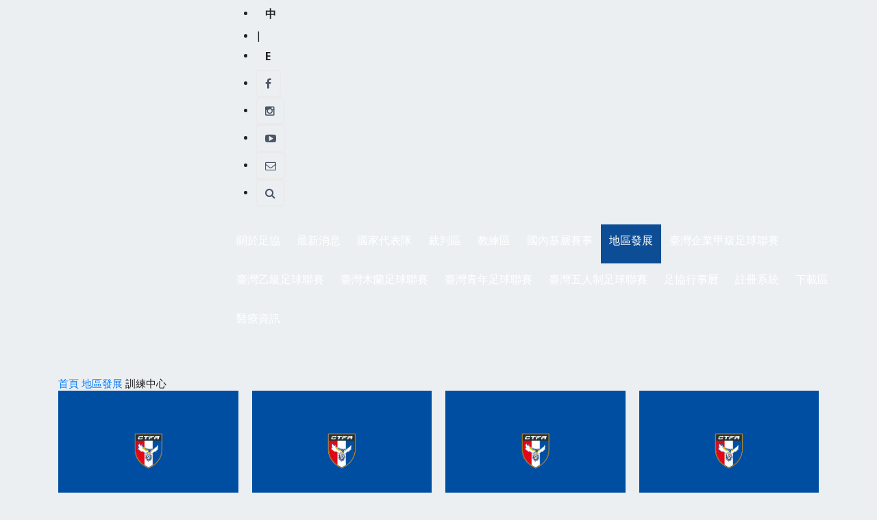

--- FILE ---
content_type: text/html; charset=utf-8
request_url: https://www.ctfa.com.tw/grassroots-development/2019-10-14-02-20-32.html?start=294
body_size: 10011
content:
<!doctype html>
<html lang="zh-tw">

<head>
	<meta charset="UTF-8">
	<meta name="viewport" content="width=device-width, initial-scale=1.0">
	<script src="/js/jquery-1.8.2.min.js"></script>
	  <base href="https://www.ctfa.com.tw/grassroots-development/2019-10-14-02-20-32.html" />
  <meta http-equiv="content-type" content="text/html; charset=utf-8" />
  <meta name="generator" content="Joomla! - Open Source Content Management" />
  <title>訓練中心 - 中華民國足球協會CTFA</title>
  <link href="/templates/ctfa2017/favicon.ico" rel="shortcut icon" type="image/vnd.microsoft.icon" />
  <link href="https://www.ctfa.com.tw/component/search/?Itemid=170&amp;format=opensearch" rel="search" title="搜尋 中華民國足球協會CTFA" type="application/opensearchdescription+xml" />
  <link rel="stylesheet" href="/media/com_attachments/css/attachments_hide.css" type="text/css" />
  <link rel="stylesheet" href="/media/com_attachments/css/attachments_list.css" type="text/css" />
  <style type="text/css">
/* Multithumb 3.7.2 */
 .multithumb {}
.multithumb_blog {}
 .mtGallery {     margin: 5px;     align: center;     float: none;  }
 .mtCapStyle figcaption {     caption-side: bottom;    font-weight: bold;    color: black;      background-color: #ddd;    text-align:center; }
  </style>
  <script src="/media/system/js/core.js" type="text/javascript"></script>
  <script src="/media/system/js/caption.js" type="text/javascript"></script>
  <script src="/media/system/js/mootools-more.js" type="text/javascript"></script>
  <script src="/media/com_attachments/js/attachments_refresh.js" type="text/javascript"></script>
  <script type="text/javascript">
window.addEvent('load', function() {
				new JCaption('img.caption');
			});window.addEvent('domready', function() {
			$$('.hasTip').each(function(el) {
				var title = el.get('title');
				if (title) {
					var parts = title.split('::', 2);
					el.store('tip:title', parts[0]);
					el.store('tip:text', parts[1]);
				}
			});
			var JTooltips = new Tips($$('.hasTip'), { maxTitleChars: 50, fixed: false});
		});
  </script>


	<!-- Core css-->
	<!--
    <link rel="stylesheet" href="/assets/css/bootstrap.min.css">
    -->
	<link rel="stylesheet" href="https://stackpath.bootstrapcdn.com/bootstrap/4.5.0/css/bootstrap.min.css">

	<link rel="stylesheet" href="/css/bootstrap-4-hv.css">
	<link rel="stylesheet" href="/assets/css/icons.css">
	<link rel="stylesheet" href="/assets/css/core.css">
	<link rel="stylesheet" href="/assets/css/components.css">
	<link rel="stylesheet" href="/css/rsn.css" media="screen">

	<!-- mmenu -->
	<link rel="stylesheet" href="/css/demo.css?v=6.1.4">
	<link rel="stylesheet" href="/css/jquery.mmenu.all.css?v=6.1.4">
	<link rel="stylesheet" href="/assets/royalslider/skins/minimal-white/rs-minimal-white.css">
	<link rel="stylesheet" href="/assets/royalslider/royalslider.css">
	<script src="/assets/royalslider/jquery.royalslider.min.js"></script>

	<!-- superfish -->
	<script src="/js/superfish.js"></script>
	<link rel="stylesheet" href="/css/superfish.css?20240122" media="screen">
	<script>
		$(document).ready(function() {
			jQuery('#topmenu ul').superfish({
				animation: {
					opacity: 'show',
					height: 'show'
				},
				delay: 10,
			});
		});
	</script>
	<!--shadowbox -->
	<link rel="stylesheet" href="/js/shadowbox-3.0.3/shadowbox.css">
	<script src="/js/shadowbox-3.0.3/shadowbox.js"></script>
	<script>
		Shadowbox.init({
			//handleOversize: "drag",
			modal: false,
			resizeDuration: 0.2,
			viewportPadding: 3,
			overlayOpacity: .8,
			viewportPadding: 20
		});
	</script>
	<link href="/css/roboto.css" rel="stylesheet" media="screen">
	<link rel="stylesheet" href="/templates/ctfa2017/css/template.css?5253">
	<link rel="stylesheet" href="/templates/ctfa2017/css/ctfa.css?5253">
	<script>
		$(document).ready(function() {
			$("#back-top").hide();
			// fade in #back-top
			$(function() {
				$(window).scroll(function() {
					if (jQuery(this).scrollTop() > 100) {
						jQuery('#back-top').fadeIn();
					} else {
						jQuery('#back-top').fadeOut();
					}
				});

				// scroll body to 0px on click
				$('#back-top a').click(function() {
					jQuery('body,html').animate({
						scrollTop: 0
					}, 400);
					return false;
				});
			});
		});
	</script>
	<script>
		var _gaq = _gaq || [];
		_gaq.push(['_setAccount', 'UA-24531037-1']);
		_gaq.push(['_trackPageview']);
		(function() {
			var ga = document.createElement('script');
			ga.type = 'text/javascript';
			ga.async = true;
			ga.src = ('https:' == document.location.protocol ? 'https://ssl' : 'https://www') +
				'.google-analytics.com/ga.js';
			var s = document.getElementsByTagName('script')[0];
			s.parentNode.insertBefore(ga, s);
		})();
	</script>
	<script src="/js/fancybox/lib/jquery.mousewheel-3.0.6.pack.js"></script>
	<link rel="stylesheet" href="/js/fancybox/source/jquery.fancybox.css?v=2.1.4" media="screen">
	<script src="/js/fancybox/source/jquery.fancybox.pack.js?v=2.1.4"></script>
	<script>
		$(document).ready(function() {
			// link _blank
			var hostname = window.location.hostname.toLowerCase();
			$(".component a").each(function() {
				//var href = this.href.toLowerCase();
				var href = this.href;
				if (href.indexOf("http") === 0 && href.indexOf(hostname) === -1) {
					$(this).addClass('external').click(function(e) {
						e.preventDefault();
						window.open(href, '_blank');
					});
				}
			});
			//fancybox
			$(".video a").fancybox({
				openEffect: 'elastic',
				closeEffect: 'elastic',
				type: 'iframe',
				width: 800,
				maxHeight: '90%',
				helpers: {
					overlay: {
						closeClick: false,
						css: {
							'margin': '0 -30px',
							'background': 'rgba(0,0,0, 0.7)'
						}
					}
				}
			});
			iframe_w = $('iframe').width();
			iframe_h = iframe_w / 560 * 315;
			$('iframe').height(iframe_h);

		});
	</script>
	<style>
		iframe {
			width: 100%;
		}

		.blog-featured .more {
			display: none;
		}
	</style>

	<!-- Google tag (gtag.js) -->
	<script async src="https://www.googletagmanager.com/gtag/js?id=G-F8Q53VDBNN"></script>
	<script>
		window.dataLayer = window.dataLayer || [];

		function gtag() {
			dataLayer.push(arguments);
		}
		gtag('js', new Date());

		gtag('config', 'G-F8Q53VDBNN');
	</script>

</head>

<body>
	<div id="page">
		<div class="header visible-xs visible-sm">
			<div class="container">
				<div class="row">
					<div class="col-2">
						<a href="#menu" class="mobile-menu"><i class="ti-menu text-white"></i></a>
					</div>
					<div class="col-8">
						<a href="/"><img src="/templates/ctfa2017/images/ctfa-logo.png"></a>
					</div>
					<div class="col-2"></div>
				</div>
			</div>
		</div>
		<div id="top" class="hidden-xs hidden-sm">
			<div class="container-fluid">
				<div class="row">
					<div class="col-md-3">
						<div id="logo"><a href="/"><img src="/templates/ctfa2017/images/ctfa-logo.png"></a></div>
					</div>
					<div class="col-md-9">
						<div class="top-icons">
							<ul>
								<li><a class="btn btn-custom" href="/">中</a></li>
								<li>|</li>
								<li><a class="btn btn-custom">E</a></li>
								<li><a class="btn btn-custom btn-white" href="https://www.facebook.com/ChineseTaipeiFootballAssociation/" target="_blank"><i class="fa fa-facebook"></i></a></li>
								<li><a class="btn btn-custom btn-white" href="https://www.instagram.com/ctfa.football/" target="_blank"><i class="fa fa-instagram"></i></a></li>
								<li><a class="btn btn-custom btn-white" href="https://goo.gl/J773JA" target="_blank"><i class="fa fa-youtube-play"></i></a></li>
								<li><a class="btn btn-custom btn-white" href="mailto:tpe@the-afc.com" target="_blank"><i class="fa fa-envelope-o"></i></a></li>
								<li><a class="btn btn-custom btn-white" href="https://www.ctfa.com.tw/search-result.html"><i class="fa fa-search"></i></a></li>
							</ul>
							<div class="clr"></div>
							<div style="height:10px;"></div>
						</div>
						<div id="topmenu">
							
<ul class="menu">
<li class="item-24 deeper parent"><a href="#" >關於足協</a><ul><li class="item-25"><a href="/aboutus/ctfa-profile.html" >足協簡介 </a></li><li class="item-26"><a href="/aboutus/ctfa-history.html" >足協願景</a></li><li class="item-27"><a href="/aboutus/ctfa-organization.html" >組織架構</a></li><li class="item-28"><a href="/aboutus/ctfa-president.html" >理事長簡介</a></li><li class="item-74"><a href="/aboutus/local-members.html" >地方委員會</a></li><li class="item-255 deeper parent"><a href="/aboutus/ctfa-regulation.html" target="_blank" >足協規章</a><ul><li class="item-242"><a href="/aboutus/ctfa-regulation/ctfa-statute.html" >中華民國足球協會章程 (第13屆第4次會員大會通過)</a></li><li class="item-289"><a href="/aboutus/ctfa-regulation/ctfa-electoral-code-may-2025-edition.html" >中華民國足球協會選舉辦法 (第13屆第4次會員大會通過)</a></li><li class="item-290"><a href="/aboutus/ctfa-regulation/ctfa-standing-orders-of-the-congress-may-2025-edition.html" >中華民國足球協會議事規則 (第13屆第4次會員大會通過)</a></li><li class="item-254"><a href="/aboutus/ctfa-regulation/ctfa-disciplinary-code-november-2025-edition.html" >中華民國足球協會紀律守則(2025年11月8日)</a></li><li class="item-284"><a href="/aboutus/ctfa-regulation/ctfa-football-agent-regulations.html" >中華民國足球協會足球經紀人規範辦法</a></li></ul></li><li class="item-125"><a href="/aboutus/financial-report.html" >財務報告/會議記錄</a></li><li class="item-230 deeper parent"><a href="/" >運動禁藥宣導專區</a><ul><li class="item-231"><a href="/aboutus/anti-dopping/anti-dopping-committee.html" >運動禁藥委員會</a></li><li class="item-233"><a href="https://www.antidoping.org.tw/search/" >運動禁藥查詢</a></li><li class="item-234"><a href="https://antidoping.fifa.com/" >反運動禁藥教育線上學習平台</a></li><li class="item-232"><a href="https://www.antidoping.org.tw/" >財團法人中華運動禁藥防制基金會</a></li></ul></li><li class="item-221 deeper parent"><a href="/" >性騷擾防治專區</a><ul><li class="item-222"><a href="/aboutus/stop-sexual-harassment/2021-04-16-07-29-17.html" >中華民國足球協會性騷擾防治措施、申訴及懲戒辦法</a></li><li class="item-223"><a href="/aboutus/stop-sexual-harassment/2021-04-16-07-34-27.html" >性侵害、性騷擾或性霸凌事件通報處理流程</a></li><li class="item-252"><a href="https://www.sa.gov.tw/PageContent?n=4713" >校園性騷擾、性侵害及性霸凌防治</a></li></ul></li><li class="item-283"><a href="/aboutus/2025-01-15-07-35-29.html" >不法侵害</a></li></ul></li><li class="item-34 deeper parent"><a href="/latest-news/ctfa-news.html" >最新消息</a><ul><li class="item-35"><a href="/latest-news/ctfa-news.html" >足協新聞</a></li><li class="item-270 deeper parent"><a href="/" >足協公告</a><ul><li class="item-217"><a href="/latest-news/ctfa-announcement/2021-03-31-07-53-40.html" >台灣企業甲級足球聯賽</a></li><li class="item-218"><a href="/latest-news/ctfa-announcement/2021-03-31-08-07-29.html" >台灣木蘭足球聯賽</a></li><li class="item-212"><a href="/latest-news/ctfa-announcement/tfl-annoucement.html" >台灣五人制足球聯賽</a></li><li class="item-201"><a href="/latest-news/ctfa-announcement/tfl-2nd-division-announcement.html" >台灣乙級足球聯賽</a></li><li class="item-287"><a href="/latest-news/ctfa-announcement/president-cup.html" >全國總統盃足球錦標賽</a></li><li class="item-188"><a href="/latest-news/ctfa-announcement/tyfl-annoucement.html" >台灣青年足球聯賽</a></li><li class="item-70"><a href="/latest-news/ctfa-announcement/tournament-bulletin.html" >基層賽事公告</a></li><li class="item-39"><a href="/latest-news/ctfa-announcement/announcement.html" >足協公告</a></li><li class="item-271"><a href="/latest-news/ctfa-announcement/disciplinary-decision.html" >紀律處分公告</a></li></ul></li><li class="item-36"><a href="/latest-news/recruit.html" >人才招募</a></li></ul></li><li class="item-61 deeper parent"><a href="#" >國家代表隊</a><ul><li class="item-133"><a href="/representative/men-national-team.html" >男子成人</a></li><li class="item-31"><a href="/representative/men-u-23.html" >男子U-23</a></li><li class="item-159"><a href="/representative/u-20.html" >男子U-20</a></li><li class="item-196"><a href="/representative/u-17.html" >男子U-17</a></li><li class="item-171"><a href="/representative/u-15.html" >男子U-15</a></li><li class="item-134"><a href="/representative/women-national-team.html" >女子成人</a></li><li class="item-160"><a href="/representative/wu-20.html" >女子U-20</a></li><li class="item-161"><a href="/representative/wu-17.html" >女子U-17</a></li><li class="item-203"><a href="/representative/wu15.html" >女子U-15</a></li><li class="item-135"><a href="/representative/futsal-national-team.html" >男子五人制</a></li><li class="item-136"><a href="/representative/women-futsal-national-team.html" >女子五人制</a></li></ul></li><li class="item-53 deeper parent"><a href="#" >裁判區</a><ul><li class="item-54"><a href="/judge/judge-announce.html" >裁判講習</a></li><li class="item-56"><a href="/judge/international-coach.html" >國際裁判</a></li><li class="item-182"><a href="/judge/active-international-referees.html" >現役國際裁判</a></li><li class="item-229"><a href="/judge/referee-refreshment-system.html" >裁判回流架構</a></li><li class="item-178"><a href="/judge/2020-01-10-02-13-27.html" >進修課程研習會</a></li><li class="item-55"><a href="/judge/download.html" >相關檔案下載</a></li></ul></li><li class="item-47 deeper parent"><a href="/?Itemid=47" >教練區</a><ul><li class="item-57"><a href="/coach/news.html" >最新消息</a></li><li class="item-228"><a href="/coach/coach-development-system.html" >教練培育架構</a></li><li class="item-48"><a href="/coach/coach-announce.html" >教練講習</a></li><li class="item-50"><a href="/coach/old-workshop.html" >增能教育課程</a></li><li class="item-256"><a href="/coach/coach-news.html" >教學新知</a></li><li class="item-138"><a href="/coach/download-files.html" >相關檔案文件下載</a></li></ul></li><li class="item-40 deeper parent"><a href="#" >國內基層賽事</a><ul><li class="item-266 deeper parent"><a href="/" >U12(國小階段)</a><ul><li class="item-127"><a href="/tournament/u12-tournamnet/juvenile-cup.html" >全國少年盃</a></li><li class="item-132"><a href="/tournament/u12-tournamnet/schoolboy-cup.html" >全國學童盃</a></li></ul></li><li class="item-267 deeper parent"><a href="/" >U15(國中階段)</a><ul><li class="item-131"><a href="/tournament/u15-tournamnet/adolescent-cup.html" >全國青少年盃</a></li></ul></li><li class="item-268 deeper parent"><a href="/" >U18(高中階段)</a><ul><li class="item-130"><a href="/tournament/u18-tournamnet/youth-cup.html" >全國青年盃</a></li></ul></li><li class="item-269 deeper parent"><a href="/" >五人制</a><ul><li class="item-126"><a href="/tournament/futsal-tournamnet/association-cup.html" >全國協會盃</a></li><li class="item-129"><a href="/tournament/futsal-tournamnet/sports-cup.html" >全國體育署盃</a></li></ul></li><li class="item-43"><a href="/tournament/rules-html.html" >各級賽事規則</a></li><li class="item-181"><a href="/tournament/official-documents-download.html" >下載區</a></li></ul></li><li class="item-142 active deeper parent"><a href="/grassroots-development.html" >地區發展</a><ul><li class="item-170 current active"><a href="/grassroots-development/2019-10-14-02-20-32.html" >訓練中心</a></li><li class="item-180"><a href="/grassroots-development/grassroots-coach-course.html" >草根講習</a></li><li class="item-169"><a href="/grassroots-development/football-day.html" >足球節</a></li><li class="item-174"><a href="/grassroots-development/grassroots-awards.html" >草根獎</a></li><li class="item-214"><a href="/grassroots-development/social-responsibility.html" >社會責任</a></li><li class="item-219"><a href="/grassroots-development/safeguarding.html" >安全保障</a></li></ul></li><li class="item-146 deeper parent"><a href="/taiwan-league/teams.html" title="https://www.ctfa.com.tw/2018league" >臺灣企業甲級足球聯賽</a><ul><li class="item-257"><a href="/taiwan-league/tfpl-fixture.html" >賽程表</a></li><li class="item-260"><a href="/taiwan-league/tfpl-ranking.html" >戰績表</a></li><li class="item-205"><a href="/taiwan-league/mvp-men.html" >年度最佳男子球員</a></li><li class="item-149"><a href="/taiwan-league/teams.html" >球隊介紹</a></li></ul></li><li class="item-199 deeper parent"><span class="separator">臺灣乙級足球聯賽</span>
<ul><li class="item-259"><a href="/taiwan-football-league-2nd-division/tfl2nd-fixture.html" >賽程表</a></li><li class="item-261"><a href="/taiwan-football-league-2nd-division/tfl2nd-ranking.html" >戰績表</a></li><li class="item-200"><a href="/taiwan-football-league-2nd-division/tfl-2nd-division-news.html" >賽事新聞</a></li><li class="item-202"><a href="/taiwan-football-league-2nd-division/tfl-2nd-division-teams.html" >隊伍介紹</a></li></ul></li><li class="item-147 deeper parent"><span class="separator">臺灣木蘭足球聯賽</span>
<ul><li class="item-258"><a href="/mulan-league/tmfl-fixture.html" >賽程表</a></li><li class="item-262"><a href="/mulan-league/tmfl-ranking.html" >戰績表</a></li><li class="item-206"><a href="/mulan-league/2020-09-28-mvpwomen.html" >年度最佳女子球員</a></li><li class="item-150"><a href="/mulan-league/teams.html" >球隊介紹</a></li></ul></li><li class="item-186 deeper parent"><span class="separator">臺灣青年足球聯賽</span>
<ul><li class="item-187"><a href="/taiwan-youth-football-league/tyfl-news.html" >賽事新聞</a></li><li class="item-294"><a href="/taiwan-youth-football-league/boy-s-u14.html" >U14男子組</a></li><li class="item-295"><a href="/taiwan-youth-football-league/boy-s-u16.html" >U16男子組</a></li><li class="item-296"><a href="/taiwan-youth-football-league/boy-s-u19.html" >U19男子組</a></li></ul></li><li class="item-209 deeper parent"><a href="/tfl.html" >臺灣五人制足球聯賽</a><ul><li class="item-263"><a href="/tfl/tfl-fixture.html" >賽程表</a></li><li class="item-264"><a href="/tfl/tfl2-ranking.html" >戰績表</a></li><li class="item-210"><a href="/tfl/futsal-news.html" >賽事新聞</a></li></ul></li><li class="item-215"><a href="/20210122-1140.html" >足協行事曆</a></li><li class="item-207"><a href="https://ctfaid.ctfa.com.tw/" >註冊系統</a></li><li class="item-243 deeper parent"><a href="/" >下載區</a><ul><li class="item-244"><a href="/download/fifa-documents.html" >國際足總相關規定</a></li><li class="item-245"><a href="/download/afc-documents.html" >亞足聯相關規定</a></li><li class="item-246"><a href="/download/ctfa-documents.html" >中華足協相關規定</a></li><li class="item-247"><a href="/download/lotg.html" >足球規則</a></li><li class="item-248"><a href="/download/ctfa-certification.html" >成績證明文件申請</a></li></ul></li><li class="item-273"><a href="/2024-03-15-06-32-00.html" >醫療資訊</a></li></ul>

						</div>
					</div>
				</div>
			</div>
		</div>
		<div class="hr-rainbow"></div>
						<div style="height:50px;"></div>

		<div class="container-xl">
			<div class="row" style="display:none;">
								<div class="col-md-9">
										<div class="clr"></div>
				</div>
									<div class="col-md-3">
								<div class="moduletable-banner">
					<div class="bannergroup-banner">


</div>
		</div>
	
					</div>
							</div>

							<div id="pathway">
					
<div class="breadcrumbs">
<a href="/" class="pathway">首頁</a> <img src="/media/system/images/arrow.png" alt=""  /> <a href="/grassroots-development.html" class="pathway">地區發展</a> <img src="/media/system/images/arrow.png" alt=""  /> <span>訓練中心</span></div>

				</div>
						
<div id="system-message-container">
</div>
			
<div class="blog ">
    
    
    
                
    <div class="row">
                <div class="col-md-4 col-lg-3 col-xl-3">
        <div class="bg-cover pt-67p mb-2" style="background-image: url('/./thumb/no-thumb.jpg')"> </div>

        <h4>
                <a href="/grassroots-development/2019-10-14-02-20-32/1209-2012-10-29-05-56-18.html"> 【菁英計畫花蓮區】暫停公告</a>
            </h4>
            <p class="published small text-muted"> 2012-10-29 </p>
    </div>
                <div class="col-md-4 col-lg-3 col-xl-3">
        <div class="bg-cover pt-67p mb-2" style="background-image: url('/./thumb/no-thumb.jpg')"> </div>

        <h4>
                <a href="/grassroots-development/2019-10-14-02-20-32/1204-2012-10-24-03-48-19.html"> 【菁英計畫台中區】暫停公告</a>
            </h4>
            <p class="published small text-muted"> 2012-10-24 </p>
    </div>
                <div class="col-md-4 col-lg-3 col-xl-3">
        <div class="bg-cover pt-67p mb-2" style="background-image: url('/./thumb/no-thumb.jpg')"> </div>

        <h4>
                <a href="/grassroots-development/2019-10-14-02-20-32/1178-2012-10-05-07-28-52.html"> 【菁英計畫台北區】暫停公告</a>
            </h4>
            <p class="published small text-muted"> 2012-10-05 </p>
    </div>
                <div class="col-md-4 col-lg-3 col-xl-3">
        <div class="bg-cover pt-67p mb-2" style="background-image: url('/./thumb/no-thumb.jpg')"> </div>

        <h4>
                <a href="/grassroots-development/2019-10-14-02-20-32/1099-2012-08-16-01-21-48.html"> U-12、10菁英計畫》四區完成測試  9月起展開訓練</a>
            </h4>
            <p class="published small text-muted"> 2012-08-16 </p>
    </div>
                <div class="col-md-4 col-lg-3 col-xl-3">
        <div class="bg-cover pt-67p mb-2" style="background-image: url('/./thumb/no-thumb.jpg')"> </div>

        <h4>
                <a href="/grassroots-development/2019-10-14-02-20-32/765-2012-03-07-08-43-31.html"> 青少年比賽希望看到的教練行為</a>
            </h4>
            <p class="published small text-muted"> 2012-03-07 </p>
    </div>
                <div class="col-md-4 col-lg-3 col-xl-3">
        <div class="bg-cover pt-67p mb-2" style="background-image: url('/./thumb/no-thumb.jpg')"> </div>

        <h4>
                <a href="/grassroots-development/2019-10-14-02-20-32/762-2012-03-06-10-22-19.html"> 青少年球員為何終止踢球原因？</a>
            </h4>
            <p class="published small text-muted"> 2012-03-06 </p>
    </div>
                <div class="col-md-4 col-lg-3 col-xl-3">
        <div class="bg-cover pt-67p mb-2" style="background-image: url('/./thumb/no-thumb.jpg')"> </div>

        <h4>
                <a href="/grassroots-development/2019-10-14-02-20-32/723-2012-02-23-08-27-10.html"> 為何球員溝通能力那麼低落</a>
            </h4>
            <p class="published small text-muted"> 2012-02-23 </p>
    </div>
                <div class="col-md-4 col-lg-3 col-xl-3">
        <div class="bg-cover pt-67p mb-2" style="background-image: url('/./thumb/no-thumb.jpg')"> </div>

        <h4>
                <a href="/grassroots-development/2019-10-14-02-20-32/710-2012-02-17-07-52-28.html"> 現代足球體能概念</a>
            </h4>
            <p class="published small text-muted"> 2012-02-17 </p>
    </div>
                <div class="col-md-4 col-lg-3 col-xl-3">
        <div class="bg-cover pt-67p mb-2" style="background-image: url('/./thumb/no-thumb.jpg')"> </div>

        <h4>
                <a href="/grassroots-development/2019-10-14-02-20-32/673-2012-01-18-00-55-01.html"> 利用引導式訓練同樣教育出不一樣的人才</a>
            </h4>
            <p class="published small text-muted"> 2012-01-18 </p>
    </div>
                <div class="col-md-4 col-lg-3 col-xl-3">
        <div class="bg-cover pt-67p mb-2" style="background-image: url('/./thumb/no-thumb.jpg')"> </div>

        <h4>
                <a href="/grassroots-development/2019-10-14-02-20-32/643-2011-12-28-04-26-29.html"> 少年足球聯賽為什麼在13公尺前設越位線的原因</a>
            </h4>
            <p class="published small text-muted"> 2011-12-28 </p>
    </div>
                <div class="col-md-4 col-lg-3 col-xl-3">
        <div class="bg-cover pt-67p mb-2" style="background-image: url('/./thumb/no-thumb.jpg')"> </div>

        <h4>
                <a href="/grassroots-development/2019-10-14-02-20-32/146-2011-04-20-21-12-33.html"> 樂樂足球 『 踢控球』 參考圖例</a>
            </h4>
            <p class="published small text-muted"> 2011-04-20 </p>
    </div>
                <div class="col-md-4 col-lg-3 col-xl-3">
        <div class="bg-cover pt-67p mb-2" style="background-image: url('/./thumb/no-thumb.jpg')"> </div>

        <h4>
                <a href="/grassroots-development/2019-10-14-02-20-32/145-2011-04-20-21-12-07.html"> 樂樂足球『簡易訓練法』參考圖例</a>
            </h4>
            <p class="published small text-muted"> 2011-04-20 </p>
    </div>
                <div class="col-md-4 col-lg-3 col-xl-3">
        <div class="bg-cover pt-67p mb-2" style="background-image: url('/./thumb/no-thumb.jpg')"> </div>

        <h4>
                <a href="/grassroots-development/2019-10-14-02-20-32/144-2011-04-20-21-11-44.html"> 樂樂足球『熱身運動』參考圖例</a>
            </h4>
            <p class="published small text-muted"> 2011-04-20 </p>
    </div>
                <div class="col-md-4 col-lg-3 col-xl-3">
        <div class="bg-cover pt-67p mb-2" style="background-image: url('/./thumb/no-thumb.jpg')"> </div>

        <h4>
                <a href="/grassroots-development/2019-10-14-02-20-32/143-2011-04-20-21-10-35.html"> 樂樂足球『自由球』參考圖例</a>
            </h4>
            <p class="published small text-muted"> 2011-04-20 </p>
    </div>
                <div class="col-md-4 col-lg-3 col-xl-3">
        <div class="bg-cover pt-67p mb-2" style="background-image: url('/./thumb/no-thumb.jpg')"> </div>

        <h4>
                <a href="/grassroots-development/2019-10-14-02-20-32/142-2011-04-20-21-07-57.html"> 樂樂足球『簡易規則』『規則圖例』</a>
            </h4>
            <p class="published small text-muted"> 2011-04-20 </p>
    </div>
                <div class="col-md-4 col-lg-3 col-xl-3">
        <div class="bg-cover pt-67p mb-2" style="background-image: url('/./thumb/no-thumb.jpg')"> </div>

        <h4>
                <a href="/grassroots-development/2019-10-14-02-20-32/141-2011-04-20-21-07-24.html"> 樂樂足球『競賽紀錄表』『出賽名單』歡迎參考</a>
            </h4>
            <p class="published small text-muted"> 2011-04-20 </p>
    </div>
                <div class="col-md-4 col-lg-3 col-xl-3">
        <div class="bg-cover pt-67p mb-2" style="background-image: url('/./thumb/no-thumb.jpg')"> </div>

        <h4>
                <a href="/grassroots-development/2019-10-14-02-20-32/140-2011-04-20-21-06-54.html"> 第二屆台北親子足球體驗賽</a>
            </h4>
            <p class="published small text-muted"> 2011-04-20 </p>
    </div>
                <div class="col-md-4 col-lg-3 col-xl-3">
        <div class="bg-cover pt-67p mb-2" style="background-image: url('/./thumb/no-thumb.jpg')"> </div>

        <h4>
                <a href="/grassroots-development/2019-10-14-02-20-32/139-2011-04-20-21-06-28.html"> 發現台灣小梅西-龍騰99足球營</a>
            </h4>
            <p class="published small text-muted"> 2011-04-20 </p>
    </div>
            </div>
    
    

    
        <div class="pagination">
                <p class="counter">
            第 15 頁，共 15 頁        </p>

                <ul><li class="pagination-start"><a title="最先" href="/grassroots-development/2019-10-14-02-20-32.html?limitstart=0" class="pagenav">最先</a></li><li class="pagination-prev"><a title="前一頁" href="/grassroots-development/2019-10-14-02-20-32.html?start=273" class="pagenav">前一頁</a></li><li><a title="6" href="/grassroots-development/2019-10-14-02-20-32.html?start=105" class="pagenav">6</a></li><li><a title="7" href="/grassroots-development/2019-10-14-02-20-32.html?start=126" class="pagenav">7</a></li><li><a title="8" href="/grassroots-development/2019-10-14-02-20-32.html?start=147" class="pagenav">8</a></li><li><a title="9" href="/grassroots-development/2019-10-14-02-20-32.html?start=168" class="pagenav">9</a></li><li><a title="10" href="/grassroots-development/2019-10-14-02-20-32.html?start=189" class="pagenav">10</a></li><li><a title="11" href="/grassroots-development/2019-10-14-02-20-32.html?start=210" class="pagenav">11</a></li><li><a title="12" href="/grassroots-development/2019-10-14-02-20-32.html?start=231" class="pagenav">12</a></li><li><a title="13" href="/grassroots-development/2019-10-14-02-20-32.html?start=252" class="pagenav">13</a></li><li><a title="14" href="/grassroots-development/2019-10-14-02-20-32.html?start=273" class="pagenav">14</a></li><li><span class="pagenav">15</span></li><li class="pagination-next"><span class="pagenav">下一個</span></li><li class="pagination-end"><span class="pagenav">最後</span></li></ul>    </div>
    
</div>


						<hr style="border-top:#ccc solid 1px;">
			<div class="row">
				<div class="col-md-6">
					<div id="site-banner-left">
								<div class="moduletable">
					<h3>合作夥伴 | PARTNERS</h3>
					



<div class="row">
        <div class="col-6 col-sm-4">
                                                                                                                                <p><a href="/component/banners/click/49.html" target="_blank" title="Molten">
                <img src="https://www.ctfa.com.tw/images/banners/S__18047108.png" alt="molten"   />
            </a></p>
                                        <div class="clr"></div>
    </div>
        <div class="col-6 col-sm-4">
                                                                                                                                <p><a href="/component/banners/click/56.html" target="_blank" title="台灣高鐵">
                <img src="https://www.ctfa.com.tw/images/banners/THSRC 2.png" alt="台灣高鐵 THSRC"   />
            </a></p>
                                        <div class="clr"></div>
    </div>
        <div class="col-6 col-sm-4">
                                                                                                                                <p><a href="/component/banners/click/58.html" target="_blank" title="中華電信">
                <img src="https://www.ctfa.com.tw/images/banners/CHT-100.jpg" alt="中華電信"   />
            </a></p>
                                        <div class="clr"></div>
    </div>
        <div class="col-6 col-sm-4">
                                                                                                                                <p><a href="/component/banners/click/62.html" target="_blank" title="Entes">
                <img src="https://www.ctfa.com.tw/images/banners/entes.png" alt="Entes"   />
            </a></p>
                                        <div class="clr"></div>
    </div>
        <div class="col-6 col-sm-4">
                                                                                                                                <p><a href="/component/banners/click/65.html" target="_blank" title="台灣運彩">
                <img src="https://www.ctfa.com.tw/images/banners/1.png" alt="台灣運彩"   />
            </a></p>
                                        <div class="clr"></div>
    </div>
        <div class="col-6 col-sm-4">
                                                                                                                                <p><a href="/component/banners/click/67.html" target="_blank" title="臺北醫院">
                <img src="https://www.ctfa.com.tw/images/banners/Taipei Hospital.png" alt="臺北醫院"   />
            </a></p>
                                        <div class="clr"></div>
    </div>
        <div class="col-6 col-sm-4">
                                                                                                                                <p><a href="/component/banners/click/68.html" target="_blank" title="金車柏克金">
                <img src="https://www.ctfa.com.tw/images/banners/logoO_-2with warning.png" alt="金車柏克金"   />
            </a></p>
                                        <div class="clr"></div>
    </div>
        <div class="col-6 col-sm-4">
                                                                                                                                <p><a href="/component/banners/click/70.html" target="_blank" title="昇恆昌">
                <img src="https://www.ctfa.com.tw/images/banners/_ 1.png" alt="昇恆昌"   />
            </a></p>
                                        <div class="clr"></div>
    </div>
        <div class="col-6 col-sm-4">
                                                                                                                                <p><a href="/component/banners/click/63.html" target="_blank" title="中華郵政">
                <img src="https://www.ctfa.com.tw/images/banners/_CMYK_Logo H 1.png" alt="中華郵政"   />
            </a></p>
                                        <div class="clr"></div>
    </div>
        <div class="col-6 col-sm-4">
                                                                                                                                <p><a href="/component/banners/click/69.html" target="_blank" title="威豹 Power In">
                <img src="https://www.ctfa.com.tw/images/banners/-Newlogo_logo .png" alt="威豹 Power In"   />
            </a></p>
                                        <div class="clr"></div>
    </div>
    </div>

		</div>
	
					</div>
				</div>
				<div class="col-md-6">
					<div id="site-banner-right">
								<div class="moduletable">
					<h3>友站連結 | LINKS</h3>
					



<div class="row">
        <div class="col-6 col-sm-4">
                                                                                                                                <p><a href="/component/banners/click/46.html" target="_blank" title="教育部體育署">
                <img src="https://www.ctfa.com.tw/images/banners/__ 1.jpg" alt="教育部體育署"   />
            </a></p>
                                        <div class="clr"></div>
    </div>
        <div class="col-6 col-sm-4">
                                                                                                                                <p><a href="/component/banners/click/8.html" target="_blank" title="FIFA">
                <img src="https://www.ctfa.com.tw/images/banners/FIFA414x120_.jpg" alt="FIFA"   />
            </a></p>
                                        <div class="clr"></div>
    </div>
        <div class="col-6 col-sm-4">
                                                                                                                                <p><a href="/component/banners/click/7.html" target="_blank" title="AFC">
                <img src="https://www.ctfa.com.tw/images/banners/AFC_Horizontal_3Lines_DK_Blue_RGB.png" alt="AFC"   />
            </a></p>
                                        <div class="clr"></div>
    </div>
        <div class="col-6 col-sm-4">
                                                                                                                                <p><a href="/component/banners/click/1.html" target="_blank" title="EAFF">
                <img src="https://www.ctfa.com.tw/images/banners/site-eaff.gif" alt="EAFF"   />
            </a></p>
                                        <div class="clr"></div>
    </div>
        <div class="col-6 col-sm-4">
                                                                                                                                <p><a href="/component/banners/click/66.html" target="_blank" title="2025雙北世界壯年運動會">
                <img src="https://www.ctfa.com.tw/images/banners/2025.png" alt="2025雙北世界壯年運動會"   />
            </a></p>
                                        <div class="clr"></div>
    </div>
    </div>

		</div>
	
					</div>
				</div>
			</div>
			<div style="height:30px;"></div>
		</div>

		<div id="bottom" class="hidden-xs hidden-sm">
			<div class="container-fluid">
				<div class="px-3">
					<h3><img src="/templates/ctfa2017/images/ctfa-sitemap.png" style="width:170px"></h3>
					<div class="bottom-cols">
						
<ul class="menu">
<li class="item-24 deeper parent"><a href="#" >關於足協</a><ul><li class="item-25"><a href="/aboutus/ctfa-profile.html" >足協簡介 </a></li><li class="item-26"><a href="/aboutus/ctfa-history.html" >足協願景</a></li><li class="item-27"><a href="/aboutus/ctfa-organization.html" >組織架構</a></li><li class="item-28"><a href="/aboutus/ctfa-president.html" >理事長簡介</a></li><li class="item-74"><a href="/aboutus/local-members.html" >地方委員會</a></li><li class="item-255 parent"><a href="/aboutus/ctfa-regulation.html" target="_blank" >足協規章</a></li><li class="item-125"><a href="/aboutus/financial-report.html" >財務報告/會議記錄</a></li><li class="item-230 parent"><a href="/" >運動禁藥宣導專區</a></li><li class="item-221 parent"><a href="/" >性騷擾防治專區</a></li><li class="item-283"><a href="/aboutus/2025-01-15-07-35-29.html" >不法侵害</a></li></ul></li><li class="item-34 deeper parent"><a href="/latest-news/ctfa-news.html" >最新消息</a><ul><li class="item-35"><a href="/latest-news/ctfa-news.html" >足協新聞</a></li><li class="item-270 parent"><a href="/" >足協公告</a></li><li class="item-36"><a href="/latest-news/recruit.html" >人才招募</a></li></ul></li><li class="item-61 deeper parent"><a href="#" >國家代表隊</a><ul><li class="item-133"><a href="/representative/men-national-team.html" >男子成人</a></li><li class="item-31"><a href="/representative/men-u-23.html" >男子U-23</a></li><li class="item-159"><a href="/representative/u-20.html" >男子U-20</a></li><li class="item-196"><a href="/representative/u-17.html" >男子U-17</a></li><li class="item-171"><a href="/representative/u-15.html" >男子U-15</a></li><li class="item-134"><a href="/representative/women-national-team.html" >女子成人</a></li><li class="item-160"><a href="/representative/wu-20.html" >女子U-20</a></li><li class="item-161"><a href="/representative/wu-17.html" >女子U-17</a></li><li class="item-203"><a href="/representative/wu15.html" >女子U-15</a></li><li class="item-135"><a href="/representative/futsal-national-team.html" >男子五人制</a></li><li class="item-136"><a href="/representative/women-futsal-national-team.html" >女子五人制</a></li></ul></li><li class="item-53 deeper parent"><a href="#" >裁判區</a><ul><li class="item-54"><a href="/judge/judge-announce.html" >裁判講習</a></li><li class="item-56"><a href="/judge/international-coach.html" >國際裁判</a></li><li class="item-182"><a href="/judge/active-international-referees.html" >現役國際裁判</a></li><li class="item-229"><a href="/judge/referee-refreshment-system.html" >裁判回流架構</a></li><li class="item-178"><a href="/judge/2020-01-10-02-13-27.html" >進修課程研習會</a></li><li class="item-55"><a href="/judge/download.html" >相關檔案下載</a></li></ul></li><li class="item-47 deeper parent"><a href="/?Itemid=47" >教練區</a><ul><li class="item-57"><a href="/coach/news.html" >最新消息</a></li><li class="item-228"><a href="/coach/coach-development-system.html" >教練培育架構</a></li><li class="item-48"><a href="/coach/coach-announce.html" >教練講習</a></li><li class="item-50"><a href="/coach/old-workshop.html" >增能教育課程</a></li><li class="item-256"><a href="/coach/coach-news.html" >教學新知</a></li><li class="item-138"><a href="/coach/download-files.html" >相關檔案文件下載</a></li></ul></li><li class="item-40 deeper parent"><a href="#" >國內基層賽事</a><ul><li class="item-266 parent"><a href="/" >U12(國小階段)</a></li><li class="item-267 parent"><a href="/" >U15(國中階段)</a></li><li class="item-268 parent"><a href="/" >U18(高中階段)</a></li><li class="item-269 parent"><a href="/" >五人制</a></li><li class="item-43"><a href="/tournament/rules-html.html" >各級賽事規則</a></li><li class="item-181"><a href="/tournament/official-documents-download.html" >下載區</a></li></ul></li><li class="item-142 active deeper parent"><a href="/grassroots-development.html" >地區發展</a><ul><li class="item-170 current active"><a href="/grassroots-development/2019-10-14-02-20-32.html" >訓練中心</a></li><li class="item-180"><a href="/grassroots-development/grassroots-coach-course.html" >草根講習</a></li><li class="item-169"><a href="/grassroots-development/football-day.html" >足球節</a></li><li class="item-174"><a href="/grassroots-development/grassroots-awards.html" >草根獎</a></li><li class="item-214"><a href="/grassroots-development/social-responsibility.html" >社會責任</a></li><li class="item-219"><a href="/grassroots-development/safeguarding.html" >安全保障</a></li></ul></li><li class="item-146 deeper parent"><a href="/taiwan-league/teams.html" title="https://www.ctfa.com.tw/2018league" >臺灣企業甲級足球聯賽</a><ul><li class="item-257"><a href="/taiwan-league/tfpl-fixture.html" >賽程表</a></li><li class="item-260"><a href="/taiwan-league/tfpl-ranking.html" >戰績表</a></li><li class="item-205"><a href="/taiwan-league/mvp-men.html" >年度最佳男子球員</a></li><li class="item-149"><a href="/taiwan-league/teams.html" >球隊介紹</a></li></ul></li><li class="item-199 deeper parent"><span class="separator">臺灣乙級足球聯賽</span>
<ul><li class="item-259"><a href="/taiwan-football-league-2nd-division/tfl2nd-fixture.html" >賽程表</a></li><li class="item-261"><a href="/taiwan-football-league-2nd-division/tfl2nd-ranking.html" >戰績表</a></li><li class="item-200"><a href="/taiwan-football-league-2nd-division/tfl-2nd-division-news.html" >賽事新聞</a></li><li class="item-202"><a href="/taiwan-football-league-2nd-division/tfl-2nd-division-teams.html" >隊伍介紹</a></li></ul></li><li class="item-147 deeper parent"><span class="separator">臺灣木蘭足球聯賽</span>
<ul><li class="item-258"><a href="/mulan-league/tmfl-fixture.html" >賽程表</a></li><li class="item-262"><a href="/mulan-league/tmfl-ranking.html" >戰績表</a></li><li class="item-206"><a href="/mulan-league/2020-09-28-mvpwomen.html" >年度最佳女子球員</a></li><li class="item-150"><a href="/mulan-league/teams.html" >球隊介紹</a></li></ul></li><li class="item-186 deeper parent"><span class="separator">臺灣青年足球聯賽</span>
<ul><li class="item-187"><a href="/taiwan-youth-football-league/tyfl-news.html" >賽事新聞</a></li><li class="item-294"><a href="/taiwan-youth-football-league/boy-s-u14.html" >U14男子組</a></li><li class="item-295"><a href="/taiwan-youth-football-league/boy-s-u16.html" >U16男子組</a></li><li class="item-296"><a href="/taiwan-youth-football-league/boy-s-u19.html" >U19男子組</a></li></ul></li><li class="item-209 deeper parent"><a href="/tfl.html" >臺灣五人制足球聯賽</a><ul><li class="item-263"><a href="/tfl/tfl-fixture.html" >賽程表</a></li><li class="item-264"><a href="/tfl/tfl2-ranking.html" >戰績表</a></li><li class="item-210"><a href="/tfl/futsal-news.html" >賽事新聞</a></li></ul></li><li class="item-215"><a href="/20210122-1140.html" >足協行事曆</a></li><li class="item-207"><a href="https://ctfaid.ctfa.com.tw/" >註冊系統</a></li><li class="item-243 deeper parent"><a href="/" >下載區</a><ul><li class="item-244"><a href="/download/fifa-documents.html" >國際足總相關規定</a></li><li class="item-245"><a href="/download/afc-documents.html" >亞足聯相關規定</a></li><li class="item-246"><a href="/download/ctfa-documents.html" >中華足協相關規定</a></li><li class="item-247"><a href="/download/lotg.html" >足球規則</a></li><li class="item-248"><a href="/download/ctfa-certification.html" >成績證明文件申請</a></li></ul></li><li class="item-273"><a href="/2024-03-15-06-32-00.html" >醫療資訊</a></li></ul>

						<div class="clr"></div>
					</div>
				</div>
			</div>
		</div>
		<div class="clr"></div>
		<div class="footer">
			<div class="container-xl text-center">
				<p> 2025&copy; <a href="/">中華民國足球協會 Chinese Taipei Football Association</a><br>
					242030 新北市新莊區中央路730號2樓 &nbsp;<br class="visible-xs">
					電話：02-25961185 &nbsp;<br class="visible-xs">
					傳真：02-25951594 &nbsp;<br class="visible-xs">
					電子郵件：tpe@the-afc.com <br>
					企業合作／品牌贊助等公共關係事務 請洽：ctfa.pr@ctfa.com.tw</p>
			</div>
		</div>
		<!--
                <div id="search">
          <form action="/grassroots-development/2019-10-14-02-20-32.html" method="post">
	<div class="search">
		<label for="mod-search-searchword">搜尋...</label><input name="searchword" id="mod-search-searchword" maxlength="20"  class="inputbox" type="text" size="20" value="站內搜尋"  onblur="if (this.value=='') this.value='站內搜尋';" onfocus="if (this.value=='站內搜尋') this.value='';" />	<input type="hidden" name="task" value="search" />
	<input type="hidden" name="option" value="com_search" />
	<input type="hidden" name="Itemid" value="170" />
	</div>
</form>

        </div>
                -->

		<div id="back-top">
			<a href="#"><span></span>TOP</a>
		</div>
	</div>
	<nav id="menu" class="mmenu">
		
<ul class="menu">
<li class="item-24 deeper parent"><a href="#" >關於足協</a><ul><li class="item-25"><a href="/aboutus/ctfa-profile.html" >足協簡介 </a></li><li class="item-26"><a href="/aboutus/ctfa-history.html" >足協願景</a></li><li class="item-27"><a href="/aboutus/ctfa-organization.html" >組織架構</a></li><li class="item-28"><a href="/aboutus/ctfa-president.html" >理事長簡介</a></li><li class="item-74"><a href="/aboutus/local-members.html" >地方委員會</a></li><li class="item-255 deeper parent"><a href="/aboutus/ctfa-regulation.html" target="_blank" >足協規章</a><ul><li class="item-242"><a href="/aboutus/ctfa-regulation/ctfa-statute.html" >中華民國足球協會章程 (第13屆第4次會員大會通過)</a></li><li class="item-289"><a href="/aboutus/ctfa-regulation/ctfa-electoral-code-may-2025-edition.html" >中華民國足球協會選舉辦法 (第13屆第4次會員大會通過)</a></li><li class="item-290"><a href="/aboutus/ctfa-regulation/ctfa-standing-orders-of-the-congress-may-2025-edition.html" >中華民國足球協會議事規則 (第13屆第4次會員大會通過)</a></li><li class="item-254"><a href="/aboutus/ctfa-regulation/ctfa-disciplinary-code-november-2025-edition.html" >中華民國足球協會紀律守則(2025年11月8日)</a></li><li class="item-284"><a href="/aboutus/ctfa-regulation/ctfa-football-agent-regulations.html" >中華民國足球協會足球經紀人規範辦法</a></li></ul></li><li class="item-125"><a href="/aboutus/financial-report.html" >財務報告/會議記錄</a></li><li class="item-230 deeper parent"><a href="/" >運動禁藥宣導專區</a><ul><li class="item-231"><a href="/aboutus/anti-dopping/anti-dopping-committee.html" >運動禁藥委員會</a></li><li class="item-233"><a href="https://www.antidoping.org.tw/search/" >運動禁藥查詢</a></li><li class="item-234"><a href="https://antidoping.fifa.com/" >反運動禁藥教育線上學習平台</a></li><li class="item-232"><a href="https://www.antidoping.org.tw/" >財團法人中華運動禁藥防制基金會</a></li></ul></li><li class="item-221 deeper parent"><a href="/" >性騷擾防治專區</a><ul><li class="item-222"><a href="/aboutus/stop-sexual-harassment/2021-04-16-07-29-17.html" >中華民國足球協會性騷擾防治措施、申訴及懲戒辦法</a></li><li class="item-223"><a href="/aboutus/stop-sexual-harassment/2021-04-16-07-34-27.html" >性侵害、性騷擾或性霸凌事件通報處理流程</a></li><li class="item-252"><a href="https://www.sa.gov.tw/PageContent?n=4713" >校園性騷擾、性侵害及性霸凌防治</a></li></ul></li><li class="item-283"><a href="/aboutus/2025-01-15-07-35-29.html" >不法侵害</a></li></ul></li><li class="item-34 deeper parent"><a href="/latest-news/ctfa-news.html" >最新消息</a><ul><li class="item-35"><a href="/latest-news/ctfa-news.html" >足協新聞</a></li><li class="item-270 deeper parent"><a href="/" >足協公告</a><ul><li class="item-217"><a href="/latest-news/ctfa-announcement/2021-03-31-07-53-40.html" >台灣企業甲級足球聯賽</a></li><li class="item-218"><a href="/latest-news/ctfa-announcement/2021-03-31-08-07-29.html" >台灣木蘭足球聯賽</a></li><li class="item-212"><a href="/latest-news/ctfa-announcement/tfl-annoucement.html" >台灣五人制足球聯賽</a></li><li class="item-201"><a href="/latest-news/ctfa-announcement/tfl-2nd-division-announcement.html" >台灣乙級足球聯賽</a></li><li class="item-287"><a href="/latest-news/ctfa-announcement/president-cup.html" >全國總統盃足球錦標賽</a></li><li class="item-188"><a href="/latest-news/ctfa-announcement/tyfl-annoucement.html" >台灣青年足球聯賽</a></li><li class="item-70"><a href="/latest-news/ctfa-announcement/tournament-bulletin.html" >基層賽事公告</a></li><li class="item-39"><a href="/latest-news/ctfa-announcement/announcement.html" >足協公告</a></li><li class="item-271"><a href="/latest-news/ctfa-announcement/disciplinary-decision.html" >紀律處分公告</a></li></ul></li><li class="item-36"><a href="/latest-news/recruit.html" >人才招募</a></li></ul></li><li class="item-61 deeper parent"><a href="#" >國家代表隊</a><ul><li class="item-133"><a href="/representative/men-national-team.html" >男子成人</a></li><li class="item-31"><a href="/representative/men-u-23.html" >男子U-23</a></li><li class="item-159"><a href="/representative/u-20.html" >男子U-20</a></li><li class="item-196"><a href="/representative/u-17.html" >男子U-17</a></li><li class="item-171"><a href="/representative/u-15.html" >男子U-15</a></li><li class="item-134"><a href="/representative/women-national-team.html" >女子成人</a></li><li class="item-160"><a href="/representative/wu-20.html" >女子U-20</a></li><li class="item-161"><a href="/representative/wu-17.html" >女子U-17</a></li><li class="item-203"><a href="/representative/wu15.html" >女子U-15</a></li><li class="item-135"><a href="/representative/futsal-national-team.html" >男子五人制</a></li><li class="item-136"><a href="/representative/women-futsal-national-team.html" >女子五人制</a></li></ul></li><li class="item-53 deeper parent"><a href="#" >裁判區</a><ul><li class="item-54"><a href="/judge/judge-announce.html" >裁判講習</a></li><li class="item-56"><a href="/judge/international-coach.html" >國際裁判</a></li><li class="item-182"><a href="/judge/active-international-referees.html" >現役國際裁判</a></li><li class="item-229"><a href="/judge/referee-refreshment-system.html" >裁判回流架構</a></li><li class="item-178"><a href="/judge/2020-01-10-02-13-27.html" >進修課程研習會</a></li><li class="item-55"><a href="/judge/download.html" >相關檔案下載</a></li></ul></li><li class="item-47 deeper parent"><a href="/?Itemid=47" >教練區</a><ul><li class="item-57"><a href="/coach/news.html" >最新消息</a></li><li class="item-228"><a href="/coach/coach-development-system.html" >教練培育架構</a></li><li class="item-48"><a href="/coach/coach-announce.html" >教練講習</a></li><li class="item-50"><a href="/coach/old-workshop.html" >增能教育課程</a></li><li class="item-256"><a href="/coach/coach-news.html" >教學新知</a></li><li class="item-138"><a href="/coach/download-files.html" >相關檔案文件下載</a></li></ul></li><li class="item-40 deeper parent"><a href="#" >國內基層賽事</a><ul><li class="item-266 deeper parent"><a href="/" >U12(國小階段)</a><ul><li class="item-127"><a href="/tournament/u12-tournamnet/juvenile-cup.html" >全國少年盃</a></li><li class="item-132"><a href="/tournament/u12-tournamnet/schoolboy-cup.html" >全國學童盃</a></li></ul></li><li class="item-267 deeper parent"><a href="/" >U15(國中階段)</a><ul><li class="item-131"><a href="/tournament/u15-tournamnet/adolescent-cup.html" >全國青少年盃</a></li></ul></li><li class="item-268 deeper parent"><a href="/" >U18(高中階段)</a><ul><li class="item-130"><a href="/tournament/u18-tournamnet/youth-cup.html" >全國青年盃</a></li></ul></li><li class="item-269 deeper parent"><a href="/" >五人制</a><ul><li class="item-126"><a href="/tournament/futsal-tournamnet/association-cup.html" >全國協會盃</a></li><li class="item-129"><a href="/tournament/futsal-tournamnet/sports-cup.html" >全國體育署盃</a></li></ul></li><li class="item-43"><a href="/tournament/rules-html.html" >各級賽事規則</a></li><li class="item-181"><a href="/tournament/official-documents-download.html" >下載區</a></li></ul></li><li class="item-142 active deeper parent"><a href="/grassroots-development.html" >地區發展</a><ul><li class="item-170 current active"><a href="/grassroots-development/2019-10-14-02-20-32.html" >訓練中心</a></li><li class="item-180"><a href="/grassroots-development/grassroots-coach-course.html" >草根講習</a></li><li class="item-169"><a href="/grassroots-development/football-day.html" >足球節</a></li><li class="item-174"><a href="/grassroots-development/grassroots-awards.html" >草根獎</a></li><li class="item-214"><a href="/grassroots-development/social-responsibility.html" >社會責任</a></li><li class="item-219"><a href="/grassroots-development/safeguarding.html" >安全保障</a></li></ul></li><li class="item-146 deeper parent"><a href="/taiwan-league/teams.html" title="https://www.ctfa.com.tw/2018league" >臺灣企業甲級足球聯賽</a><ul><li class="item-257"><a href="/taiwan-league/tfpl-fixture.html" >賽程表</a></li><li class="item-260"><a href="/taiwan-league/tfpl-ranking.html" >戰績表</a></li><li class="item-205"><a href="/taiwan-league/mvp-men.html" >年度最佳男子球員</a></li><li class="item-149"><a href="/taiwan-league/teams.html" >球隊介紹</a></li></ul></li><li class="item-199 deeper parent"><span class="separator">臺灣乙級足球聯賽</span>
<ul><li class="item-259"><a href="/taiwan-football-league-2nd-division/tfl2nd-fixture.html" >賽程表</a></li><li class="item-261"><a href="/taiwan-football-league-2nd-division/tfl2nd-ranking.html" >戰績表</a></li><li class="item-200"><a href="/taiwan-football-league-2nd-division/tfl-2nd-division-news.html" >賽事新聞</a></li><li class="item-202"><a href="/taiwan-football-league-2nd-division/tfl-2nd-division-teams.html" >隊伍介紹</a></li></ul></li><li class="item-147 deeper parent"><span class="separator">臺灣木蘭足球聯賽</span>
<ul><li class="item-258"><a href="/mulan-league/tmfl-fixture.html" >賽程表</a></li><li class="item-262"><a href="/mulan-league/tmfl-ranking.html" >戰績表</a></li><li class="item-206"><a href="/mulan-league/2020-09-28-mvpwomen.html" >年度最佳女子球員</a></li><li class="item-150"><a href="/mulan-league/teams.html" >球隊介紹</a></li></ul></li><li class="item-186 deeper parent"><span class="separator">臺灣青年足球聯賽</span>
<ul><li class="item-187"><a href="/taiwan-youth-football-league/tyfl-news.html" >賽事新聞</a></li><li class="item-294"><a href="/taiwan-youth-football-league/boy-s-u14.html" >U14男子組</a></li><li class="item-295"><a href="/taiwan-youth-football-league/boy-s-u16.html" >U16男子組</a></li><li class="item-296"><a href="/taiwan-youth-football-league/boy-s-u19.html" >U19男子組</a></li></ul></li><li class="item-209 deeper parent"><a href="/tfl.html" >臺灣五人制足球聯賽</a><ul><li class="item-263"><a href="/tfl/tfl-fixture.html" >賽程表</a></li><li class="item-264"><a href="/tfl/tfl2-ranking.html" >戰績表</a></li><li class="item-210"><a href="/tfl/futsal-news.html" >賽事新聞</a></li></ul></li><li class="item-215"><a href="/20210122-1140.html" >足協行事曆</a></li><li class="item-207"><a href="https://ctfaid.ctfa.com.tw/" >註冊系統</a></li><li class="item-243 deeper parent"><a href="/" >下載區</a><ul><li class="item-244"><a href="/download/fifa-documents.html" >國際足總相關規定</a></li><li class="item-245"><a href="/download/afc-documents.html" >亞足聯相關規定</a></li><li class="item-246"><a href="/download/ctfa-documents.html" >中華足協相關規定</a></li><li class="item-247"><a href="/download/lotg.html" >足球規則</a></li><li class="item-248"><a href="/download/ctfa-certification.html" >成績證明文件申請</a></li></ul></li><li class="item-273"><a href="/2024-03-15-06-32-00.html" >醫療資訊</a></li></ul>

	</nav>
	<script src="/js/jquery.mmenu.all.min.js?v=6.1.4"></script>
	<script>
		$(document).ready(function(e) {
			$('#menu').mmenu();
			//
			bottom_li_col = $('#bottom li').not('#bottom li li, #bottom li.parent').length;

			bottom_li_parent_col = $('#bottom ul.menu > li.deeper').length;

			// alert(bottom_li_parent_col);
			bottom_li_w = (100 / (bottom_li_parent_col + 1)) + '%';
			//alert(bottom_li_w);
			$('#bottom li.deeper').css('width', bottom_li_w);

			$('#bottom li').not('#bottom li li, #bottom li.parent').each(function() {
				$(this).hide();
				last_items = $(this).html();
				$('#bottom li.parent').last().after('<li>' + last_items + '</li>');
				/*
				$('#bottom li').not('#bottom li li').last().css('width', bottom_li_w);
				$('#bottom li').not('#bottom li li').last().css('float', 'left');
				*/

			});
			/*
			$('img').each(function() {
			    $(this).on('error', function() {
			        $(this).hide();
			    });
			});
			*/
			$('img').on('error', function() {
				$(this).hide();
			});

			$('img').removeAttr('height');
			//
			$('.item-page table').removeAttr('style');
			$('.item-page table').addClass('table table-striped table-bordered');
			$('.item-page table').wrap('<div class="table-responsive"></div>');
		});
	</script>
</body>

</html>


--- FILE ---
content_type: text/html; charset=utf-8
request_url: https://www.ctfa.com.tw/css/demo.css?v=6.1.4
body_size: 13989
content:
<!doctype html>
<html lang="zh-tw">

<head>
	<meta charset="UTF-8">
	<meta name="viewport" content="width=device-width, initial-scale=1.0">
	<script src="/js/jquery-1.8.2.min.js"></script>
	  <base href="https://www.ctfa.com.tw/" />
  <meta http-equiv="content-type" content="text/html; charset=utf-8" />
  <meta name="generator" content="Joomla! - Open Source Content Management" />
  <title>首頁 - 中華民國足球協會CTFA</title>
  <link href="/templates/ctfa2017/favicon.ico" rel="shortcut icon" type="image/vnd.microsoft.icon" />
  <link href="https://www.ctfa.com.tw/component/search/?format=opensearch" rel="search" title="搜尋 中華民國足球協會CTFA" type="application/opensearchdescription+xml" />
  <script src="/media/system/js/core.js" type="text/javascript"></script>
  <script src="/media/system/js/caption.js" type="text/javascript"></script>
  <script type="text/javascript">
window.addEvent('load', function() {
				new JCaption('img.caption');
			});
  </script>


	<!-- Core css-->
	<!--
    <link rel="stylesheet" href="/assets/css/bootstrap.min.css">
    -->
	<link rel="stylesheet" href="https://stackpath.bootstrapcdn.com/bootstrap/4.5.0/css/bootstrap.min.css">

	<link rel="stylesheet" href="/css/bootstrap-4-hv.css">
	<link rel="stylesheet" href="/assets/css/icons.css">
	<link rel="stylesheet" href="/assets/css/core.css">
	<link rel="stylesheet" href="/assets/css/components.css">
	<link rel="stylesheet" href="/css/rsn.css" media="screen">

	<!-- mmenu -->
	<link rel="stylesheet" href="/css/demo.css?v=6.1.4">
	<link rel="stylesheet" href="/css/jquery.mmenu.all.css?v=6.1.4">
	<link rel="stylesheet" href="/assets/royalslider/skins/minimal-white/rs-minimal-white.css">
	<link rel="stylesheet" href="/assets/royalslider/royalslider.css">
	<script src="/assets/royalslider/jquery.royalslider.min.js"></script>

	<!-- superfish -->
	<script src="/js/superfish.js"></script>
	<link rel="stylesheet" href="/css/superfish.css?20240122" media="screen">
	<script>
		$(document).ready(function() {
			jQuery('#topmenu ul').superfish({
				animation: {
					opacity: 'show',
					height: 'show'
				},
				delay: 10,
			});
		});
	</script>
	<!--shadowbox -->
	<link rel="stylesheet" href="/js/shadowbox-3.0.3/shadowbox.css">
	<script src="/js/shadowbox-3.0.3/shadowbox.js"></script>
	<script>
		Shadowbox.init({
			//handleOversize: "drag",
			modal: false,
			resizeDuration: 0.2,
			viewportPadding: 3,
			overlayOpacity: .8,
			viewportPadding: 20
		});
	</script>
	<link href="/css/roboto.css" rel="stylesheet" media="screen">
	<link rel="stylesheet" href="/templates/ctfa2017/css/template.css?5254">
	<link rel="stylesheet" href="/templates/ctfa2017/css/ctfa.css?5254">
	<script>
		$(document).ready(function() {
			$("#back-top").hide();
			// fade in #back-top
			$(function() {
				$(window).scroll(function() {
					if (jQuery(this).scrollTop() > 100) {
						jQuery('#back-top').fadeIn();
					} else {
						jQuery('#back-top').fadeOut();
					}
				});

				// scroll body to 0px on click
				$('#back-top a').click(function() {
					jQuery('body,html').animate({
						scrollTop: 0
					}, 400);
					return false;
				});
			});
		});
	</script>
	<script>
		var _gaq = _gaq || [];
		_gaq.push(['_setAccount', 'UA-24531037-1']);
		_gaq.push(['_trackPageview']);
		(function() {
			var ga = document.createElement('script');
			ga.type = 'text/javascript';
			ga.async = true;
			ga.src = ('https:' == document.location.protocol ? 'https://ssl' : 'https://www') +
				'.google-analytics.com/ga.js';
			var s = document.getElementsByTagName('script')[0];
			s.parentNode.insertBefore(ga, s);
		})();
	</script>
	<script src="/js/fancybox/lib/jquery.mousewheel-3.0.6.pack.js"></script>
	<link rel="stylesheet" href="/js/fancybox/source/jquery.fancybox.css?v=2.1.4" media="screen">
	<script src="/js/fancybox/source/jquery.fancybox.pack.js?v=2.1.4"></script>
	<script>
		$(document).ready(function() {
			// link _blank
			var hostname = window.location.hostname.toLowerCase();
			$(".component a").each(function() {
				//var href = this.href.toLowerCase();
				var href = this.href;
				if (href.indexOf("http") === 0 && href.indexOf(hostname) === -1) {
					$(this).addClass('external').click(function(e) {
						e.preventDefault();
						window.open(href, '_blank');
					});
				}
			});
			//fancybox
			$(".video a").fancybox({
				openEffect: 'elastic',
				closeEffect: 'elastic',
				type: 'iframe',
				width: 800,
				maxHeight: '90%',
				helpers: {
					overlay: {
						closeClick: false,
						css: {
							'margin': '0 -30px',
							'background': 'rgba(0,0,0, 0.7)'
						}
					}
				}
			});
			iframe_w = $('iframe').width();
			iframe_h = iframe_w / 560 * 315;
			$('iframe').height(iframe_h);

		});
	</script>
	<style>
		iframe {
			width: 100%;
		}

		.blog-featured .more {
			display: none;
		}
	</style>

	<!-- Google tag (gtag.js) -->
	<script async src="https://www.googletagmanager.com/gtag/js?id=G-F8Q53VDBNN"></script>
	<script>
		window.dataLayer = window.dataLayer || [];

		function gtag() {
			dataLayer.push(arguments);
		}
		gtag('js', new Date());

		gtag('config', 'G-F8Q53VDBNN');
	</script>

</head>

<body>
	<div id="page">
		<div class="header visible-xs visible-sm">
			<div class="container">
				<div class="row">
					<div class="col-2">
						<a href="#menu" class="mobile-menu"><i class="ti-menu text-white"></i></a>
					</div>
					<div class="col-8">
						<a href="/"><img src="/templates/ctfa2017/images/ctfa-logo.png"></a>
					</div>
					<div class="col-2"></div>
				</div>
			</div>
		</div>
		<div id="top" class="hidden-xs hidden-sm">
			<div class="container-fluid">
				<div class="row">
					<div class="col-md-3">
						<div id="logo"><a href="/"><img src="/templates/ctfa2017/images/ctfa-logo.png"></a></div>
					</div>
					<div class="col-md-9">
						<div class="top-icons">
							<ul>
								<li><a class="btn btn-custom" href="/">中</a></li>
								<li>|</li>
								<li><a class="btn btn-custom">E</a></li>
								<li><a class="btn btn-custom btn-white" href="https://www.facebook.com/ChineseTaipeiFootballAssociation/" target="_blank"><i class="fa fa-facebook"></i></a></li>
								<li><a class="btn btn-custom btn-white" href="https://www.instagram.com/ctfa.football/" target="_blank"><i class="fa fa-instagram"></i></a></li>
								<li><a class="btn btn-custom btn-white" href="https://goo.gl/J773JA" target="_blank"><i class="fa fa-youtube-play"></i></a></li>
								<li><a class="btn btn-custom btn-white" href="mailto:tpe@the-afc.com" target="_blank"><i class="fa fa-envelope-o"></i></a></li>
								<li><a class="btn btn-custom btn-white" href="https://www.ctfa.com.tw/search-result.html"><i class="fa fa-search"></i></a></li>
							</ul>
							<div class="clr"></div>
							<div style="height:10px;"></div>
						</div>
						<div id="topmenu">
							
<ul class="menu">
<li class="item-24 deeper parent"><a href="#" >關於足協</a><ul><li class="item-25"><a href="/aboutus/ctfa-profile.html" >足協簡介 </a></li><li class="item-26"><a href="/aboutus/ctfa-history.html" >足協願景</a></li><li class="item-27"><a href="/aboutus/ctfa-organization.html" >組織架構</a></li><li class="item-28"><a href="/aboutus/ctfa-president.html" >理事長簡介</a></li><li class="item-74"><a href="/aboutus/local-members.html" >地方委員會</a></li><li class="item-255 deeper parent"><a href="/aboutus/ctfa-regulation.html" target="_blank" >足協規章</a><ul><li class="item-242"><a href="/aboutus/ctfa-regulation/ctfa-statute.html" >中華民國足球協會章程 (第13屆第4次會員大會通過)</a></li><li class="item-289"><a href="/aboutus/ctfa-regulation/ctfa-electoral-code-may-2025-edition.html" >中華民國足球協會選舉辦法 (第13屆第4次會員大會通過)</a></li><li class="item-290"><a href="/aboutus/ctfa-regulation/ctfa-standing-orders-of-the-congress-may-2025-edition.html" >中華民國足球協會議事規則 (第13屆第4次會員大會通過)</a></li><li class="item-254"><a href="/aboutus/ctfa-regulation/ctfa-disciplinary-code-november-2025-edition.html" >中華民國足球協會紀律守則(2025年11月8日)</a></li><li class="item-284"><a href="/aboutus/ctfa-regulation/ctfa-football-agent-regulations.html" >中華民國足球協會足球經紀人規範辦法</a></li></ul></li><li class="item-125"><a href="/aboutus/financial-report.html" >財務報告/會議記錄</a></li><li class="item-230 active deeper parent"><a href="/" >運動禁藥宣導專區</a><ul><li class="item-231"><a href="/aboutus/anti-dopping/anti-dopping-committee.html" >運動禁藥委員會</a></li><li class="item-233"><a href="https://www.antidoping.org.tw/search/" >運動禁藥查詢</a></li><li class="item-234"><a href="https://antidoping.fifa.com/" >反運動禁藥教育線上學習平台</a></li><li class="item-232"><a href="https://www.antidoping.org.tw/" >財團法人中華運動禁藥防制基金會</a></li></ul></li><li class="item-221 active deeper parent"><a href="/" >性騷擾防治專區</a><ul><li class="item-222"><a href="/aboutus/stop-sexual-harassment/2021-04-16-07-29-17.html" >中華民國足球協會性騷擾防治措施、申訴及懲戒辦法</a></li><li class="item-223"><a href="/aboutus/stop-sexual-harassment/2021-04-16-07-34-27.html" >性侵害、性騷擾或性霸凌事件通報處理流程</a></li><li class="item-252"><a href="https://www.sa.gov.tw/PageContent?n=4713" >校園性騷擾、性侵害及性霸凌防治</a></li></ul></li><li class="item-283"><a href="/aboutus/2025-01-15-07-35-29.html" >不法侵害</a></li></ul></li><li class="item-34 deeper parent"><a href="/latest-news/ctfa-news.html" >最新消息</a><ul><li class="item-35"><a href="/latest-news/ctfa-news.html" >足協新聞</a></li><li class="item-270 active deeper parent"><a href="/" >足協公告</a><ul><li class="item-217"><a href="/latest-news/ctfa-announcement/2021-03-31-07-53-40.html" >台灣企業甲級足球聯賽</a></li><li class="item-218"><a href="/latest-news/ctfa-announcement/2021-03-31-08-07-29.html" >台灣木蘭足球聯賽</a></li><li class="item-212"><a href="/latest-news/ctfa-announcement/tfl-annoucement.html" >台灣五人制足球聯賽</a></li><li class="item-201"><a href="/latest-news/ctfa-announcement/tfl-2nd-division-announcement.html" >台灣乙級足球聯賽</a></li><li class="item-287"><a href="/latest-news/ctfa-announcement/president-cup.html" >全國總統盃足球錦標賽</a></li><li class="item-188"><a href="/latest-news/ctfa-announcement/tyfl-annoucement.html" >台灣青年足球聯賽</a></li><li class="item-70"><a href="/latest-news/ctfa-announcement/tournament-bulletin.html" >基層賽事公告</a></li><li class="item-39"><a href="/latest-news/ctfa-announcement/announcement.html" >足協公告</a></li><li class="item-271"><a href="/latest-news/ctfa-announcement/disciplinary-decision.html" >紀律處分公告</a></li></ul></li><li class="item-36"><a href="/latest-news/recruit.html" >人才招募</a></li></ul></li><li class="item-61 deeper parent"><a href="#" >國家代表隊</a><ul><li class="item-133"><a href="/representative/men-national-team.html" >男子成人</a></li><li class="item-31"><a href="/representative/men-u-23.html" >男子U-23</a></li><li class="item-159"><a href="/representative/u-20.html" >男子U-20</a></li><li class="item-196"><a href="/representative/u-17.html" >男子U-17</a></li><li class="item-171"><a href="/representative/u-15.html" >男子U-15</a></li><li class="item-134"><a href="/representative/women-national-team.html" >女子成人</a></li><li class="item-160"><a href="/representative/wu-20.html" >女子U-20</a></li><li class="item-161"><a href="/representative/wu-17.html" >女子U-17</a></li><li class="item-203"><a href="/representative/wu15.html" >女子U-15</a></li><li class="item-135"><a href="/representative/futsal-national-team.html" >男子五人制</a></li><li class="item-136"><a href="/representative/women-futsal-national-team.html" >女子五人制</a></li></ul></li><li class="item-53 deeper parent"><a href="#" >裁判區</a><ul><li class="item-54"><a href="/judge/judge-announce.html" >裁判講習</a></li><li class="item-56"><a href="/judge/international-coach.html" >國際裁判</a></li><li class="item-182"><a href="/judge/active-international-referees.html" >現役國際裁判</a></li><li class="item-229"><a href="/judge/referee-refreshment-system.html" >裁判回流架構</a></li><li class="item-178"><a href="/judge/2020-01-10-02-13-27.html" >進修課程研習會</a></li><li class="item-55"><a href="/judge/download.html" >相關檔案下載</a></li></ul></li><li class="item-47 deeper parent"><a href="/?Itemid=47" >教練區</a><ul><li class="item-57"><a href="/coach/news.html" >最新消息</a></li><li class="item-228"><a href="/coach/coach-development-system.html" >教練培育架構</a></li><li class="item-48"><a href="/coach/coach-announce.html" >教練講習</a></li><li class="item-50"><a href="/coach/old-workshop.html" >增能教育課程</a></li><li class="item-256"><a href="/coach/coach-news.html" >教學新知</a></li><li class="item-138"><a href="/coach/download-files.html" >相關檔案文件下載</a></li></ul></li><li class="item-40 deeper parent"><a href="#" >國內基層賽事</a><ul><li class="item-266 active deeper parent"><a href="/" >U12(國小階段)</a><ul><li class="item-127"><a href="/tournament/u12-tournamnet/juvenile-cup.html" >全國少年盃</a></li><li class="item-132"><a href="/tournament/u12-tournamnet/schoolboy-cup.html" >全國學童盃</a></li></ul></li><li class="item-267 active deeper parent"><a href="/" >U15(國中階段)</a><ul><li class="item-131"><a href="/tournament/u15-tournamnet/adolescent-cup.html" >全國青少年盃</a></li></ul></li><li class="item-268 active deeper parent"><a href="/" >U18(高中階段)</a><ul><li class="item-130"><a href="/tournament/u18-tournamnet/youth-cup.html" >全國青年盃</a></li></ul></li><li class="item-269 active deeper parent"><a href="/" >五人制</a><ul><li class="item-126"><a href="/tournament/futsal-tournamnet/association-cup.html" >全國協會盃</a></li><li class="item-129"><a href="/tournament/futsal-tournamnet/sports-cup.html" >全國體育署盃</a></li></ul></li><li class="item-43"><a href="/tournament/rules-html.html" >各級賽事規則</a></li><li class="item-181"><a href="/tournament/official-documents-download.html" >下載區</a></li></ul></li><li class="item-142 deeper parent"><a href="/grassroots-development.html" >地區發展</a><ul><li class="item-170"><a href="/grassroots-development/2019-10-14-02-20-32.html" >訓練中心</a></li><li class="item-180"><a href="/grassroots-development/grassroots-coach-course.html" >草根講習</a></li><li class="item-169"><a href="/grassroots-development/football-day.html" >足球節</a></li><li class="item-174"><a href="/grassroots-development/grassroots-awards.html" >草根獎</a></li><li class="item-214"><a href="/grassroots-development/social-responsibility.html" >社會責任</a></li><li class="item-219"><a href="/grassroots-development/safeguarding.html" >安全保障</a></li></ul></li><li class="item-146 deeper parent"><a href="/taiwan-league/teams.html" title="https://www.ctfa.com.tw/2018league" >臺灣企業甲級足球聯賽</a><ul><li class="item-257"><a href="/taiwan-league/tfpl-fixture.html" >賽程表</a></li><li class="item-260"><a href="/taiwan-league/tfpl-ranking.html" >戰績表</a></li><li class="item-205"><a href="/taiwan-league/mvp-men.html" >年度最佳男子球員</a></li><li class="item-149"><a href="/taiwan-league/teams.html" >球隊介紹</a></li></ul></li><li class="item-199 deeper parent"><span class="separator">臺灣乙級足球聯賽</span>
<ul><li class="item-259"><a href="/taiwan-football-league-2nd-division/tfl2nd-fixture.html" >賽程表</a></li><li class="item-261"><a href="/taiwan-football-league-2nd-division/tfl2nd-ranking.html" >戰績表</a></li><li class="item-200"><a href="/taiwan-football-league-2nd-division/tfl-2nd-division-news.html" >賽事新聞</a></li><li class="item-202"><a href="/taiwan-football-league-2nd-division/tfl-2nd-division-teams.html" >隊伍介紹</a></li></ul></li><li class="item-147 deeper parent"><span class="separator">臺灣木蘭足球聯賽</span>
<ul><li class="item-258"><a href="/mulan-league/tmfl-fixture.html" >賽程表</a></li><li class="item-262"><a href="/mulan-league/tmfl-ranking.html" >戰績表</a></li><li class="item-206"><a href="/mulan-league/2020-09-28-mvpwomen.html" >年度最佳女子球員</a></li><li class="item-150"><a href="/mulan-league/teams.html" >球隊介紹</a></li></ul></li><li class="item-186 deeper parent"><span class="separator">臺灣青年足球聯賽</span>
<ul><li class="item-187"><a href="/taiwan-youth-football-league/tyfl-news.html" >賽事新聞</a></li><li class="item-294"><a href="/taiwan-youth-football-league/boy-s-u14.html" >U14男子組</a></li><li class="item-295"><a href="/taiwan-youth-football-league/boy-s-u16.html" >U16男子組</a></li><li class="item-296"><a href="/taiwan-youth-football-league/boy-s-u19.html" >U19男子組</a></li></ul></li><li class="item-209 deeper parent"><a href="/tfl.html" >臺灣五人制足球聯賽</a><ul><li class="item-263"><a href="/tfl/tfl-fixture.html" >賽程表</a></li><li class="item-264"><a href="/tfl/tfl2-ranking.html" >戰績表</a></li><li class="item-210"><a href="/tfl/futsal-news.html" >賽事新聞</a></li></ul></li><li class="item-215"><a href="/20210122-1140.html" >足協行事曆</a></li><li class="item-207"><a href="https://ctfaid.ctfa.com.tw/" >註冊系統</a></li><li class="item-243 active deeper parent"><a href="/" >下載區</a><ul><li class="item-244"><a href="/download/fifa-documents.html" >國際足總相關規定</a></li><li class="item-245"><a href="/download/afc-documents.html" >亞足聯相關規定</a></li><li class="item-246"><a href="/download/ctfa-documents.html" >中華足協相關規定</a></li><li class="item-247"><a href="/download/lotg.html" >足球規則</a></li><li class="item-248"><a href="/download/ctfa-certification.html" >成績證明文件申請</a></li></ul></li><li class="item-273"><a href="/2024-03-15-06-32-00.html" >醫療資訊</a></li></ul>

						</div>
					</div>
				</div>
			</div>
		</div>
		<div class="hr-rainbow"></div>
					<div style="position:relative;">
				<div id="full-width-slider">
											<div class="rsContent"><img src="/images/1999.jpg" style="width:100%;"> </div>
											<div class="rsContent"><img src="/images/2025-26 TFPL.jpg" style="width:100%;"> </div>
											<div class="rsContent"><img src="/images/2025-26 TMFL.jpg" style="width:100%;"> </div>
											<div class="rsContent"><img src="/images/2526 TFL2 v2.jpg" style="width:100%;"> </div>
											<div class="rsContent"><img src="/images/202526 Youth League.jpg" style="width:100%;"> </div>
											<div class="rsContent"><img src="/images/2025 Grassroot FA Cup Fall.jpg" style="width:100%;"> </div>
									</div>
				<div class="slider-prev"><i class="fa fa-chevron-circle-left"></i></div>
				<div class="slider-next"><i class="fa fa-chevron-circle-right"></i></div>
			</div>
			<script id="addJS">
				jQuery(document).ready(function($) {
					$('#full-width-slider').royalSlider({
						arrowsNav: true,
						loop: true,
						keyboardNavEnabled: true,
						controlsInside: false,
						imageScaleMode: 'fill',
						arrowsNavAutoHide: false,
						autoScaleSlider: true,
						autoScaleSliderWidth: 1920,
						autoScaleSliderHeight: 530,
						controlNavigation: 'bullets',
						thumbsFitInViewport: false,
						navigateByClick: true,
						startSlideId: 0,
						autoPlay: true,
						autoPlay: {
							// enabled: false,
							enabled: true,
							stopAtAction: false,
							pauseOnHover: false,
							delay: 2500
						},
						transitionType: 'move',
						globalCaption: false,
						deeplinking: {
							enabled: true,
							change: false
						},
						imgWidth: 1920,
						imgHeight: 530,
						transitionSpeed: 600,
						numImagesToPreload: 2,
						slidesSpacing: 0
					});

					$('.slider-next').on('click', function() {
						$('#full-width-slider').royalSlider('next');
					});
					$('.slider-prev').on('click', function() {
						$('#full-width-slider').royalSlider('prev');
					});
				});
			</script>
							<div style="height:25px;"></div>

			<div class="container-xl">
				<h2>新聞公告 | News</h2>
				<div class="hr-rainbow"></div>
				<div class="row gutter2">
					<div class="col-sm-6">
												<div class="thumb-block" style="background-image: url('/./thumb/no-thumb.jpg')">
							<div class="pic-bottom-title">
								<h2 class="text-white"> <a class="text-white" href="/index.php?option=com_content&view=article&id=8101&Itemid=7289">
										(2025.12.12更新) 2025/26台灣青年足球聯賽 禁賽公告 </a> </h2>
							</div>
						</div>
					</div>
					<div class="col-sm-6">
						<div class="row gutter2">
															<div class="col-sm-6">
									<div class="thumb-block" style="background-image: url('/./thumb/no-thumb.jpg')">
										<div class="pic-bottom-title">
											<p class="m-0">2025-12-12</p>
											<h3 class="text-white m-0"> <a class="text-white" href="/index.php?option=com_content&view=article&id=8099&Itemid=7287">
													(25.12.12更新) 2025/26台灣乙級足球聯賽 禁賽公告 </a> </h3>
										</div>
									</div>
								</div>
															<div class="col-sm-6">
									<div class="thumb-block" style="background-image: url('/./thumb/no-thumb.jpg')">
										<div class="pic-bottom-title">
											<p class="m-0">2025-12-08</p>
											<h3 class="text-white m-0"> <a class="text-white" href="/index.php?option=com_content&view=article&id=8098&Itemid=7286">
													2025全國學童盃足球錦標賽學校組名次表 </a> </h3>
										</div>
									</div>
								</div>
															<div class="col-sm-6">
									<div class="thumb-block" style="background-image: url('/./thumb/no-thumb.jpg')">
										<div class="pic-bottom-title">
											<p class="m-0">2025-12-08</p>
											<h3 class="text-white m-0"> <a class="text-white" href="/index.php?option=com_content&view=article&id=8097&Itemid=7285">
													2025全國學童盃足球錦標賽公開組名次表 </a> </h3>
										</div>
									</div>
								</div>
															<div class="col-sm-6">
									<div class="thumb-block" style="background-image: url('/./thumb/no-thumb.jpg')">
										<div class="pic-bottom-title">
											<p class="m-0">2025-12-08</p>
											<h3 class="text-white m-0"> <a class="text-white" href="/index.php?option=com_content&view=article&id=8096&Itemid=7284">
													2025/26台灣企業足球甲級聯賽 12月07日紅黃牌統計公告 </a> </h3>
										</div>
									</div>
								</div>
													</div>
					</div>
				</div>
			</div>


			<div style="height:50px;"></div>

			<div class="container-xl">
				<h2>賽事積分 | Tables</h2>
				<hr class="hr-rainbow mb-4">
									<h3 class="text-primary font-weight-bold">
						<a class="text-primary" href="/tfpl2025">2025/26台灣企業甲級足球聯賽</a>
					</h3>
					<div class="row gutters-1">
						<div class="col-sm-3">
	<div class="card mb-2">
		<div class="card-body p-2">
						<div class="row gutters-1">
				<div class="col-1 text-center">
										<img src="/images/com_joomleague/database/clubs/small/AC Taipei_Small.png" class="team-icon">
				</div>
				<div class="col-9">
					<span class="club-icon"></span> 陽信北競				</div>
				<div class="col-2 text-right">
					<b>2</b>
				</div>
			</div>
						<div class="row gutters-1">
				<div class="col-1 text-center">
										<img src="/images/com_joomleague/database/clubs/small/TSG New Logo Small.png" class="team-icon">
				</div>
				<div class="col-9">
					<span class="club-icon"></span> 南市台鋼				</div>
				<div class="col-2 text-right">
					<b>2</b>
				</div>
			</div>
			<div class="row gutters-1 mt-1">
				<div class="col-1"></div>
				<div class="col-11 text-gray font-14">
					2025-12-14 15:30<br>
										楠梓足球場				</div>
			</div>
		</div>
	</div>
</div><div class="col-sm-3">
	<div class="card mb-2">
		<div class="card-body p-2">
						<div class="row gutters-1">
				<div class="col-1 text-center">
										<img src="/images/com_joomleague/database/clubs/small/TCR_logo_CMYK-Small.png" class="team-icon">
				</div>
				<div class="col-9">
					<span class="club-icon"></span> 台中磐石				</div>
				<div class="col-2 text-right">
					<b>0</b>
				</div>
			</div>
						<div class="row gutters-1">
				<div class="col-1 text-center">
										<img src="/images/team-logo/small/Tatung FC_Small.png" class="team-icon">
				</div>
				<div class="col-9">
					<span class="club-icon"></span> 大同足球				</div>
				<div class="col-2 text-right">
					<b>1</b>
				</div>
			</div>
			<div class="row gutters-1 mt-1">
				<div class="col-1"></div>
				<div class="col-11 text-gray font-14">
					2025-12-14 15:30<br>
										西屯足球場				</div>
			</div>
		</div>
	</div>
</div><div class="col-sm-3">
	<div class="card mb-2">
		<div class="card-body p-2">
						<div class="row gutters-1">
				<div class="col-1 text-center">
										<img src="/images/com_joomleague/database/clubs/small/FUTURO Small.png" class="team-icon">
				</div>
				<div class="col-9">
					<span class="club-icon"></span> 台中FUTURO				</div>
				<div class="col-2 text-right">
					<b>3</b>
				</div>
			</div>
						<div class="row gutters-1">
				<div class="col-1 text-center">
										<img src="/images/com_joomleague/database/clubs/small/ Small.png" class="team-icon">
				</div>
				<div class="col-9">
					<span class="club-icon"></span> 銘傳大學				</div>
				<div class="col-2 text-right">
					<b>1</b>
				</div>
			</div>
			<div class="row gutters-1 mt-1">
				<div class="col-1"></div>
				<div class="col-11 text-gray font-14">
					2025-12-14 18:30<br>
										西屯足球場				</div>
			</div>
		</div>
	</div>
</div><div class="col-sm-3">
	<div class="card mb-2">
		<div class="card-body p-2">
						<div class="row gutters-1">
				<div class="col-1 text-center">
										<img src="/images/com_joomleague/database/clubs/small/111867_LOGO - Small.png" class="team-icon">
				</div>
				<div class="col-9">
					<span class="club-icon"></span> 台灣電力				</div>
				<div class="col-2 text-right">
					<b>0</b>
				</div>
			</div>
						<div class="row gutters-1">
				<div class="col-1 text-center">
										<img src="/images/com_joomleague/database/clubs/small/HYFC Logo Small.png" class="team-icon">
				</div>
				<div class="col-9">
					<span class="club-icon"></span> 新北航源				</div>
				<div class="col-2 text-right">
					<b>2</b>
				</div>
			</div>
			<div class="row gutters-1 mt-1">
				<div class="col-1"></div>
				<div class="col-11 text-gray font-14">
					2025-12-14 18:30<br>
										楠梓足球場				</div>
			</div>
		</div>
	</div>
</div><div class="col-sm-3">
	<div class="card mb-2">
		<div class="card-body p-2">
						<div class="row gutters-1">
				<div class="col-1 text-center">
										<img src="/images/com_joomleague/database/clubs/small/TSG New Logo Small.png" class="team-icon">
				</div>
				<div class="col-9">
					<span class="club-icon"></span> 南市台鋼				</div>
				<div class="col-2 text-right">
					<b>5</b>
				</div>
			</div>
						<div class="row gutters-1">
				<div class="col-1 text-center">
										<img src="/images/com_joomleague/database/clubs/small/ Small.png" class="team-icon">
				</div>
				<div class="col-9">
					<span class="club-icon"></span> 銘傳大學				</div>
				<div class="col-2 text-right">
					<b>0</b>
				</div>
			</div>
			<div class="row gutters-1 mt-1">
				<div class="col-1"></div>
				<div class="col-11 text-gray font-14">
					2025-12-07 18:30<br>
										台南市立足球場				</div>
			</div>
		</div>
	</div>
</div><div class="col-sm-3">
	<div class="card mb-2">
		<div class="card-body p-2">
						<div class="row gutters-1">
				<div class="col-1 text-center">
										<img src="/images/com_joomleague/database/clubs/small/AC Taipei_Small.png" class="team-icon">
				</div>
				<div class="col-9">
					<span class="club-icon"></span> 陽信北競				</div>
				<div class="col-2 text-right">
					<b>2</b>
				</div>
			</div>
						<div class="row gutters-1">
				<div class="col-1 text-center">
										<img src="/images/team-logo/small/Tatung FC_Small.png" class="team-icon">
				</div>
				<div class="col-9">
					<span class="club-icon"></span> 大同足球				</div>
				<div class="col-2 text-right">
					<b>2</b>
				</div>
			</div>
			<div class="row gutters-1 mt-1">
				<div class="col-1"></div>
				<div class="col-11 text-gray font-14">
					2025-12-07 18:30<br>
										臺北田徑場				</div>
			</div>
		</div>
	</div>
</div><div class="col-sm-3">
	<div class="card mb-2">
		<div class="card-body p-2">
						<div class="row gutters-1">
				<div class="col-1 text-center">
										<img src="/images/com_joomleague/database/clubs/small/FUTURO Small.png" class="team-icon">
				</div>
				<div class="col-9">
					<span class="club-icon"></span> 台中FUTURO				</div>
				<div class="col-2 text-right">
					<b>1</b>
				</div>
			</div>
						<div class="row gutters-1">
				<div class="col-1 text-center">
										<img src="/images/com_joomleague/database/clubs/small/HYFC Logo Small.png" class="team-icon">
				</div>
				<div class="col-9">
					<span class="club-icon"></span> 新北航源				</div>
				<div class="col-2 text-right">
					<b>2</b>
				</div>
			</div>
			<div class="row gutters-1 mt-1">
				<div class="col-1"></div>
				<div class="col-11 text-gray font-14">
					2025-12-07 15:30<br>
										臺北田徑場				</div>
			</div>
		</div>
	</div>
</div><div class="col-sm-3">
	<div class="card mb-2">
		<div class="card-body p-2">
						<div class="row gutters-1">
				<div class="col-1 text-center">
										<img src="/images/com_joomleague/database/clubs/small/111867_LOGO - Small.png" class="team-icon">
				</div>
				<div class="col-9">
					<span class="club-icon"></span> 台灣電力				</div>
				<div class="col-2 text-right">
					<b>1</b>
				</div>
			</div>
						<div class="row gutters-1">
				<div class="col-1 text-center">
										<img src="/images/com_joomleague/database/clubs/small/TCR_logo_CMYK-Small.png" class="team-icon">
				</div>
				<div class="col-9">
					<span class="club-icon"></span> 台中磐石				</div>
				<div class="col-2 text-right">
					<b>2</b>
				</div>
			</div>
			<div class="row gutters-1 mt-1">
				<div class="col-1"></div>
				<div class="col-11 text-gray font-14">
					2025-12-07 15:30<br>
										台南市立足球場				</div>
			</div>
		</div>
	</div>
</div>					</div>
					<div class="text-right lead m-0">
						<a href="/tfpl2025">
							<strong>More <i class="fa fa-angle-double-right"></i></strong>
						</a>
					</div>
									<h3 class="text-success font-weight-bold">
						<a class="text-success" href="/2025-b">2025/26台灣乙級足球聯賽</a>
					</h3>
					<div class="row gutters-1">
						<div class="col-sm-3">
	<div class="card mb-2">
		<div class="card-body p-2">
						<div class="row gutters-1">
				<div class="col-1 text-center">
										<img src="/images/com_joomleague/database/clubs/small/AC TAIPEI.png" class="team-icon">
				</div>
				<div class="col-9">
					<span class="club-icon"></span> 陽信台北競技預備隊				</div>
				<div class="col-2 text-right">
					<b></b>
				</div>
			</div>
						<div class="row gutters-1">
				<div class="col-1 text-center">
										<img src="/com_joomleague/database/placeholders/placeholder_small.gif" class="team-icon">
				</div>
				<div class="col-9">
					<span class="club-icon"></span> 桃園國際男子足球隊				</div>
				<div class="col-2 text-right">
					<b></b>
				</div>
			</div>
			<div class="row gutters-1 mt-1">
				<div class="col-1"></div>
				<div class="col-11 text-gray font-14">
					2026-03-07 14:00<br>
										迎風足球場A面				</div>
			</div>
		</div>
	</div>
</div><div class="col-sm-3">
	<div class="card mb-2">
		<div class="card-body p-2">
						<div class="row gutters-1">
				<div class="col-1 text-center">
										<img src="/com_joomleague/database/placeholders/placeholder_small.gif" class="team-icon">
				</div>
				<div class="col-9">
					<span class="club-icon"></span> 灣島足球俱樂部				</div>
				<div class="col-2 text-right">
					<b></b>
				</div>
			</div>
						<div class="row gutters-1">
				<div class="col-1 text-center">
										<img src="/images/com_joomleague/database/clubs/small/HYFC Logo Small.png" class="team-icon">
				</div>
				<div class="col-9">
					<span class="club-icon"></span> 新北航源輔大				</div>
				<div class="col-2 text-right">
					<b></b>
				</div>
			</div>
			<div class="row gutters-1 mt-1">
				<div class="col-1"></div>
				<div class="col-11 text-gray font-14">
					2026-03-07 15:00<br>
										西屯足球場				</div>
			</div>
		</div>
	</div>
</div><div class="col-sm-3">
	<div class="card mb-2">
		<div class="card-body p-2">
						<div class="row gutters-1">
				<div class="col-1 text-center">
										<img src="/com_joomleague/database/placeholders/placeholder_small.gif" class="team-icon">
				</div>
				<div class="col-9">
					<span class="club-icon"></span> 銘傳大學Desafio				</div>
				<div class="col-2 text-right">
					<b></b>
				</div>
			</div>
						<div class="row gutters-1">
				<div class="col-1 text-center">
										<img src="/images/com_joomleague/database/clubs/small/Attackers Logo Small.png" class="team-icon">
				</div>
				<div class="col-9">
					<span class="club-icon"></span> 高雄ATTACKERS先鋒				</div>
				<div class="col-2 text-right">
					<b></b>
				</div>
			</div>
			<div class="row gutters-1 mt-1">
				<div class="col-1"></div>
				<div class="col-11 text-gray font-14">
					2026-03-07 16:30<br>
										迎風足球場A面				</div>
			</div>
		</div>
	</div>
</div><div class="col-sm-3">
	<div class="card mb-2">
		<div class="card-body p-2">
						<div class="row gutters-1">
				<div class="col-1 text-center">
										<img src="/com_joomleague/database/placeholders/placeholder_small.gif" class="team-icon">
				</div>
				<div class="col-9">
					<span class="club-icon"></span> 桃園國際男子足球隊				</div>
				<div class="col-2 text-right">
					<b></b>
				</div>
			</div>
						<div class="row gutters-1">
				<div class="col-1 text-center">
										<img src="/com_joomleague/database/placeholders/placeholder_small.gif" class="team-icon">
				</div>
				<div class="col-9">
					<span class="club-icon"></span> 銘傳大學Desafio				</div>
				<div class="col-2 text-right">
					<b></b>
				</div>
			</div>
			<div class="row gutters-1 mt-1">
				<div class="col-1"></div>
				<div class="col-11 text-gray font-14">
					2026-03-21 15:00<br>
										迎風足球場A面				</div>
			</div>
		</div>
	</div>
</div><div class="col-sm-3">
	<div class="card mb-2">
		<div class="card-body p-2">
						<div class="row gutters-1">
				<div class="col-1 text-center">
										<img src="/com_joomleague/database/placeholders/placeholder_small.gif" class="team-icon">
				</div>
				<div class="col-9">
					<span class="club-icon"></span> 銘傳大學Desafio				</div>
				<div class="col-2 text-right">
					<b></b>
				</div>
			</div>
						<div class="row gutters-1">
				<div class="col-1 text-center">
										<img src="/com_joomleague/database/placeholders/placeholder_small.gif" class="team-icon">
				</div>
				<div class="col-9">
					<span class="club-icon"></span> 灣島足球俱樂部				</div>
				<div class="col-2 text-right">
					<b></b>
				</div>
			</div>
			<div class="row gutters-1 mt-1">
				<div class="col-1"></div>
				<div class="col-11 text-gray font-14">
					2025-12-13 17:30<br>
										西屯足球場				</div>
			</div>
		</div>
	</div>
</div><div class="col-sm-3">
	<div class="card mb-2">
		<div class="card-body p-2">
						<div class="row gutters-1">
				<div class="col-1 text-center">
										<img src="/images/com_joomleague/database/clubs/small/TCR_logo_CMYK-Small.png" class="team-icon">
				</div>
				<div class="col-9">
					<span class="club-icon"></span> 台中磐石足球俱樂部預備隊				</div>
				<div class="col-2 text-right">
					<b></b>
				</div>
			</div>
						<div class="row gutters-1">
				<div class="col-1 text-center">
										<img src="/images/com_joomleague/database/clubs/small/Attackers Logo Small.png" class="team-icon">
				</div>
				<div class="col-9">
					<span class="club-icon"></span> 高雄ATTACKERS先鋒				</div>
				<div class="col-2 text-right">
					<b></b>
				</div>
			</div>
			<div class="row gutters-1 mt-1">
				<div class="col-1"></div>
				<div class="col-11 text-gray font-14">
					2025-12-13 15:00<br>
										西屯足球場				</div>
			</div>
		</div>
	</div>
</div><div class="col-sm-3">
	<div class="card mb-2">
		<div class="card-body p-2">
						<div class="row gutters-1">
				<div class="col-1 text-center">
										<img src="/com_joomleague/database/placeholders/placeholder_small.gif" class="team-icon">
				</div>
				<div class="col-9">
					<span class="club-icon"></span> 桃園國際男子足球隊				</div>
				<div class="col-2 text-right">
					<b></b>
				</div>
			</div>
						<div class="row gutters-1">
				<div class="col-1 text-center">
										<img src="/images/com_joomleague/database/clubs/small/HYFC Logo Small.png" class="team-icon">
				</div>
				<div class="col-9">
					<span class="club-icon"></span> 新北航源輔大				</div>
				<div class="col-2 text-right">
					<b></b>
				</div>
			</div>
			<div class="row gutters-1 mt-1">
				<div class="col-1"></div>
				<div class="col-11 text-gray font-14">
					2025-12-13 15:00<br>
										迎風足球場A面				</div>
			</div>
		</div>
	</div>
</div><div class="col-sm-3">
	<div class="card mb-2">
		<div class="card-body p-2">
						<div class="row gutters-1">
				<div class="col-1 text-center">
										<img src="/com_joomleague/database/placeholders/placeholder_small.gif" class="team-icon">
				</div>
				<div class="col-9">
					<span class="club-icon"></span> 桃園國際男子足球隊				</div>
				<div class="col-2 text-right">
					<b>1</b>
				</div>
			</div>
						<div class="row gutters-1">
				<div class="col-1 text-center">
										<img src="/com_joomleague/database/placeholders/placeholder_small.gif" class="team-icon">
				</div>
				<div class="col-9">
					<span class="club-icon"></span> 灣島足球俱樂部				</div>
				<div class="col-2 text-right">
					<b>0</b>
				</div>
			</div>
			<div class="row gutters-1 mt-1">
				<div class="col-1"></div>
				<div class="col-11 text-gray font-14">
					2025-12-06 17:30<br>
										西屯足球場				</div>
			</div>
		</div>
	</div>
</div>					</div>
					<div class="text-right lead m-0">
						<a href="/2025-b">
							<strong>More <i class="fa fa-angle-double-right"></i></strong>
						</a>
					</div>
									<h3 class="text-pink font-weight-bold">
						<a class="text-pink" href="/2025mulan">2025/26台灣木蘭足球聯賽</a>
					</h3>
					<div class="row gutters-1">
						<div class="col-sm-3">
	<div class="card mb-2">
		<div class="card-body p-2">
						<div class="row gutters-1">
				<div class="col-1 text-center">
										<img src="/images/com_joomleague/database/clubs/small/Attackers Logo Small.png" class="team-icon">
				</div>
				<div class="col-9">
					<span class="club-icon"></span> 高雄ATTACKERS				</div>
				<div class="col-2 text-right">
					<b></b>
				</div>
			</div>
						<div class="row gutters-1">
				<div class="col-1 text-center">
										<img src="/images/com_joomleague/database/clubs/small/Taichung Sakura_Small.png" class="team-icon">
				</div>
				<div class="col-9">
					<span class="club-icon"></span> 臺中櫻花				</div>
				<div class="col-2 text-right">
					<b></b>
				</div>
			</div>
			<div class="row gutters-1 mt-1">
				<div class="col-1"></div>
				<div class="col-11 text-gray font-14">
					2025-12-20 12:30<br>
										輔仁大學足球場				</div>
			</div>
		</div>
	</div>
</div><div class="col-sm-3">
	<div class="card mb-2">
		<div class="card-body p-2">
						<div class="row gutters-1">
				<div class="col-1 text-center">
										<img src="/images/com_joomleague/database/clubs/small/Taipei Bravo LOGO Small.png" class="team-icon">
				</div>
				<div class="col-9">
					<span class="club-icon"></span> 臺北熊讚				</div>
				<div class="col-2 text-right">
					<b></b>
				</div>
			</div>
						<div class="row gutters-1">
				<div class="col-1 text-center">
										<img src="/images/com_joomleague/database/clubs/small/Taichung Blue Whale -3 Stars Small.png" class="team-icon">
				</div>
				<div class="col-9">
					<span class="club-icon"></span> 台中藍鯨				</div>
				<div class="col-2 text-right">
					<b></b>
				</div>
			</div>
			<div class="row gutters-1 mt-1">
				<div class="col-1"></div>
				<div class="col-11 text-gray font-14">
					2025-12-20 15:00<br>
										花蓮田徑場				</div>
			</div>
		</div>
	</div>
</div><div class="col-sm-3">
	<div class="card mb-2">
		<div class="card-body p-2">
						<div class="row gutters-1">
				<div class="col-1 text-center">
										<img src="/images/com_joomleague/database/clubs/small/HYFC Logo Small.png" class="team-icon">
				</div>
				<div class="col-9">
					<span class="club-icon"></span> 新北航源				</div>
				<div class="col-2 text-right">
					<b></b>
				</div>
			</div>
						<div class="row gutters-1">
				<div class="col-1 text-center">
										<img src="/images/com_joomleague/database/clubs/small/AC Taipei_Small.png" class="team-icon">
				</div>
				<div class="col-9">
					<span class="club-icon"></span> 陽信北競				</div>
				<div class="col-2 text-right">
					<b></b>
				</div>
			</div>
			<div class="row gutters-1 mt-1">
				<div class="col-1"></div>
				<div class="col-11 text-gray font-14">
					2025-12-20 15:30<br>
										輔仁大學足球場				</div>
			</div>
		</div>
	</div>
</div><div class="col-sm-3">
	<div class="card mb-2">
		<div class="card-body p-2">
						<div class="row gutters-1">
				<div class="col-1 text-center">
										<img src="/images/com_joomleague/database/clubs/small/-new 1.png" class="team-icon">
				</div>
				<div class="col-9">
					<span class="club-icon"></span> 花蓮女足				</div>
				<div class="col-2 text-right">
					<b></b>
				</div>
			</div>
						<div class="row gutters-1">
				<div class="col-1 text-center">
										<img src="/images/com_joomleague/database/clubs/small/-_ Small.png" class="team-icon">
				</div>
				<div class="col-9">
					<span class="club-icon"></span> 女武神				</div>
				<div class="col-2 text-right">
					<b></b>
				</div>
			</div>
			<div class="row gutters-1 mt-1">
				<div class="col-1"></div>
				<div class="col-11 text-gray font-14">
					2025-12-20 18:00<br>
										花蓮田徑場				</div>
			</div>
		</div>
	</div>
</div><div class="col-sm-3">
	<div class="card mb-2">
		<div class="card-body p-2">
						<div class="row gutters-1">
				<div class="col-1 text-center">
										<img src="/images/com_joomleague/database/clubs/small/Attackers Logo Small.png" class="team-icon">
				</div>
				<div class="col-9">
					<span class="club-icon"></span> 高雄ATTACKERS				</div>
				<div class="col-2 text-right">
					<b></b>
				</div>
			</div>
						<div class="row gutters-1">
				<div class="col-1 text-center">
										<img src="/images/com_joomleague/database/clubs/small/Taichung Blue Whale -3 Stars Small.png" class="team-icon">
				</div>
				<div class="col-9">
					<span class="club-icon"></span> 台中藍鯨				</div>
				<div class="col-2 text-right">
					<b></b>
				</div>
			</div>
			<div class="row gutters-1 mt-1">
				<div class="col-1"></div>
				<div class="col-11 text-gray font-14">
					2025-12-13 18:00<br>
										楠梓足球場				</div>
			</div>
		</div>
	</div>
</div><div class="col-sm-3">
	<div class="card mb-2">
		<div class="card-body p-2">
						<div class="row gutters-1">
				<div class="col-1 text-center">
										<img src="/images/com_joomleague/database/clubs/small/Taipei Bravo LOGO Small.png" class="team-icon">
				</div>
				<div class="col-9">
					<span class="club-icon"></span> 臺北熊讚				</div>
				<div class="col-2 text-right">
					<b>0</b>
				</div>
			</div>
						<div class="row gutters-1">
				<div class="col-1 text-center">
										<img src="/images/com_joomleague/database/clubs/small/-new 1.png" class="team-icon">
				</div>
				<div class="col-9">
					<span class="club-icon"></span> 花蓮女足				</div>
				<div class="col-2 text-right">
					<b>3</b>
				</div>
			</div>
			<div class="row gutters-1 mt-1">
				<div class="col-1"></div>
				<div class="col-11 text-gray font-14">
					2025-12-13 15:30<br>
										宜蘭高中				</div>
			</div>
		</div>
	</div>
</div><div class="col-sm-3">
	<div class="card mb-2">
		<div class="card-body p-2">
						<div class="row gutters-1">
				<div class="col-1 text-center">
										<img src="/images/com_joomleague/database/clubs/small/AC Taipei_Small.png" class="team-icon">
				</div>
				<div class="col-9">
					<span class="club-icon"></span> 陽信北競				</div>
				<div class="col-2 text-right">
					<b>2</b>
				</div>
			</div>
						<div class="row gutters-1">
				<div class="col-1 text-center">
										<img src="/images/com_joomleague/database/clubs/small/Taichung Sakura_Small.png" class="team-icon">
				</div>
				<div class="col-9">
					<span class="club-icon"></span> 臺中櫻花				</div>
				<div class="col-2 text-right">
					<b>1</b>
				</div>
			</div>
			<div class="row gutters-1 mt-1">
				<div class="col-1"></div>
				<div class="col-11 text-gray font-14">
					2025-12-13 15:00<br>
										楠梓足球場				</div>
			</div>
		</div>
	</div>
</div><div class="col-sm-3">
	<div class="card mb-2">
		<div class="card-body p-2">
						<div class="row gutters-1">
				<div class="col-1 text-center">
										<img src="/images/com_joomleague/database/clubs/small/HYFC Logo Small.png" class="team-icon">
				</div>
				<div class="col-9">
					<span class="club-icon"></span> 新北航源				</div>
				<div class="col-2 text-right">
					<b>4</b>
				</div>
			</div>
						<div class="row gutters-1">
				<div class="col-1 text-center">
										<img src="/images/com_joomleague/database/clubs/small/-_ Small.png" class="team-icon">
				</div>
				<div class="col-9">
					<span class="club-icon"></span> 女武神				</div>
				<div class="col-2 text-right">
					<b>0</b>
				</div>
			</div>
			<div class="row gutters-1 mt-1">
				<div class="col-1"></div>
				<div class="col-11 text-gray font-14">
					2025-12-13 13:00<br>
										宜蘭高中				</div>
			</div>
		</div>
	</div>
</div>					</div>
					<div class="text-right lead m-0">
						<a href="/2025mulan">
							<strong>More <i class="fa fa-angle-double-right"></i></strong>
						</a>
					</div>
							</div>

				<div style="height:50px;"></div>

		<div class="container-xl">
			<div class="row" style="display:none;">
								<div class="col-md-9">
											<div class="row">
							<div class="col-sm-6">
								<h2>國內賽事 | Domestic Match</h2>
								<hr class="hr-rainbow">
																<div class="thumb-block" style="background-image: url('/./thumb/no-thumb.jpg')">
									<div class="pic-bottom-title">
										<p class="m-0">
											2025-12-08</p>
										<h3 class="text-white m-0">
											<a class="text-white" href="/index.php?option=com_content&view=article&id=8098&Itemid=7286">
												2025全國學童盃足球錦標賽學校組名次表											</a>
										</h3>
									</div>
								</div>
								<hr>
																	<div class="row">
										<div class="col-3">
											<img src="/./thumb/no-thumb.jpg">
										</div>
										<div class="col-1 text-right">
											<h4><i class="fa fa-chevron-circle-right text-warning"></i></h4>
										</div>
										<div class="col-8">
											<h4 class="text-gray">
												<a class="text-dark" href="/index.php?option=com_content&view=article&id=8097&Itemid=7285">
													2025全國學童盃足球錦標賽公開組名次表												</a>
											</h4>
											<div class="text-right small text-gray">
												2025-12-08											</div>
										</div>
									</div>
									<hr>
																	<div class="row">
										<div class="col-3">
											<img src="/./thumb/no-thumb.jpg">
										</div>
										<div class="col-1 text-right">
											<h4><i class="fa fa-chevron-circle-right text-warning"></i></h4>
										</div>
										<div class="col-8">
											<h4 class="text-gray">
												<a class="text-dark" href="/index.php?option=com_content&view=article&id=8081&Itemid=7269">
													2025全國學童盃足球錦標賽賽事成績公告1130												</a>
											</h4>
											<div class="text-right small text-gray">
												2025-11-29											</div>
										</div>
									</div>
									<hr>
																	<div class="row">
										<div class="col-3">
											<img src="/./thumb/no-thumb.jpg">
										</div>
										<div class="col-1 text-right">
											<h4><i class="fa fa-chevron-circle-right text-warning"></i></h4>
										</div>
										<div class="col-8">
											<h4 class="text-gray">
												<a class="text-dark" href="/index.php?option=com_content&view=article&id=8078&Itemid=7266">
													2025全國學童盃足球錦標賽-總決賽 內搭衣褲規範												</a>
											</h4>
											<div class="text-right small text-gray">
												2025-11-20											</div>
										</div>
									</div>
									<hr>
																	<div class="row">
										<div class="col-3">
											<img src="/./thumb/no-thumb.jpg">
										</div>
										<div class="col-1 text-right">
											<h4><i class="fa fa-chevron-circle-right text-warning"></i></h4>
										</div>
										<div class="col-8">
											<h4 class="text-gray">
												<a class="text-dark" href="/index.php?option=com_content&view=article&id=8077&Itemid=7265">
													2025全國學童盃足球錦標賽-總決賽秩序冊												</a>
											</h4>
											<div class="text-right small text-gray">
												2025-11-20											</div>
										</div>
									</div>
									<hr>
																<div class="text-warning text-right lead"><i class="fa fa-angle-double-right"></i>
									<strong>more</strong>
								</div>
							</div>
							<div class="col-sm-6">
								<h2>國家代表 | National Team</h2>
								<hr class="hr-rainbow">
																<div class="thumb-block" style="background-image: url('/./thumb/no-thumb.jpg')">
									<div class="pic-bottom-title">
										<p class="m-0">2025-11-13</p>
										<h3 class="text-white m-0">
											<a class="text-white" href="/index.php?option=com_content&view=article&id=8070&Itemid=7258">
												114年男子U-17潛力培訓隊參與2026 AFC U17亞洲盃資格賽參賽名單											</a>
										</h3>
									</div>
								</div>
								<hr>
																	<div class="row">
										<div class="col-3">
											<img src="/./thumb/no-thumb.jpg">
										</div>
										<div class="col-1 text-right">
											<h4><i class="fa fa-chevron-circle-right text-warning"></i></h4>
										</div>
										<div class="col-8">
											<h4 class="text-gray">
												<a class="text-dark" href="/index.php?option=com_content&view=article&id=8069&Itemid=7257">
													114年男子國家代表隊2027亞洲盃資格賽最終輪名冊												</a>
											</h4>
											<div class="text-right small text-gray">
												2025-11-13											</div>
										</div>
									</div>
									<hr>
																	<div class="row">
										<div class="col-3">
											<img src="/./thumb/no-thumb.jpg">
										</div>
										<div class="col-1 text-right">
											<h4><i class="fa fa-chevron-circle-right text-warning"></i></h4>
										</div>
										<div class="col-8">
											<h4 class="text-gray">
												<a class="text-dark" href="/index.php?option=com_content&view=article&id=8064&Itemid=7252">
													114年男子國家代表隊2027亞洲盃資格賽最終輪賽前集訓名冊												</a>
											</h4>
											<div class="text-right small text-gray">
												2025-11-07											</div>
										</div>
									</div>
									<hr>
																	<div class="row">
										<div class="col-3">
											<img src="/./thumb/no-thumb.jpg">
										</div>
										<div class="col-1 text-right">
											<h4><i class="fa fa-chevron-circle-right text-warning"></i></h4>
										</div>
										<div class="col-8">
											<h4 class="text-gray">
												<a class="text-dark" href="/index.php?option=com_content&view=article&id=8047&Itemid=7235">
													114年男子U-17潛力培訓隊11/8-11/18賽前集訓名單												</a>
											</h4>
											<div class="text-right small text-gray">
												2025-10-29											</div>
										</div>
									</div>
									<hr>
																	<div class="row">
										<div class="col-3">
											<img src="/./thumb/no-thumb.jpg">
										</div>
										<div class="col-1 text-right">
											<h4><i class="fa fa-chevron-circle-right text-warning"></i></h4>
										</div>
										<div class="col-8">
											<h4 class="text-gray">
												<a class="text-dark" href="/index.php?option=com_content&view=article&id=8033&Itemid=7221">
													男子五人制代表隊參加「2026 AFC男子五人制亞洲盃資格賽」名冊												</a>
											</h4>
											<div class="text-right small text-gray">
												2025-10-17											</div>
										</div>
									</div>
									<hr>
																<div class="text-warning text-right lead">
									<i class="fa fa-angle-double-right"></i> <strong>more</strong>
								</div>
							</div>
						</div>
						<div style="height:50px;"></div>
						<div class="row">
							<div class="col-sm-4">
								<h2>裁判區 | Referee</h2>
								<hr class="hr-rainbow">
																<div class="thumb-block" style="background-image: url('/./thumb/no-thumb.jpg')">
									<div class="pic-bottom-title">
										<h3 class="text-white">
											<a class="text-white" href="/index.php?option=com_content&view=article&id=8089&Itemid=7277">
												新北市114年FUTSAL A級裁判講習會錄取名單											</a>
										</h3>
									</div>
								</div>
								<hr>
																	<div class="row">
										<div class="col-3">
											<img src="/./thumb/no-thumb.jpg">
										</div>
										<div class="col-1 text-right">
											<h4><i class="fa fa-chevron-circle-right text-warning"></i></h4>
										</div>
										<div class="col-8">
											<h4 class="text-gray">
												<a class="text-dark" href="/index.php?option=com_content&view=article&id=8086&Itemid=7274">
													114年FUTSAL A級裁判實施計畫(新北市)												</a>
											</h4>
											<div class="text-right small text-gray">
												2025-11-27											</div>
										</div>
									</div>
									<hr>
																	<div class="row">
										<div class="col-3">
											<img src="/./thumb/no-thumb.jpg">
										</div>
										<div class="col-1 text-right">
											<h4><i class="fa fa-chevron-circle-right text-warning"></i></h4>
										</div>
										<div class="col-8">
											<h4 class="text-gray">
												<a class="text-dark" href="/index.php?option=com_content&view=article&id=8032&Itemid=7220">
													114年FUTSAL D級裁判講習會錄取名單(屏東縣)11/08-11/10												</a>
											</h4>
											<div class="text-right small text-gray">
												2025-10-17											</div>
										</div>
									</div>
									<hr>
																<div class="text-warning text-right lead">
									<i class="fa fa-angle-double-right"></i> <strong>more</strong>
								</div>
							</div>
							<div class="col-sm-4">
								<h2>教練區 | Coach</h2>
								<hr class="hr-rainbow">
																<div class="thumb-block" style="background-image: url('/./thumb/no-thumb.jpg')">
									<div class="pic-bottom-title">
										<h3 class="text-white">
											<a class="text-white" href="/index.php?option=com_content&view=article&id=8094&Itemid=7282">
												115年高雄AFC FUTSAL LEVEL1教練講習錄取名單											</a>
										</h3>
									</div>
								</div>
								<hr>
																	<div class="row">
										<div class="col-3"><img src="/./thumb/no-thumb.jpg"></div>
										<div class="col-1 text-right">
											<h4><i class="fa fa-chevron-circle-right text-warning"></i></h4>
										</div>
										<div class="col-8">
											<h4 class="text-gray">
												<a class="text-dark" href="/index.php?option=com_content&view=article&id=8088&Itemid=7276">
													新北市114年足球教練增能回流研習實施計畫												</a>
											</h4>
											<div class="text-right small text-gray">
												2025-11-27											</div>
										</div>
									</div>
									<hr>
																	<div class="row">
										<div class="col-3"><img src="/./thumb/no-thumb.jpg"></div>
										<div class="col-1 text-right">
											<h4><i class="fa fa-chevron-circle-right text-warning"></i></h4>
										</div>
										<div class="col-8">
											<h4 class="text-gray">
												<a class="text-dark" href="/index.php?option=com_content&view=article&id=8027&Itemid=7215">
													中華民國足球協會AFC FUTSAL LEVEL 1教練講習(高雄)實施計畫												</a>
											</h4>
											<div class="text-right small text-gray">
												2025-11-20											</div>
										</div>
									</div>
									<hr>
																<div class="text-warning text-right lead">
									<i class="fa fa-angle-double-right"></i>
									<strong>more</strong>
								</div>
							</div>
							<div class="col-sm-4">
								<h2>草根發展 | Grassroots</h2>
								<hr class="hr-rainbow">
																<div class="thumb-block" style="background-image: url('/./thumb/content/5342.jpg?145254')">
									<div class="pic-bottom-title">
										<h3 class="text-white">
											<a class="text-white" href="/index.php?option=com_content&view=article&id=5342&Itemid=4507">
												與桃園國際纏鬥120分鐘，點球戰紅獅FC勝出保級企甲											</a>
										</h3>
									</div>
								</div>
								<hr>
																	<div class="row">
										<div class="col-3">
											<img src="/./thumb/content/4922.jpg?145254">
										</div>
										<div class="col-1 text-right">
											<h4><i class="fa fa-chevron-circle-right text-warning"></i></h4>
										</div>
										<div class="col-8">
											<h4 class="text-gray">
												<a class="text-dark" href="/index.php?option=com_content&view=article&id=4922&Itemid=4073">
													4月11日射手榜/助攻榜 </a>
											</h4>
											<div class="text-right small text-gray">
												2020-04-15											</div>
										</div>
									</div>
									<hr>
																	<div class="row">
										<div class="col-3">
											<img src="/./thumb/content/3974.jpg?145254">
										</div>
										<div class="col-1 text-right">
											<h4><i class="fa fa-chevron-circle-right text-warning"></i></h4>
										</div>
										<div class="col-8">
											<h4 class="text-gray">
												<a class="text-dark" href="/index.php?option=com_content&view=article&id=3974&Itemid=2895">
													2018木蘭足球聯賽最終進球榜 </a>
											</h4>
											<div class="text-right small text-gray">
												2018-09-11											</div>
										</div>
									</div>
									<hr>
																<div class="text-warning text-right lead">
									<i class="fa fa-angle-double-right"></i>
									<strong>more</strong>
								</div>
							</div>
						</div>
										<div class="clr"></div>
				</div>
									<div class="col-md-3">
								<div class="moduletable-banner">
					<div class="bannergroup-banner">


</div>
		</div>
	
					</div>
							</div>

						
<div id="system-message-container">
</div>
			<div class="blog-featured">



<div class="hr"></div>
<div class="more"><a href="/featured">更多</a></div>
<div class="clr"></div>
</div>


							<div style="display:none;">
					<div style="height:30px;"></div>
					<h2>影音專區 | Videos</h2>
					<hr class="hr-rainbow m-b-15">
					<div class="row">
													<div class="col-6 col-sm-3">
								<div style="padding-top:66%; margin-bottom:4px; background:url(https://i.ytimg.com/vi/280?id=24900/hqdefault.jpg) 50% 50% no-repeat; background-size:cover;">
								</div>
								<h4 class="text-dark">
									<a class="text-dark" href="/index.php?option=com_content&view=article&id=4083&Itemid=3092">
										2018國際足球友誼賽 中華vs馬來西亞									</a>
								</h4>
							</div>
													<div class="col-6 col-sm-3">
								<div style="padding-top:66%; margin-bottom:4px; background:url(https://i.ytimg.com/vi/qBmkkJqI5XI/hqdefault.jpg) 50% 50% no-repeat; background-size:cover;">
								</div>
								<h4 class="text-dark">
									<a class="text-dark" href="/index.php?option=com_content&view=article&id=4044&Itemid=3053">
										Live 女子足球預賽 ::中華 - 南韓:: 2018雅加達-巨港 亞運會 18th Asian Games 網路直播									</a>
								</h4>
							</div>
													<div class="col-6 col-sm-3">
								<div style="padding-top:66%; margin-bottom:4px; background:url(https://i.ytimg.com/vi/ZoMweR_xuJo/hqdefault.jpg) 50% 50% no-repeat; background-size:cover;">
								</div>
								<h4 class="text-dark">
									<a class="text-dark" href="/index.php?option=com_content&view=article&id=4035&Itemid=3043">
										Live 中華 - 印尼 2018雅加達-巨港 亞運會 									</a>
								</h4>
							</div>
													<div class="col-6 col-sm-3">
								<div style="padding-top:66%; margin-bottom:4px; background:url(https://i.ytimg.com/vi/jZLO7PNbtZ8/hqdefault.jpg) 50% 50% no-repeat; background-size:cover;">
								</div>
								<h4 class="text-dark">
									<a class="text-dark" href="/index.php?option=com_content&view=article&id=3946&Itemid=2813">
										 2017台灣足球風雲									</a>
								</h4>
							</div>
											</div>
				</div>
						<hr style="border-top:#ccc solid 1px;">
			<div class="row">
				<div class="col-md-6">
					<div id="site-banner-left">
								<div class="moduletable">
					<h3>合作夥伴 | PARTNERS</h3>
					



<div class="row">
        <div class="col-6 col-sm-4">
                                                                                                                                <p><a href="/component/banners/click/49.html" target="_blank" title="Molten">
                <img src="https://www.ctfa.com.tw/images/banners/S__18047108.png" alt="molten"   />
            </a></p>
                                        <div class="clr"></div>
    </div>
        <div class="col-6 col-sm-4">
                                                                                                                                <p><a href="/component/banners/click/56.html" target="_blank" title="台灣高鐵">
                <img src="https://www.ctfa.com.tw/images/banners/THSRC 2.png" alt="台灣高鐵 THSRC"   />
            </a></p>
                                        <div class="clr"></div>
    </div>
        <div class="col-6 col-sm-4">
                                                                                                                                <p><a href="/component/banners/click/58.html" target="_blank" title="中華電信">
                <img src="https://www.ctfa.com.tw/images/banners/CHT-100.jpg" alt="中華電信"   />
            </a></p>
                                        <div class="clr"></div>
    </div>
        <div class="col-6 col-sm-4">
                                                                                                                                <p><a href="/component/banners/click/62.html" target="_blank" title="Entes">
                <img src="https://www.ctfa.com.tw/images/banners/entes.png" alt="Entes"   />
            </a></p>
                                        <div class="clr"></div>
    </div>
        <div class="col-6 col-sm-4">
                                                                                                                                <p><a href="/component/banners/click/65.html" target="_blank" title="台灣運彩">
                <img src="https://www.ctfa.com.tw/images/banners/1.png" alt="台灣運彩"   />
            </a></p>
                                        <div class="clr"></div>
    </div>
        <div class="col-6 col-sm-4">
                                                                                                                                <p><a href="/component/banners/click/67.html" target="_blank" title="臺北醫院">
                <img src="https://www.ctfa.com.tw/images/banners/Taipei Hospital.png" alt="臺北醫院"   />
            </a></p>
                                        <div class="clr"></div>
    </div>
        <div class="col-6 col-sm-4">
                                                                                                                                <p><a href="/component/banners/click/68.html" target="_blank" title="金車柏克金">
                <img src="https://www.ctfa.com.tw/images/banners/logoO_-2with warning.png" alt="金車柏克金"   />
            </a></p>
                                        <div class="clr"></div>
    </div>
        <div class="col-6 col-sm-4">
                                                                                                                                <p><a href="/component/banners/click/70.html" target="_blank" title="昇恆昌">
                <img src="https://www.ctfa.com.tw/images/banners/_ 1.png" alt="昇恆昌"   />
            </a></p>
                                        <div class="clr"></div>
    </div>
        <div class="col-6 col-sm-4">
                                                                                                                                <p><a href="/component/banners/click/63.html" target="_blank" title="中華郵政">
                <img src="https://www.ctfa.com.tw/images/banners/_CMYK_Logo H 1.png" alt="中華郵政"   />
            </a></p>
                                        <div class="clr"></div>
    </div>
        <div class="col-6 col-sm-4">
                                                                                                                                <p><a href="/component/banners/click/69.html" target="_blank" title="威豹 Power In">
                <img src="https://www.ctfa.com.tw/images/banners/-Newlogo_logo .png" alt="威豹 Power In"   />
            </a></p>
                                        <div class="clr"></div>
    </div>
    </div>

		</div>
	
					</div>
				</div>
				<div class="col-md-6">
					<div id="site-banner-right">
								<div class="moduletable">
					<h3>友站連結 | LINKS</h3>
					



<div class="row">
        <div class="col-6 col-sm-4">
                                                                                                                                <p><a href="/component/banners/click/46.html" target="_blank" title="教育部體育署">
                <img src="https://www.ctfa.com.tw/images/banners/__ 1.jpg" alt="教育部體育署"   />
            </a></p>
                                        <div class="clr"></div>
    </div>
        <div class="col-6 col-sm-4">
                                                                                                                                <p><a href="/component/banners/click/8.html" target="_blank" title="FIFA">
                <img src="https://www.ctfa.com.tw/images/banners/FIFA414x120_.jpg" alt="FIFA"   />
            </a></p>
                                        <div class="clr"></div>
    </div>
        <div class="col-6 col-sm-4">
                                                                                                                                <p><a href="/component/banners/click/7.html" target="_blank" title="AFC">
                <img src="https://www.ctfa.com.tw/images/banners/AFC_Horizontal_3Lines_DK_Blue_RGB.png" alt="AFC"   />
            </a></p>
                                        <div class="clr"></div>
    </div>
        <div class="col-6 col-sm-4">
                                                                                                                                <p><a href="/component/banners/click/1.html" target="_blank" title="EAFF">
                <img src="https://www.ctfa.com.tw/images/banners/site-eaff.gif" alt="EAFF"   />
            </a></p>
                                        <div class="clr"></div>
    </div>
        <div class="col-6 col-sm-4">
                                                                                                                                <p><a href="/component/banners/click/66.html" target="_blank" title="2025雙北世界壯年運動會">
                <img src="https://www.ctfa.com.tw/images/banners/2025.png" alt="2025雙北世界壯年運動會"   />
            </a></p>
                                        <div class="clr"></div>
    </div>
    </div>

		</div>
	
					</div>
				</div>
			</div>
			<div style="height:30px;"></div>
		</div>

		<div id="bottom" class="hidden-xs hidden-sm">
			<div class="container-fluid">
				<div class="px-3">
					<h3><img src="/templates/ctfa2017/images/ctfa-sitemap.png" style="width:170px"></h3>
					<div class="bottom-cols">
						
<ul class="menu">
<li class="item-24 deeper parent"><a href="#" >關於足協</a><ul><li class="item-25"><a href="/aboutus/ctfa-profile.html" >足協簡介 </a></li><li class="item-26"><a href="/aboutus/ctfa-history.html" >足協願景</a></li><li class="item-27"><a href="/aboutus/ctfa-organization.html" >組織架構</a></li><li class="item-28"><a href="/aboutus/ctfa-president.html" >理事長簡介</a></li><li class="item-74"><a href="/aboutus/local-members.html" >地方委員會</a></li><li class="item-255 parent"><a href="/aboutus/ctfa-regulation.html" target="_blank" >足協規章</a></li><li class="item-125"><a href="/aboutus/financial-report.html" >財務報告/會議記錄</a></li><li class="item-230 active parent"><a href="/" >運動禁藥宣導專區</a></li><li class="item-221 active parent"><a href="/" >性騷擾防治專區</a></li><li class="item-283"><a href="/aboutus/2025-01-15-07-35-29.html" >不法侵害</a></li></ul></li><li class="item-34 deeper parent"><a href="/latest-news/ctfa-news.html" >最新消息</a><ul><li class="item-35"><a href="/latest-news/ctfa-news.html" >足協新聞</a></li><li class="item-270 active parent"><a href="/" >足協公告</a></li><li class="item-36"><a href="/latest-news/recruit.html" >人才招募</a></li></ul></li><li class="item-61 deeper parent"><a href="#" >國家代表隊</a><ul><li class="item-133"><a href="/representative/men-national-team.html" >男子成人</a></li><li class="item-31"><a href="/representative/men-u-23.html" >男子U-23</a></li><li class="item-159"><a href="/representative/u-20.html" >男子U-20</a></li><li class="item-196"><a href="/representative/u-17.html" >男子U-17</a></li><li class="item-171"><a href="/representative/u-15.html" >男子U-15</a></li><li class="item-134"><a href="/representative/women-national-team.html" >女子成人</a></li><li class="item-160"><a href="/representative/wu-20.html" >女子U-20</a></li><li class="item-161"><a href="/representative/wu-17.html" >女子U-17</a></li><li class="item-203"><a href="/representative/wu15.html" >女子U-15</a></li><li class="item-135"><a href="/representative/futsal-national-team.html" >男子五人制</a></li><li class="item-136"><a href="/representative/women-futsal-national-team.html" >女子五人制</a></li></ul></li><li class="item-53 deeper parent"><a href="#" >裁判區</a><ul><li class="item-54"><a href="/judge/judge-announce.html" >裁判講習</a></li><li class="item-56"><a href="/judge/international-coach.html" >國際裁判</a></li><li class="item-182"><a href="/judge/active-international-referees.html" >現役國際裁判</a></li><li class="item-229"><a href="/judge/referee-refreshment-system.html" >裁判回流架構</a></li><li class="item-178"><a href="/judge/2020-01-10-02-13-27.html" >進修課程研習會</a></li><li class="item-55"><a href="/judge/download.html" >相關檔案下載</a></li></ul></li><li class="item-47 deeper parent"><a href="/?Itemid=47" >教練區</a><ul><li class="item-57"><a href="/coach/news.html" >最新消息</a></li><li class="item-228"><a href="/coach/coach-development-system.html" >教練培育架構</a></li><li class="item-48"><a href="/coach/coach-announce.html" >教練講習</a></li><li class="item-50"><a href="/coach/old-workshop.html" >增能教育課程</a></li><li class="item-256"><a href="/coach/coach-news.html" >教學新知</a></li><li class="item-138"><a href="/coach/download-files.html" >相關檔案文件下載</a></li></ul></li><li class="item-40 deeper parent"><a href="#" >國內基層賽事</a><ul><li class="item-266 active parent"><a href="/" >U12(國小階段)</a></li><li class="item-267 active parent"><a href="/" >U15(國中階段)</a></li><li class="item-268 active parent"><a href="/" >U18(高中階段)</a></li><li class="item-269 active parent"><a href="/" >五人制</a></li><li class="item-43"><a href="/tournament/rules-html.html" >各級賽事規則</a></li><li class="item-181"><a href="/tournament/official-documents-download.html" >下載區</a></li></ul></li><li class="item-142 deeper parent"><a href="/grassroots-development.html" >地區發展</a><ul><li class="item-170"><a href="/grassroots-development/2019-10-14-02-20-32.html" >訓練中心</a></li><li class="item-180"><a href="/grassroots-development/grassroots-coach-course.html" >草根講習</a></li><li class="item-169"><a href="/grassroots-development/football-day.html" >足球節</a></li><li class="item-174"><a href="/grassroots-development/grassroots-awards.html" >草根獎</a></li><li class="item-214"><a href="/grassroots-development/social-responsibility.html" >社會責任</a></li><li class="item-219"><a href="/grassroots-development/safeguarding.html" >安全保障</a></li></ul></li><li class="item-146 deeper parent"><a href="/taiwan-league/teams.html" title="https://www.ctfa.com.tw/2018league" >臺灣企業甲級足球聯賽</a><ul><li class="item-257"><a href="/taiwan-league/tfpl-fixture.html" >賽程表</a></li><li class="item-260"><a href="/taiwan-league/tfpl-ranking.html" >戰績表</a></li><li class="item-205"><a href="/taiwan-league/mvp-men.html" >年度最佳男子球員</a></li><li class="item-149"><a href="/taiwan-league/teams.html" >球隊介紹</a></li></ul></li><li class="item-199 deeper parent"><span class="separator">臺灣乙級足球聯賽</span>
<ul><li class="item-259"><a href="/taiwan-football-league-2nd-division/tfl2nd-fixture.html" >賽程表</a></li><li class="item-261"><a href="/taiwan-football-league-2nd-division/tfl2nd-ranking.html" >戰績表</a></li><li class="item-200"><a href="/taiwan-football-league-2nd-division/tfl-2nd-division-news.html" >賽事新聞</a></li><li class="item-202"><a href="/taiwan-football-league-2nd-division/tfl-2nd-division-teams.html" >隊伍介紹</a></li></ul></li><li class="item-147 deeper parent"><span class="separator">臺灣木蘭足球聯賽</span>
<ul><li class="item-258"><a href="/mulan-league/tmfl-fixture.html" >賽程表</a></li><li class="item-262"><a href="/mulan-league/tmfl-ranking.html" >戰績表</a></li><li class="item-206"><a href="/mulan-league/2020-09-28-mvpwomen.html" >年度最佳女子球員</a></li><li class="item-150"><a href="/mulan-league/teams.html" >球隊介紹</a></li></ul></li><li class="item-186 deeper parent"><span class="separator">臺灣青年足球聯賽</span>
<ul><li class="item-187"><a href="/taiwan-youth-football-league/tyfl-news.html" >賽事新聞</a></li><li class="item-294"><a href="/taiwan-youth-football-league/boy-s-u14.html" >U14男子組</a></li><li class="item-295"><a href="/taiwan-youth-football-league/boy-s-u16.html" >U16男子組</a></li><li class="item-296"><a href="/taiwan-youth-football-league/boy-s-u19.html" >U19男子組</a></li></ul></li><li class="item-209 deeper parent"><a href="/tfl.html" >臺灣五人制足球聯賽</a><ul><li class="item-263"><a href="/tfl/tfl-fixture.html" >賽程表</a></li><li class="item-264"><a href="/tfl/tfl2-ranking.html" >戰績表</a></li><li class="item-210"><a href="/tfl/futsal-news.html" >賽事新聞</a></li></ul></li><li class="item-215"><a href="/20210122-1140.html" >足協行事曆</a></li><li class="item-207"><a href="https://ctfaid.ctfa.com.tw/" >註冊系統</a></li><li class="item-243 active deeper parent"><a href="/" >下載區</a><ul><li class="item-244"><a href="/download/fifa-documents.html" >國際足總相關規定</a></li><li class="item-245"><a href="/download/afc-documents.html" >亞足聯相關規定</a></li><li class="item-246"><a href="/download/ctfa-documents.html" >中華足協相關規定</a></li><li class="item-247"><a href="/download/lotg.html" >足球規則</a></li><li class="item-248"><a href="/download/ctfa-certification.html" >成績證明文件申請</a></li></ul></li><li class="item-273"><a href="/2024-03-15-06-32-00.html" >醫療資訊</a></li></ul>

						<div class="clr"></div>
					</div>
				</div>
			</div>
		</div>
		<div class="clr"></div>
		<div class="footer">
			<div class="container-xl text-center">
				<p> 2025&copy; <a href="/">中華民國足球協會 Chinese Taipei Football Association</a><br>
					242030 新北市新莊區中央路730號2樓 &nbsp;<br class="visible-xs">
					電話：02-25961185 &nbsp;<br class="visible-xs">
					傳真：02-25951594 &nbsp;<br class="visible-xs">
					電子郵件：tpe@the-afc.com <br>
					企業合作／品牌贊助等公共關係事務 請洽：ctfa.pr@ctfa.com.tw</p>
			</div>
		</div>
		<!--
                <div id="search">
          <form action="/" method="post">
	<div class="search">
		<label for="mod-search-searchword">搜尋...</label><input name="searchword" id="mod-search-searchword" maxlength="20"  class="inputbox" type="text" size="20" value="站內搜尋"  onblur="if (this.value=='') this.value='站內搜尋';" onfocus="if (this.value=='站內搜尋') this.value='';" />	<input type="hidden" name="task" value="search" />
	<input type="hidden" name="option" value="com_search" />
	<input type="hidden" name="Itemid" value="23" />
	</div>
</form>

        </div>
                -->

		<div id="back-top">
			<a href="#"><span></span>TOP</a>
		</div>
	</div>
	<nav id="menu" class="mmenu">
		
<ul class="menu">
<li class="item-24 deeper parent"><a href="#" >關於足協</a><ul><li class="item-25"><a href="/aboutus/ctfa-profile.html" >足協簡介 </a></li><li class="item-26"><a href="/aboutus/ctfa-history.html" >足協願景</a></li><li class="item-27"><a href="/aboutus/ctfa-organization.html" >組織架構</a></li><li class="item-28"><a href="/aboutus/ctfa-president.html" >理事長簡介</a></li><li class="item-74"><a href="/aboutus/local-members.html" >地方委員會</a></li><li class="item-255 deeper parent"><a href="/aboutus/ctfa-regulation.html" target="_blank" >足協規章</a><ul><li class="item-242"><a href="/aboutus/ctfa-regulation/ctfa-statute.html" >中華民國足球協會章程 (第13屆第4次會員大會通過)</a></li><li class="item-289"><a href="/aboutus/ctfa-regulation/ctfa-electoral-code-may-2025-edition.html" >中華民國足球協會選舉辦法 (第13屆第4次會員大會通過)</a></li><li class="item-290"><a href="/aboutus/ctfa-regulation/ctfa-standing-orders-of-the-congress-may-2025-edition.html" >中華民國足球協會議事規則 (第13屆第4次會員大會通過)</a></li><li class="item-254"><a href="/aboutus/ctfa-regulation/ctfa-disciplinary-code-november-2025-edition.html" >中華民國足球協會紀律守則(2025年11月8日)</a></li><li class="item-284"><a href="/aboutus/ctfa-regulation/ctfa-football-agent-regulations.html" >中華民國足球協會足球經紀人規範辦法</a></li></ul></li><li class="item-125"><a href="/aboutus/financial-report.html" >財務報告/會議記錄</a></li><li class="item-230 active deeper parent"><a href="/" >運動禁藥宣導專區</a><ul><li class="item-231"><a href="/aboutus/anti-dopping/anti-dopping-committee.html" >運動禁藥委員會</a></li><li class="item-233"><a href="https://www.antidoping.org.tw/search/" >運動禁藥查詢</a></li><li class="item-234"><a href="https://antidoping.fifa.com/" >反運動禁藥教育線上學習平台</a></li><li class="item-232"><a href="https://www.antidoping.org.tw/" >財團法人中華運動禁藥防制基金會</a></li></ul></li><li class="item-221 active deeper parent"><a href="/" >性騷擾防治專區</a><ul><li class="item-222"><a href="/aboutus/stop-sexual-harassment/2021-04-16-07-29-17.html" >中華民國足球協會性騷擾防治措施、申訴及懲戒辦法</a></li><li class="item-223"><a href="/aboutus/stop-sexual-harassment/2021-04-16-07-34-27.html" >性侵害、性騷擾或性霸凌事件通報處理流程</a></li><li class="item-252"><a href="https://www.sa.gov.tw/PageContent?n=4713" >校園性騷擾、性侵害及性霸凌防治</a></li></ul></li><li class="item-283"><a href="/aboutus/2025-01-15-07-35-29.html" >不法侵害</a></li></ul></li><li class="item-34 deeper parent"><a href="/latest-news/ctfa-news.html" >最新消息</a><ul><li class="item-35"><a href="/latest-news/ctfa-news.html" >足協新聞</a></li><li class="item-270 active deeper parent"><a href="/" >足協公告</a><ul><li class="item-217"><a href="/latest-news/ctfa-announcement/2021-03-31-07-53-40.html" >台灣企業甲級足球聯賽</a></li><li class="item-218"><a href="/latest-news/ctfa-announcement/2021-03-31-08-07-29.html" >台灣木蘭足球聯賽</a></li><li class="item-212"><a href="/latest-news/ctfa-announcement/tfl-annoucement.html" >台灣五人制足球聯賽</a></li><li class="item-201"><a href="/latest-news/ctfa-announcement/tfl-2nd-division-announcement.html" >台灣乙級足球聯賽</a></li><li class="item-287"><a href="/latest-news/ctfa-announcement/president-cup.html" >全國總統盃足球錦標賽</a></li><li class="item-188"><a href="/latest-news/ctfa-announcement/tyfl-annoucement.html" >台灣青年足球聯賽</a></li><li class="item-70"><a href="/latest-news/ctfa-announcement/tournament-bulletin.html" >基層賽事公告</a></li><li class="item-39"><a href="/latest-news/ctfa-announcement/announcement.html" >足協公告</a></li><li class="item-271"><a href="/latest-news/ctfa-announcement/disciplinary-decision.html" >紀律處分公告</a></li></ul></li><li class="item-36"><a href="/latest-news/recruit.html" >人才招募</a></li></ul></li><li class="item-61 deeper parent"><a href="#" >國家代表隊</a><ul><li class="item-133"><a href="/representative/men-national-team.html" >男子成人</a></li><li class="item-31"><a href="/representative/men-u-23.html" >男子U-23</a></li><li class="item-159"><a href="/representative/u-20.html" >男子U-20</a></li><li class="item-196"><a href="/representative/u-17.html" >男子U-17</a></li><li class="item-171"><a href="/representative/u-15.html" >男子U-15</a></li><li class="item-134"><a href="/representative/women-national-team.html" >女子成人</a></li><li class="item-160"><a href="/representative/wu-20.html" >女子U-20</a></li><li class="item-161"><a href="/representative/wu-17.html" >女子U-17</a></li><li class="item-203"><a href="/representative/wu15.html" >女子U-15</a></li><li class="item-135"><a href="/representative/futsal-national-team.html" >男子五人制</a></li><li class="item-136"><a href="/representative/women-futsal-national-team.html" >女子五人制</a></li></ul></li><li class="item-53 deeper parent"><a href="#" >裁判區</a><ul><li class="item-54"><a href="/judge/judge-announce.html" >裁判講習</a></li><li class="item-56"><a href="/judge/international-coach.html" >國際裁判</a></li><li class="item-182"><a href="/judge/active-international-referees.html" >現役國際裁判</a></li><li class="item-229"><a href="/judge/referee-refreshment-system.html" >裁判回流架構</a></li><li class="item-178"><a href="/judge/2020-01-10-02-13-27.html" >進修課程研習會</a></li><li class="item-55"><a href="/judge/download.html" >相關檔案下載</a></li></ul></li><li class="item-47 deeper parent"><a href="/?Itemid=47" >教練區</a><ul><li class="item-57"><a href="/coach/news.html" >最新消息</a></li><li class="item-228"><a href="/coach/coach-development-system.html" >教練培育架構</a></li><li class="item-48"><a href="/coach/coach-announce.html" >教練講習</a></li><li class="item-50"><a href="/coach/old-workshop.html" >增能教育課程</a></li><li class="item-256"><a href="/coach/coach-news.html" >教學新知</a></li><li class="item-138"><a href="/coach/download-files.html" >相關檔案文件下載</a></li></ul></li><li class="item-40 deeper parent"><a href="#" >國內基層賽事</a><ul><li class="item-266 active deeper parent"><a href="/" >U12(國小階段)</a><ul><li class="item-127"><a href="/tournament/u12-tournamnet/juvenile-cup.html" >全國少年盃</a></li><li class="item-132"><a href="/tournament/u12-tournamnet/schoolboy-cup.html" >全國學童盃</a></li></ul></li><li class="item-267 active deeper parent"><a href="/" >U15(國中階段)</a><ul><li class="item-131"><a href="/tournament/u15-tournamnet/adolescent-cup.html" >全國青少年盃</a></li></ul></li><li class="item-268 active deeper parent"><a href="/" >U18(高中階段)</a><ul><li class="item-130"><a href="/tournament/u18-tournamnet/youth-cup.html" >全國青年盃</a></li></ul></li><li class="item-269 active deeper parent"><a href="/" >五人制</a><ul><li class="item-126"><a href="/tournament/futsal-tournamnet/association-cup.html" >全國協會盃</a></li><li class="item-129"><a href="/tournament/futsal-tournamnet/sports-cup.html" >全國體育署盃</a></li></ul></li><li class="item-43"><a href="/tournament/rules-html.html" >各級賽事規則</a></li><li class="item-181"><a href="/tournament/official-documents-download.html" >下載區</a></li></ul></li><li class="item-142 deeper parent"><a href="/grassroots-development.html" >地區發展</a><ul><li class="item-170"><a href="/grassroots-development/2019-10-14-02-20-32.html" >訓練中心</a></li><li class="item-180"><a href="/grassroots-development/grassroots-coach-course.html" >草根講習</a></li><li class="item-169"><a href="/grassroots-development/football-day.html" >足球節</a></li><li class="item-174"><a href="/grassroots-development/grassroots-awards.html" >草根獎</a></li><li class="item-214"><a href="/grassroots-development/social-responsibility.html" >社會責任</a></li><li class="item-219"><a href="/grassroots-development/safeguarding.html" >安全保障</a></li></ul></li><li class="item-146 deeper parent"><a href="/taiwan-league/teams.html" title="https://www.ctfa.com.tw/2018league" >臺灣企業甲級足球聯賽</a><ul><li class="item-257"><a href="/taiwan-league/tfpl-fixture.html" >賽程表</a></li><li class="item-260"><a href="/taiwan-league/tfpl-ranking.html" >戰績表</a></li><li class="item-205"><a href="/taiwan-league/mvp-men.html" >年度最佳男子球員</a></li><li class="item-149"><a href="/taiwan-league/teams.html" >球隊介紹</a></li></ul></li><li class="item-199 deeper parent"><span class="separator">臺灣乙級足球聯賽</span>
<ul><li class="item-259"><a href="/taiwan-football-league-2nd-division/tfl2nd-fixture.html" >賽程表</a></li><li class="item-261"><a href="/taiwan-football-league-2nd-division/tfl2nd-ranking.html" >戰績表</a></li><li class="item-200"><a href="/taiwan-football-league-2nd-division/tfl-2nd-division-news.html" >賽事新聞</a></li><li class="item-202"><a href="/taiwan-football-league-2nd-division/tfl-2nd-division-teams.html" >隊伍介紹</a></li></ul></li><li class="item-147 deeper parent"><span class="separator">臺灣木蘭足球聯賽</span>
<ul><li class="item-258"><a href="/mulan-league/tmfl-fixture.html" >賽程表</a></li><li class="item-262"><a href="/mulan-league/tmfl-ranking.html" >戰績表</a></li><li class="item-206"><a href="/mulan-league/2020-09-28-mvpwomen.html" >年度最佳女子球員</a></li><li class="item-150"><a href="/mulan-league/teams.html" >球隊介紹</a></li></ul></li><li class="item-186 deeper parent"><span class="separator">臺灣青年足球聯賽</span>
<ul><li class="item-187"><a href="/taiwan-youth-football-league/tyfl-news.html" >賽事新聞</a></li><li class="item-294"><a href="/taiwan-youth-football-league/boy-s-u14.html" >U14男子組</a></li><li class="item-295"><a href="/taiwan-youth-football-league/boy-s-u16.html" >U16男子組</a></li><li class="item-296"><a href="/taiwan-youth-football-league/boy-s-u19.html" >U19男子組</a></li></ul></li><li class="item-209 deeper parent"><a href="/tfl.html" >臺灣五人制足球聯賽</a><ul><li class="item-263"><a href="/tfl/tfl-fixture.html" >賽程表</a></li><li class="item-264"><a href="/tfl/tfl2-ranking.html" >戰績表</a></li><li class="item-210"><a href="/tfl/futsal-news.html" >賽事新聞</a></li></ul></li><li class="item-215"><a href="/20210122-1140.html" >足協行事曆</a></li><li class="item-207"><a href="https://ctfaid.ctfa.com.tw/" >註冊系統</a></li><li class="item-243 active deeper parent"><a href="/" >下載區</a><ul><li class="item-244"><a href="/download/fifa-documents.html" >國際足總相關規定</a></li><li class="item-245"><a href="/download/afc-documents.html" >亞足聯相關規定</a></li><li class="item-246"><a href="/download/ctfa-documents.html" >中華足協相關規定</a></li><li class="item-247"><a href="/download/lotg.html" >足球規則</a></li><li class="item-248"><a href="/download/ctfa-certification.html" >成績證明文件申請</a></li></ul></li><li class="item-273"><a href="/2024-03-15-06-32-00.html" >醫療資訊</a></li></ul>

	</nav>
	<script src="/js/jquery.mmenu.all.min.js?v=6.1.4"></script>
	<script>
		$(document).ready(function(e) {
			$('#menu').mmenu();
			//
			bottom_li_col = $('#bottom li').not('#bottom li li, #bottom li.parent').length;

			bottom_li_parent_col = $('#bottom ul.menu > li.deeper').length;

			// alert(bottom_li_parent_col);
			bottom_li_w = (100 / (bottom_li_parent_col + 1)) + '%';
			//alert(bottom_li_w);
			$('#bottom li.deeper').css('width', bottom_li_w);

			$('#bottom li').not('#bottom li li, #bottom li.parent').each(function() {
				$(this).hide();
				last_items = $(this).html();
				$('#bottom li.parent').last().after('<li>' + last_items + '</li>');
				/*
				$('#bottom li').not('#bottom li li').last().css('width', bottom_li_w);
				$('#bottom li').not('#bottom li li').last().css('float', 'left');
				*/

			});
			/*
			$('img').each(function() {
			    $(this).on('error', function() {
			        $(this).hide();
			    });
			});
			*/
			$('img').on('error', function() {
				$(this).hide();
			});

			$('img').removeAttr('height');
			//
			$('.item-page table').removeAttr('style');
			$('.item-page table').addClass('table table-striped table-bordered');
			$('.item-page table').wrap('<div class="table-responsive"></div>');
		});
	</script>
</body>

</html>


--- FILE ---
content_type: text/css
request_url: https://www.ctfa.com.tw/css/bootstrap-4-hv.css
body_size: 5588
content:
.hide {
    display: none !important;
}

.show {
    display: block !important;
}

.invisible {
    visibility: hidden;
}

.text-hide {
    font: 0/0 a;
    color: transparent;
    text-shadow: none;
    background-color: transparent;
    border: 0;
}

.hidden {
    display: none !important;
}

.affix {
    position: fixed;
}

@-ms-viewport {
    width: device-width;
}

.visible-xs,
.visible-sm,
.visible-md,
.visible-lg {
    display: none !important;
}

.visible-xs-block,
.visible-xs-inline,
.visible-xs-inline-block,
.visible-sm-block,
.visible-sm-inline,
.visible-sm-inline-block,
.visible-md-block,
.visible-md-inline,
.visible-md-inline-block,
.visible-lg-block,
.visible-lg-inline,
.visible-lg-inline-block {
    display: none !important;
}

/* xs */
@media (max-width: 576px) {
    .visible-xs {
        display: block !important;
    }

    table.visible-xs {
        display: table !important;
    }

    tr.visible-xs {
        display: table-row !important;
    }

    th.visible-xs,
    td.visible-xs {
        display: table-cell !important;
    }
}

@media (max-width: 576px) {
    .visible-xs-block {
        display: block !important;
    }
}

@media (max-width: 576px) {
    .visible-xs-inline {
        display: inline !important;
    }
}

@media (max-width: 576px) {
    .visible-xs-inline-block {
        display: inline-block !important;
    }
}

/* sm */
@media (min-width: 576px) and (max-width: 767.98px) {
    .visible-sm {
        display: block !important;
    }

    table.visible-sm {
        display: table !important;
    }

    tr.visible-sm {
        display: table-row !important;
    }

    th.visible-sm,
    td.visible-sm {
        display: table-cell !important;
    }
}

@media (min-width: 576px) and (max-width: 767.98px) {
    .visible-sm-block {
        display: block !important;
    }
}

@media (min-width: 576px) and (max-width: 767.98px) {
    .visible-sm-inline {
        display: inline !important;
    }
}

@media (min-width: 576px) and (max-width: 767.98px) {
    .visible-sm-inline-block {
        display: inline-block !important;
    }
}

/* md */
@media (min-width: 768px) and (max-width: 991.98px) {
    .visible-md {
        display: block !important;
    }

    table.visible-md {
        display: table !important;
    }

    tr.visible-md {
        display: table-row !important;
    }

    th.visible-md,
    td.visible-md {
        display: table-cell !important;
    }
}

@media (min-width: 768px) and (max-width: 991.98px) {
    .visible-md-block {
        display: block !important;
    }
}

@media (min-width: 768px) and (max-width: 991.98px) {
    .visible-md-inline {
        display: inline !important;
    }
}

@media (min-width: 768px) and (max-width: 991.98px) {
    .visible-md-inline-block {
        display: inline-block !important;
    }
}

/* lg */
@media (min-width: 992px) and (max-width: 1199.98px) {
    .visible-lg {
        display: block !important;
    }

    table.visible-lg {
        display: table !important;
    }

    tr.visible-lg {
        display: table-row !important;
    }

    th.visible-lg,
    td.visible-lg {
        display: table-cell !important;
    }
}

@media (min-width: 992px) and (max-width: 1199.98px) {
    .visible-lg-block {
        display: block !important;
    }
}

@media (min-width: 992px) and (max-width: 1199.98px) {
    .visible-lg-inline {
        display: inline !important;
    }
}

@media (min-width: 992px) and (max-width: 1199.98px) {
    .visible-lg-inline-block {
        display: inline-block !important;
    }
}

/* xl */
@media (min-width: 1200px) {
    .visible-xl {
        display: block !important;
    }

    table.visible-xl {
        display: table !important;
    }

    tr.visible-xl {
        display: table-row !important;
    }

    th.visible-xl,
    td.visible-xl {
        display: table-cell !important;
    }
}

@media (min-width: 1199.98px) {
    .visible-xl-block {
        display: block !important;
    }
}

@media (min-width: 1199.98px) {
    .visible-xl-inline {
        display: inline !important;
    }
}

@media (min-width: 1199.98px) {
    .visible-xl-inline-block {
        display: inline-block !important;
    }
}

@media (max-width: 576px) {
    .hidden-xs {
        display: none !important;
    }
}

@media (min-width: 576px) and (max-width: 767.98px) {
    .hidden-sm {
        display: none !important;
    }
}

@media (min-width: 768px) and (max-width: 991.98px) {
    .hidden-md {
        display: none !important;
    }
}

@media (min-width: 992px) and (max-width: 1199.98px) {
    .hidden-lg {
        display: none !important;
    }
}

@media (min-width: 1200px) {
    .hidden-xl {
        display: none !important;
    }
}

.visible-print {
    display: none !important;
}

@media print {
    .visible-print {
        display: block !important;
    }

    table.visible-print {
        display: table !important;
    }

    tr.visible-print {
        display: table-row !important;
    }

    th.visible-print,
    td.visible-print {
        display: table-cell !important;
    }
}

.visible-print-block {
    display: none !important;
}

@media print {
    .visible-print-block {
        display: block !important;
    }
}

.visible-print-inline {
    display: none !important;
}

@media print {
    .visible-print-inline {
        display: inline !important;
    }
}

.visible-print-inline-block {
    display: none !important;
}

@media print {
    .visible-print-inline-block {
        display: inline-block !important;
    }
}

@media print {
    .hidden-print {
        display: none !important;
    }
}


--- FILE ---
content_type: text/css
request_url: https://www.ctfa.com.tw/assets/css/core.css
body_size: 42267
content:
@import url(https://fonts.googleapis.com/css?family=Noto+Sans:400,700);
@import url(https://fonts.googleapis.com/css?family=Source+Sans+Pro:400,600,700,300);

/*
Template Name: UBold Dashboard
Author: CoderThemes
Email: coderthemes@gmail.com
File: Common
*/
body {
    background: #ebeff2;
    font-family: 'Noto Sans', '微軟正黑體', 'Helvetica Neue', Helvetica, Arial, sans-serif;
    margin: 0;
    overflow-x: hidden;
    color: #333;
    font-size: 15px;
}

html {
    position: relative;
    min-height: 100%;
    background: #ebeff2;
}

h1,
h2,
h3,
h4,
h5,
h6 {
    color: #333;
    font-family: "Source Sans Pro", '微軟正黑體', "Helvetica Neue", Helvetica, Arial, sans-serif;
    margin: 10px 0;
}

h1 {
    line-height: 43px;
}

h2 {
    line-height: 35px;
}

h3 {
    line-height: 30px;
}

h3 small {
    color: #444444;
}

h4 {
    line-height: 22px;
}

h4 small {
    color: #444444;
}

h5 {
    font-size: 15px;
}

h5 small {
    color: #444444;
}

p {
    line-height: 1.6;
}

* {
    outline: none !important;
}

b {
    font-weight: 600;
}

a:hover {
    outline: 0;
    text-decoration: none;
}

a:active {
    outline: 0;
    text-decoration: none;
}

a:focus {
    outline: 0;
    text-decoration: none;
}

/*
.container {
  width: auto;
}
*/
.container-alt {
    margin-left: auto;
    margin-right: auto;
    padding-left: 15px;
    padding-right: 15px;
}

#wrapper {
    height: 100%;
    overflow: hidden;
    width: 100%;
}

.page {
    bottom: 0;
    left: 0;
    right: 0;
    top: 0;
}

/* Page titles */
.page-title {
    font-size: 28px;
    font-weight: normal;
    margin-bottom: 0px;
    margin-top: 7px;
}

.page-title-alt {
    margin-bottom: 23px;
    margin-top: 10px;
}

.page-header {
    border-bottom: 1px solid #DBDDDE;
}

.header-title {
    text-transform: uppercase;
    font-size: 16px;
    font-weight: 600;
    letter-spacing: 0.04em;
    line-height: 16px;
    margin-bottom: 8px;
}

.social-links li a {
    -webkit-border-radius: 50%;
    background: #EFF0F4;
    border-radius: 50%;
    color: #333;
    display: inline-block;
    height: 30px;
    line-height: 30px;
    text-align: center;
    width: 30px;
}

/*
File: Helper clasess
*/
.p-0 {
    padding: 0px !important;
}

.p-20 {
    padding: 20px !important;
}

.p-30 {
    padding: 30px !important;
}

.p-l-0 {
    padding-left: 0px !important;
}

.p-r-0 {
    padding-right: 0px !important;
}

.p-t-0 {
    padding-top: 0px !important;
}

.p-t-10 {
    padding-top: 10px !important;
}

.p-b-10 {
    padding-bottom: 10px !important;
}

.p-l-r-10 {
    padding-left: 10px;
    padding-right: 10px;
}

.m-0 {
    margin: 0px !important;
}

.m-r-5 {
    margin-right: 5px !important;
}

.m-r-10 {
    margin-right: 10px !important;
}

.m-r-15 {
    margin-right: 15px !important;
}

.m-l-5 {
    margin-left: 5px !important;
}

.m-l-10 {
    margin-left: 10px !important;
}

.m-l-15 {
    margin-left: 15px !important;
}

.m-t-5 {
    margin-top: 5px !important;
}

.m-t-0 {
    margin-top: 0px !important;
}

.m-t-10 {
    margin-top: 10px !important;
}

.m-t-15 {
    margin-top: 15px !important;
}

.m-t-20 {
    margin-top: 20px !important;
}

.m-t-30 {
    margin-top: 30px !important;
}

.m-t-40 {
    margin-top: 40px !important;
}

.m-b-0 {
    margin-bottom: 0px !important;
}

.m-b-5 {
    margin-bottom: 5px !important;
}

.m-b-10 {
    margin-bottom: 10px !important;
}

.m-b-15 {
    margin-bottom: 15px !important;
}

.m-b-20 {
    margin-bottom: 20px !important;
}

.m-b-30 {
    margin-bottom: 30px !important;
}

.w-xs {
    min-width: 80px;
}

.w-sm {
    min-width: 95px;
}

.w-md {
    min-width: 110px;
}

.w-lg {
    min-width: 140px;
}

.m-h-40 {
    min-height: 40px;
}

.m-h-50 {
    min-height: 50px;
}

.l-h-34 {
    line-height: 34px;
}

.font-600 {
    font-weight: 600;
}

.font-bold {
    font-weight: 700;
}

.font-normal {
    font-weight: normal;
}

.font-light {
    font-weight: 300;
}

.font-13 {
    font-size: 13px !important;
}

.wrapper-md {
    padding: 20px;
}

.pull-in {
    margin-left: -15px;
    margin-right: -15px;
}

.b-0 {
    border: none !important;
}

.vertical-middle {
    vertical-align: middle;
}

.bx-shadow {
    -moz-box-shadow: 0px 1px 2px 0px rgba(0, 0, 0, 0.1);
    -webkit-box-shadow: 0px 1px 2px 0px rgba(0, 0, 0, 0.1);
    box-shadow: 0px 1px 2px 0px rgba(0, 0, 0, 0.1);
}

.mx-box {
    max-height: 380px;
    min-height: 380px;
}

.thumb-sm {
    height: 32px;
    width: 32px;
}

.thumb-md {
    height: 48px;
    width: 48px;
}

.thumb-lg {
    height: 88px;
    width: 88px;
}

/* Table type box */
.table-box {
    display: table;
    height: 100%;
    width: 100%;
}

.table-box .table-detail {
    display: table-cell;
    vertical-align: middle;
}

/* Card Box */
.card-box {
    padding: 20px;
    border: 1px solid rgba(54, 64, 74, 0.05);
    -webkit-border-radius: 5px;
    border-radius: 5px;
    -moz-border-radius: 5px;
    background-clip: padding-box;
    margin-bottom: 20px;
    background-color: #ffffff;
}

.grid-structure .grid-container {
    background-color: #f4f8fb;
    margin-bottom: 10px;
    padding: 10px 20px;
}

.icon-list-demo div {
    cursor: pointer;
    line-height: 45px;
    white-space: nowrap;
    color: #75798B;
}

.icon-list-demo div:hover {
    color: #ffffff;
}

.icon-list-demo div p {
    margin-bottom: 0px;
    line-height: inherit;
}

.icon-list-demo i {
    -webkit-transition: all 0.2s;
    -webkit-transition: font-size 0.2s;
    display: inline-block;
    font-size: 18px;
    margin: 0;
    text-align: center;
    transition: all 0.2s;
    transition: font-size 0.2s;
    vertical-align: middle;
    width: 40px;
}

.icon-list-demo .col-md-4 {
    -webkit-border-radius: 3px;
    border-radius: 3px;
    -moz-border-radius: 3px;
    background-clip: padding-box;
}

.icon-list-demo .col-md-4:hover {
    background-color: #5fbeaa;
}

.icon-list-demo .col-md-4:hover i {
    -o-transform: scale(2);
    -webkit-transform: scale(2);
    moz-transform: scale(2);
    transform: scale(2);
}

.button-list {
    margin-left: -8px;
    margin-bottom: -12px;
}

.button-list .btn {
    margin-bottom: 12px;
    margin-left: 8px;
}

/*
File: Bootstrap-custom
*/
.row {
    margin-right: -10px;
    margin-left: -10px;
}

.col-lg-1,
.col-lg-10,
.col-lg-11,
.col-lg-12,
.col-lg-2,
.col-lg-3,
.col-lg-4,
.col-lg-5,
.col-lg-6,
.col-lg-7,
.col-lg-8,
.col-lg-9,
.col-md-1,
.col-md-10,
.col-md-11,
.col-md-12,
.col-md-2,
.col-md-3,
.col-md-4,
.col-md-5,
.col-md-6,
.col-md-7,
.col-md-8,
.col-md-9,
.col-sm-1,
.col-sm-10,
.col-sm-11,
.col-sm-12,
.col-sm-2,
.col-sm-3,
.col-sm-4,
.col-sm-5,
.col-sm-6,
.col-sm-7,
.col-sm-8,
.col-sm-9,
.col-xs-1,
.col-xs-10,
.col-xs-11,
.col-xs-12,
.col-xs-2,
.col-xs-3,
.col-xs-4,
.col-xs-5,
.col-xs-6,
.col-xs-7,
.col-xs-8,
.col-xs-9 {
    padding-left: 10px;
    padding-right: 10px;
}

.breadcrumb {
    background-color: transparent;
    margin-bottom: 15px;
    padding-top: 10px;
    padding-left: 0px;
}

/* Dropdown */
.dropdown-menu {
    padding: 4px 0;
    transition: all 300ms ease;
    -moz-transition: all 300ms ease;
    -webkit-transition: all 300ms ease;
    -o-transition: all 300ms ease;
    -ms-transition: all 300ms ease;
    border: 0;
    box-shadow: 0 2px 5px 0 rgba(0, 0, 0, 0.26);
}

.dropdown-menu > li > a {
    padding: 6px 20px;
}

.dropdown-menu > .active > a,
.dropdown-menu > .active > a:hover,
.dropdown-menu > .active > a:focus {
    background-color: #f3f3f3;
    color: #36404a;
}

.dropup .dropdown-menu {
    box-shadow: 0px -1px 5px 0 rgba(0, 0, 0, 0.26);
}

/* Background colors */
.bg-custom {
    background-color: #5fbeaa !important;
}

.bg-primary {
    background-color: #5d9cec !important;
}

.bg-success {
    background-color: #81c868 !important;
}

.bg-info {
    background-color: #34d3eb !important;
}

.bg-warning {
    background-color: #ffbd4a !important;
}

.bg-danger {
    background-color: #f05050 !important;
}

.bg-muted {
    background-color: #f4f8fb !important;
}

.bg-inverse {
    background-color: #4c5667 !important;
}

.bg-purple {
    background-color: #7266ba !important;
}

.bg-pink {
    background-color: #fb6d9d !important;
}

.bg-white {
    background-color: #ffffff !important;
}

.bg-lightdark {
    background-color: #f4f8fb !important;
}

/* Text colors */
.text-custom {
    color: #333;
}

.text-white {
    color: #ffffff;
}

.text-danger {
    color: #f05050;
}

.text-muted {
    color: #98a6ad;
}

.text-primary {
    color: #5d9cec;
}

.text-warning {
    color: #ffbd4a;
}

.text-success {
    color: #81c868;
}

.text-info {
    color: #34d3eb;
}

.text-inverse {
    color: #4c5667;
}

.text-pink {
    color: #fb6d9d;
}

.text-purple {
    color: #7266ba;
}

.text-dark {
    color: #797979 !important;
}

/* Form components */
textarea.form-control {
    min-height: 90px;
}

.form-control {
    background-color: #FFFFFF;
    border: 1px solid #E3E3E3;
    border-radius: 4px;
    color: #333;
    padding: 7px 12px;
    height: 38px;
    max-width: 100%;
    -webkit-box-shadow: none;
    box-shadow: none;
    -webkit-transition: all 300ms linear;
    -moz-transition: all 300ms linear;
    -o-transition: all 300ms linear;
    -ms-transition: all 300ms linear;
    transition: all 300ms linear;
}

.form-control:focus {
    background-color: #FFFFFF;
    border: 1px solid #AAAAAA;
    -webkit-box-shadow: none;
    box-shadow: none;
    outline: 0 !important;
    color: #333;
}

.input-lg {
    height: 46px;
    padding: 10px 16px;
    font-size: 18px;
    line-height: 1.3333333;
    border-radius: 6px;
}

.input-sm {
    height: 30px;
    padding: 5px 10px;
    font-size: 12px;
    line-height: 1.5;
    border-radius: 3px;
}

.form-horizontal .form-group {
    margin-left: -10px;
    margin-right: -10px;
}

.form-control-feedback {
    line-height: 38px !important;
}

.input-group-btn .btn {
    padding: 8px 12px;
}

.input-group-btn .btn-sm {
    padding: 5px 10px;
}

.input-group-btn .btn-lg {
    padding: 10px 17px;
}

/* Labels */
.label {
    font-weight: 600;
    letter-spacing: 0.05em;
    padding: .3em .6em .3em;
}

.label-default {
    background-color: #5fbeaa;
}

.label-primary {
    background-color: #5d9cec;
}

.label-success {
    background-color: #81c868;
}

.label-info {
    background-color: #34d3eb;
}

.label-warning {
    background-color: #ffbd4a;
}

.label-danger {
    background-color: #f05050;
}

.label-purple {
    background-color: #7266ba;
}

.label-pink {
    background-color: #fb6d9d;
}

.label-inverse {
    background-color: #4c5667;
}

/* Badge */
.badge {
    text-transform: uppercase;
    font-weight: 600;
    padding: 3px 5px;
    font-size: 12px;
    margin-top: 1px;
    background-color: #5fbeaa;
}

.badge-xs {
    font-size: 9px;
}

.badge-xs,
.badge-sm {
    -webkit-transform: translate(0, -2px);
    -ms-transform: translate(0, -2px);
    -o-transform: translate(0, -2px);
    transform: translate(0, -2px);
}

.badge-primary {
    background-color: #5d9cec;
}

.badge-success {
    background-color: #81c868;
}

.badge-info {
    background-color: #34d3eb;
}

.badge-warning {
    background-color: #ffbd4a;
}

.badge-danger {
    background-color: #f05050;
}

.badge-purple {
    background-color: #7266ba;
}

.badge-pink {
    background-color: #fb6d9d;
}

.badge-inverse {
    background-color: #4c5667;
}

/* Pagination/ Pager */
.pagination > li:first-child > a,
.pagination > li:first-child > span {
    border-bottom-left-radius: 3px;
    border-top-left-radius: 3px;
}

.pagination > li:last-child > a,
.pagination > li:last-child > span {
    border-bottom-right-radius: 3px;
    border-top-right-radius: 3px;
}

.pagination > li > a,
.pagination > li > span {
    color: #636e7b;
}

.pagination > li > a:hover,
.pagination > li > span:hover,
.pagination > li > a:focus,
.pagination > li > span:focus {
    background-color: #e4e7ea;
}

.pagination-split li {
    margin-left: 5px;
    display: inline-block;
    float: left;
}

.pagination-split li:first-child {
    margin-left: 0;
}

.pagination-split li a {
    -moz-border-radius: 3px;
    -webkit-border-radius: 3px;
    border-radius: 3px;
}

.pagination > .active > a,
.pagination > .active > span,
.pagination > .active > a:hover,
.pagination > .active > span:hover,
.pagination > .active > a:focus,
.pagination > .active > span:focus {
    background-color: #5fbeaa;
    border-color: #5fbeaa;
}

.pager li > a,
.pager li > span {
    -moz-border-radius: 3px;
    -webkit-border-radius: 3px;
    border-radius: 3px;
    color: #636e7b;
}

/* Tabs */
.tabs {
    background-color: #ffffff;
    margin: 0 auto;
    padding: 0px;
    position: relative;
    white-space: nowrap;
    width: 100%;
}

.tabs li.tab {
    background-color: #ffffff;
    display: block;
    float: left;
    margin: 0;
    text-align: center;
}

.tabs li.tab a {
    -moz-transition: color 0.28s ease;
    -ms-transition: color 0.28s ease;
    -o-transition: color 0.28s ease;
    -webkit-transition: color 0.28s ease;
    color: #ee6e73;
    display: block;
    height: 100%;
    text-decoration: none;
    transition: color 0.28s ease;
    width: 100%;
}

.tabs li.tab a.active {
    color: #5fbeaa !important;
}

.tabs .indicator {
    background-color: #5fbeaa;
    bottom: 0;
    height: 2px;
    position: absolute;
    will-change: left, right;
}

.tabs-top .indicator {
    top: 0;
}

.nav-pills li a {
    line-height: 36px !important;
}

.nav-pills li.active a {
    background-color: #5fbeaa !important;
}

.nav-pills li.active a:hover {
    background-color: #5fbeaa !important;
}

.nav-pills li.active a:focus {
    background-color: #5fbeaa !important;
}

.nav.nav-tabs + .tab-content {
    background: #ffffff;
    margin-bottom: 30px;
    padding: 30px;
}

.tabs-vertical-env {
    margin-bottom: 30px;
}

.tabs-vertical-env .tab-content {
    background: #ffffff;
    display: table-cell;
    margin-bottom: 30px;
    padding: 30px;
    vertical-align: top;
}

.tabs-vertical-env .nav.tabs-vertical {
    display: table-cell;
    min-width: 120px;
    vertical-align: top;
    width: 150px;
}

.tabs-vertical-env .nav.tabs-vertical li.active > a {
    background-color: #ffffff;
    border: 0;
}

.tabs-vertical-env .nav.tabs-vertical li > a {
    color: #333333;
    text-align: center;
    white-space: nowrap;
}

.nav.nav-tabs > li.active > a {
    background-color: #ffffff;
    border: 0;
}

.nav.nav-tabs > li > a,
.nav.tabs-vertical > li > a {
    background-color: transparent;
    border-radius: 0;
    border: none;
    color: #505461 !important;
    cursor: pointer;
    line-height: 50px;
    padding-left: 20px;
    padding-right: 20px;
    letter-spacing: 0.03em;
    font-weight: 600;
    text-transform: uppercase;
    font-family: "Source Sans Pro", '微軟正黑體', "Open Sans", "Helvetica Neue", Helvetica, Arial, sans-serif;
}

.nav.nav-tabs > li > a:hover,
.nav.tabs-vertical > li > a:hover {
    color: #5fbeaa !important;
}

.tab-content {
    box-shadow: 0 1px 1px rgba(0, 0, 0, 0.05);
    color: #777777;
}

.nav.nav-tabs > li:last-of-type a {
    margin-right: 0px;
}

.nav.nav-tabs {
    border-bottom: 0;
    box-shadow: 0 1px 1px rgba(0, 0, 0, 0.05);
}

.navtab-bg {
    background-color: #f4f8fb;
}

.nav-tabs.nav-justified > .active > a,
.nav-tabs.nav-justified > .active > a:hover,
.nav-tabs.nav-justified > .active > a:focus,
.tabs-vertical-env .nav.tabs-vertical li.active > a {
    border: none;
}

.nav-tabs > li.active > a,
.nav-tabs > li.active > a:focus,
.nav-tabs > li.active > a:hover,
.tabs-vertical > li.active > a,
.tabs-vertical > li.active > a:focus,
.tabs-vertical > li.active > a:hover {
    color: #5fbeaa !important;
}

/* List group */
.list-group-item {
    border: 1px solid #ebeff2;
}

/* Dropcap */
.dropcap {
    font-size: 3.1em;
}

.dropcap,
.dropcap-circle,
.dropcap-square {
    display: block;
    float: left;
    font-weight: 400;
    line-height: 36px;
    margin-right: 6px;
    text-shadow: none;
}

/* Alert */
.alert .btn {
    margin-top: 10px;
}

.alert-success {
    background-color: rgba(95, 190, 170, 0.3);
    border-color: rgba(95, 190, 170, 0.4);
    color: #5fbeaa;
}

.alert-info {
    background-color: rgba(52, 211, 235, 0.2);
    border-color: rgba(52, 211, 235, 0.3);
    color: #34d3eb;
}

.alert-warning {
    background-color: rgba(255, 189, 74, 0.2);
    border-color: rgba(255, 189, 74, 0.3);
    color: #ffbd4a;
}

.alert-danger {
    background-color: rgba(240, 80, 80, 0.2);
    border-color: rgba(240, 80, 80, 0.3);
    color: #f05050;
}

/* Modals */
.modal .modal-dialog .modal-content {
    -moz-box-shadow: none;
    -webkit-box-shadow: none;
    border-color: #DDDDDD;
    border-radius: 2px;
    box-shadow: none;
    padding: 25px;
}

.modal .modal-dialog .modal-content .modal-header {
    border-bottom-width: 2px;
    margin: 0;
    padding: 0;
    padding-bottom: 15px;
}

.modal .modal-dialog .modal-content .modal-body {
    padding: 20px 0;
}

.modal .modal-dialog .modal-content .modal-footer {
    padding: 0;
    padding-top: 15px;
}

.modal-full {
    width: 98%;
}

.modal-content .nav.nav-tabs + .tab-content {
    margin-bottom: 0px;
}

.modal-content .panel-group {
    margin-bottom: 0px;
}

.modal-content .panel {
    border-top: none;
}

/* Custom-modal */
.modal-demo {
    background-color: #FFF;
    width: 600px;
    -webkit-border-radius: 4px;
    border-radius: 4px;
    -moz-border-radius: 4px;
    background-clip: padding-box;
    display: none;
}

.modal-demo .close {
    position: absolute;
    top: 15px;
    right: 25px;
    color: #eeeeee;
}

.custom-modal-title {
    padding: 15px 25px 15px 25px;
    line-height: 22px;
    font-size: 18px;
    background-color: #36404a;
    color: #ffffff;
    text-align: left;
    margin: 0px;
}

.custom-modal-text {
    padding: 20px;
}

.custombox-modal-flash .close,
.custombox-modal-rotatedown .close {
    top: 20px;
    z-index: 9999;
}

/* Tabs-Accordions */
.tabs-vertical-env .tab-content {
    margin-bottom: 0px;
}

.table > thead > tr > td.middle-align,
.table > tbody > tr > td.middle-align,
.table > .tfood > tr > td.middle-align,
.table > thead > tr > th.middle-align,
.table > tbody > tr > th.middle-align,
.table > .tfood > tr > th.middle-align {
    vertical-align: middle;
}

.list-group-item.active,
.list-group-item.active:hover,
.list-group-item.active:focus {
    background-color: #5fbeaa;
    border-color: #5fbeaa;
}

.nav-pills > .active > a > .badge {
    color: #5fbeaa;
}

.has-success .form-control {
    border-color: #81c868;
    box-shadow: none !important;
}

.has-warning .form-control {
    border-color: #ffbd4a;
    box-shadow: none !important;
}

.has-error .form-control {
    border-color: #f05050;
    box-shadow: none !important;
}

.input-group-addon {
    border-radius: 2px;
    border: 1px solid #eeeeee;
}

/* Tooltips */
.tooltip-inner {
    border-radius: 1px;
    padding: 6px 10px;
}

.jqstooltip {
    -webkit-box-sizing: content-box;
    -moz-box-sizing: content-box;
    box-sizing: content-box;
    width: auto !important;
    height: auto !important;
}

/* Popover */
.popover {
    font-family: inherit;
    border: none;
    -webkit-border-radius: 3px;
    border-radius: 3px;
    -moz-border-radius: 3px;
    background-clip: padding-box;
}

.popover .popover-title {
    background-color: transparent;
    color: #5fbeaa;
    font-weight: 600;
}

/* Code */
code {
    color: #5d9cec;
    background-color: #f4f8fb;
    border-radius: 4px;
}

/* Pre */
pre {
    background-color: #f4f8fb;
    border: 1px solid #d4d8da;
}

/* Carousel */
.carousel-control {
    width: 10%;
}

.carousel-control span {
    position: absolute;
    top: 50%;
    /* pushes the icon in the middle of the height */
    z-index: 5;
    display: inline-block;
    font-size: 30px;
}

/* Owl */
.slider-bg {
    background-size: cover !important;
    padding: 5.5% 4.5%;
}

/* Media */
.media {
    margin-bottom: 20px;
}

.media .media-heading {
    font-weight: 600;
    font-size: 16px;
}

.media:last-of-type {
    margin-bottom: 0px;
}

/*===================================
File: Topbar,Left-sidebar,Right-sidebar
  ===================================*/
.topbar {
    left: 0px;
    position: fixed;
    right: 0;
    top: 0px;
    z-index: 999;
}

.topbar .topbar-left {
    float: left;
    position: relative;
    width: 240px;
    z-index: 1;
}

.topbar .topbar-left-sm {
    width: 180px;
}

.logo {
    color: #36404a !important;
    font-size: 18px;
    font-weight: normal;
    letter-spacing: 0px;
    line-height: 60px;
    text-transform: uppercase;
}

.logo h1 {
    height: 50px;
    margin: 0px auto;
    text-align: center;
}

.logo i {
    color: #5fbeaa;
}

.logo .icon-c-logo {
    display: none;
}

.navbar-default {
    background-color: #ffffff;
    border-radius: 0px;
    box-shadow: 0 2px 3px -2px rgba(0, 0, 0, 0.15);
    border: none;
    margin-bottom: 0px;
}

.navbar-default .navbar-nav > .open > a {
    background-color: rgba(255, 255, 255, 0.1);
}

.navbar-default .navbar-nav > .open > a:focus {
    background-color: rgba(255, 255, 255, 0.1);
}

.navbar-default .navbar-nav > .open > a:hover {
    background-color: rgba(255, 255, 255, 0.1);
}

.navbar-default .badge {
    position: absolute;
    top: 12px;
    right: 7px;
}

.nav > li > a {
    color: #36404a !important;
    line-height: 60px;
    padding: 0px 15px;
    position: relative;
}

.nav > li > a i {
    font-size: 16px;
}

.profile img {
    border: 2px solid #edf0f0;
    height: 36px;
    width: 36px;
}

.dropdown-menu-lg {
    width: 300px;
}

.dropdown-menu-lg .list-group {
    margin-bottom: 0px;
}

.dropdown-menu-lg .list-group-item {
    border: none;
    padding: 10px 20px;
}

.dropdown-menu-lg .media-heading {
    margin-bottom: 0px;
}

.dropdown-menu-lg .media-body p {
    color: #828282;
}

.notification-list {
    max-height: 230px;
}

.notification-list em {
    width: 34px;
    text-align: center;
}

.notification-list .media-body {
    display: inherit;
    width: auto;
    overflow: hidden;
    margin-left: 50px;
}

.notification-list .media-body h5 {
    text-overflow: ellipsis;
    white-space: nowrap;
    display: block;
    width: 100%;
    font-weight: normal;
    overflow: hidden;
}

.notifi-title {
    border-bottom: 1px solid rgba(0, 0, 0, 0.1);
    font-size: 15px;
    text-transform: uppercase;
    font-weight: 600;
    padding: 11px 20px 15px;
    color: #4c5667;
    font-family: "Source Sans Pro", '微軟正黑體', "Helvetica Neue", Helvetica, Arial, sans-serif;
}

.navbar-nav {
    margin: 0px;
}

.side-menu {
    bottom: 0;
    top: 0;
    width: 240px;
    z-index: 2;
    background: #36404a;
}

.side-menu.left {
    box-shadow: 0 1px 1px rgba(0, 0, 0, 0.1);
    position: absolute;
    top: 60px;
}

body.fixed-left .side-menu.left {
    bottom: 50px;
    height: 100%;
    margin-bottom: -70px;
    margin-top: 0px;
    padding-bottom: 70px;
    position: fixed;
}

.content-page {
    margin-left: 240px;
    overflow: hidden;
}

.content-page > .content {
    margin-bottom: 60px;
    margin-top: 60px;
    padding: 20px 5px 15px 5px;
}

.button-menu-mobile {
    background: transparent;
    border: none;
    color: #36404a;
    font-size: 21px;
    line-height: 60px;
    padding: 0px 15px;
}

.button-menu-mobile:hover {
    color: #7a8c9a;
}

.sidebar-inner {
    height: 100%;
}

#sidebar-menu,
#sidebar-menu ul,
#sidebar-menu li,
#sidebar-menu a {
    border: 0;
    font-weight: normal;
    line-height: 1;
    list-style: none;
    margin: 0;
    padding: 0;
    position: relative;
    text-decoration: none;
}

#sidebar-menu {
    padding-bottom: 30px;
    padding-top: 30px;
    width: 100%;
}

#sidebar-menu .nav > li > a .badge {
    position: absolute;
    right: 10px;
    top: 12px;
}

#sidebar-menu a {
    line-height: 1.3;
}

#sidebar-menu ul ul {
    display: none;
}

#sidebar-menu ul ul li {
    border-top: 0;
}

#sidebar-menu ul ul li.active a {
    color: #5fbeaa;
}

#sidebar-menu ul ul a {
    color: #a2acb3;
    display: block;
    padding: 10px 20px 10px 65px;
}

#sidebar-menu ul ul a:hover {
    color: #5fbeaa;
}

#sidebar-menu ul ul a i {
    margin-right: 5px;
}

#sidebar-menu ul ul ul a {
    padding-left: 80px;
}

#sidebar-menu .label {
    margin-top: 2px;
}

#sidebar-menu .subdrop {
    background: rgba(244, 248, 251, 0.25) !important;
    border-left: 3px solid #5fbeaa;
    color: #5fbeaa !important;
}

#sidebar-menu > ul > li > a {
    color: #ffffff;
    display: block;
    padding: 12px 20px;
    margin: 4px 0px;
    border-left: 3px solid transparent;
}

#sidebar-menu > ul > li > a:hover {
    color: #5fbeaa;
    text-decoration: none;
}

#sidebar-menu > ul > li > a > span {
    vertical-align: middle;
}

#sidebar-menu ul li a i {
    display: inline-block;
    font-size: 16px;
    line-height: 17px;
    margin-left: 3px;
    margin-right: 15px;
    text-align: center;
    vertical-align: middle;
    width: 20px;
}

#sidebar-menu ul li a i.md {
    font-size: 18px;
}

#sidebar-menu > ul > li > a > i.i-right {
    float: right;
    margin: 3px 0 0 0;
}

#sidebar-menu > ul > li > a.active {
    background: rgba(244, 248, 251, 0.25) !important;
    border-left: 3px solid #5fbeaa;
    color: #5fbeaa !important;
}

.menu-title {
    padding: 12px 20px !important;
    letter-spacing: .035em;
    pointer-events: none;
    cursor: default;
    font-size: 13px;
}

/* Small Menu */
.side-menu-sm {
    width: 180px;
    text-align: center;
}

.side-menu-sm #sidebar-menu > ul > li > a > i {
    display: block;
    font-size: 18px;
    line-height: 24px;
    width: 100%;
    margin: 0px;
}

.side-menu-sm #sidebar-menu ul ul a {
    padding: 10px 20px 10px 20px;
}

.side-menu-sm + .content-page .footer {
    left: 180px;
}

#wrapper.enlarged .side-menu-sm {
    text-align: left;
}

#wrapper.enlarged .side-menu-sm #sidebar-menu ul li a i {
    display: inline-block;
    font-size: 18px;
    line-height: 17px;
    margin-left: 3px;
    margin-right: 15px;
    vertical-align: middle;
    width: 20px;
}

.side-menu-sm + .content-page {
    margin-left: 180px;
}

/* Header 2 */
.page-header-2 {
    background: #E3E7EC;
    border-bottom: 1px solid #dee2e8;
    margin: -25px -20px 22px -20px;
    padding: 25px 20px 0px 20px;
}

#wrapper.enlarged .menu-title {
    display: none;
}

#wrapper.enlarged #sidebar-menu ul ul {
    border: 2px solid #f4f8fb;
    margin-top: -5px;
    padding-top: 5px;
    z-index: 9999;
    background-color: #ffffff;
}

#wrapper.enlarged .left.side-menu {
    width: 70px;
    z-index: 5;
}

#wrapper.enlarged .left.side-menu #sidebar-menu > ul > li > a {
    padding: 15px 20px;
}

#wrapper.enlarged .left.side-menu #sidebar-menu > ul > li > a:hover {
    background: #36404a !important;
}

#wrapper.enlarged .left.side-menu #sidebar-menu > ul > li > a:active {
    background: #36404a !important;
}

#wrapper.enlarged .left.side-menu #sidebar-menu > ul > li > a:focus {
    background: #36404a !important;
}

#wrapper.enlarged .left.side-menu #sidebar-menu > ul > li > a i {
    margin-right: 20px !important;
    font-size: 20px;
}

#wrapper.enlarged .left.side-menu .label {
    position: absolute;
    top: 5px;
    left: 35px;
    text-indent: 0;
    display: block !important;
    padding: .2em .6em .3em !important;
}

#wrapper.enlarged .left.side-menu #sidebar-menu ul > li {
    position: relative;
    white-space: nowrap;
}

#wrapper.enlarged .left.side-menu #sidebar-menu ul > li:hover > a {
    position: relative;
    width: 260px;
    background: #36404a;
}

#wrapper.enlarged .left.side-menu #sidebar-menu ul > li:hover > ul {
    display: block;
    left: 70px;
    position: absolute;
    width: 190px;
}

#wrapper.enlarged .left.side-menu #sidebar-menu ul > li:hover > ul a {
    background: #ffffff;
    box-shadow: none;
    padding-left: 15px;
    position: relative;
    width: 186px;
    z-index: 6;
}

#wrapper.enlarged .left.side-menu #sidebar-menu ul > li:hover > ul a:hover {
    color: #5fbeaa;
}

#wrapper.enlarged .left.side-menu #sidebar-menu ul > li:hover a span {
    display: inline;
}

#wrapper.enlarged .left.side-menu #sidebar-menu a.subdrop {
    color: #5fbeaa !important;
}

#wrapper.enlarged .left.side-menu #sidebar-menu ul > li > ul {
    display: none;
}

#wrapper.enlarged .left.side-menu #sidebar-menu ul ul li:hover > ul {
    display: block;
    left: 190px;
    margin-top: -36px;
    position: absolute;
    width: 190px;
}

#wrapper.enlarged .left.side-menu #sidebar-menu ul ul li > a span.pull-right {
    -ms-transform: rotate(270deg);
    -webkit-transform: rotate(270deg);
    position: absolute;
    right: 20px;
    top: 12px;
    transform: rotate(270deg);
}

#wrapper.enlarged .left.side-menu #sidebar-menu ul ul li.active a {
    color: #5fbeaa;
}

#wrapper.enlarged .left.side-menu #sidebar-menu ul > li > a span {
    display: none;
    padding-left: 10px;
}

#wrapper.enlarged .left.side-menu .user-details {
    display: none;
}

#wrapper.enlarged .content-page {
    margin-left: 70px;
}

#wrapper.enlarged .footer {
    left: 70px;
}

#wrapper.enlarged .topbar .topbar-left {
    width: 70px !important;
}

#wrapper.enlarged .topbar .topbar-left .logo span {
    display: none;
    opacity: 0;
}

#wrapper.enlarged .topbar .topbar-left .logo .icon-c-logo {
    display: block;
    line-height: 60px;
}

#wrapper.enlarged #sidebar-menu > ul > li:hover > a.open :after {
    display: none;
}

#wrapper.enlarged #sidebar-menu > ul > li:hover > a.active :after {
    display: none;
}

#wrapper.enlarged .tips-box {
    display: none;
}

.tips-box .portlet {
    -webkit-box-shadow: 0px 0px 7px 1px rgba(0, 0, 0, 0.05);
    -moz-box-shadow: 0px 0px 7px 1px rgba(0, 0, 0, 0.05);
    box-shadow: 0px 0px 7px 1px rgba(0, 0, 0, 0.05);
}

.user-details {
    padding: 20px;
    padding-bottom: 0px;
    position: relative;
}

.user-details img {
    position: relative;
    z-index: 9999;
}

.user-details .user-info {
    color: #ebeff2;
    margin-left: 60px;
    position: relative;
    z-index: 99999;
}

.user-details .user-info a.dropdown-toggle {
    color: #ebeff2;
    display: block;
    font-family: 'Roboto', '微軟正黑體', sans-serif;
    font-size: 16px;
    font-weight: 600;
    padding-top: 5px;
}

#wrapper.right-bar-enabled .right-bar {
    right: 0;
}

#wrapper.right-bar-enabled .left-layout {
    left: 0;
}

/* Right sidebar */
.side-bar.right-bar {
    float: right !important;
    right: -266px;
    top: 60px;
}

.side-bar {
    -moz-transition: all 200ms ease-out;
    -webkit-transition: all 200ms ease-out;
    background-color: #ffffff;
    box-shadow: 0px 0px 8px 1px rgba(0, 0, 0, 0.1);
    display: block;
    float: left;
    height: 100%;
    overflow-y: auto;
    position: fixed;
    transition: all 200ms ease-out;
    width: 240px;
}

.right-bar {
    background: #ffffff !important;
    z-index: 99 !important;
}

.right-bar h4 {
    border-bottom: 1px solid #eeeeee;
    padding-bottom: 10px;
}

.contact-list {
    max-height: 600px;
}

.contact-list .list-group-item {
    border: none;
}

.contact-list .list-group-item:hover {
    background: #ebeff2;
}

.contact-list i.offline {
    color: #f05050 !important;
}

.contact-list i.away {
    color: #ffbd4a;
}

.contacts-list .avatar {
    display: inline-block;
    float: left;
    margin-right: 5px;
    width: 30px;
}

.contacts-list .avatar img {
    border-radius: 50%;
    width: 100%;
}

.contacts-list .list-group-item span.name {
    color: #707780;
    display: inline-block;
    float: left;
    overflow: hidden;
    padding-left: 5px;
    padding-top: 6px;
    text-overflow: ellipsis;
    white-space: nowrap;
    width: 130px;
}

.contacts-list i {
    color: #7a8c9a;
    float: right;
    font-size: 9px;
    line-height: 30px;
}

.contacts-list i.online {
    color: #a0d269;
}

.contacts-list i.offline {
    color: #f05050 !important;
}

.contacts-list i.away {
    color: #ffbd4a;
}

.app-search {
    position: relative;
    margin: 15px 0px 15px 10px;
}

.app-search a {
    position: absolute;
    top: 5px;
    right: 20px;
    color: #c4c4cd;
}

.app-search .form-control,
.app-search .form-control:focus {
    border: none;
    font-size: 13px;
    color: #36404a;
    padding-left: 20px;
    padding-right: 40px;
    background: #ebeff2;
    box-shadow: none;
    border-radius: 30px;
    height: 30px;
    font-weight: 600;
    width: 180px;
}

/* Animation */
/* Bounce 1 */
@-webkit-keyframes cd-bounce-1 {
    0% {
        opacity: 0;
        -webkit-transform: scale(0.5);
    }

    60% {
        opacity: 1;
        -webkit-transform: scale(1.2);
    }

    100% {
        -webkit-transform: scale(1);
    }
}

@-moz-keyframes cd-bounce-1 {
    0% {
        opacity: 0;
        -moz-transform: scale(0.5);
    }

    60% {
        opacity: 1;
        -moz-transform: scale(1.2);
    }

    100% {
        -moz-transform: scale(1);
    }
}

@-o-keyframes cd-bounce-1 {
    0% {
        opacity: 0;
        -o-transform: scale(0.5);
    }

    60% {
        opacity: 1;
        -o-transform: scale(1.2);
    }

    100% {
        -o-transform: scale(1);
    }
}

@keyframes cd-bounce-1 {
    0% {
        opacity: 0;
        -webkit-transform: scale(0.5);
        -moz-transform: scale(0.5);
        -ms-transform: scale(0.5);
        -o-transform: scale(0.5);
        transform: scale(0.5);
    }

    60% {
        opacity: 1;
        -webkit-transform: scale(1.2);
        -moz-transform: scale(1.2);
        -ms-transform: scale(1.2);
        -o-transform: scale(1.2);
        transform: scale(1.2);
    }

    100% {
        opacity: 1;
        -webkit-transform: scale(1);
        -moz-transform: scale(1);
        -ms-transform: scale(1);
        -o-transform: scale(1);
        transform: scale(1);
    }
}

/* Bounce 2 */
@-webkit-keyframes cd-bounce-2 {
    0% {
        opacity: 0;
        -webkit-transform: translateX(-100px);
    }

    60% {
        opacity: 1;
        -webkit-transform: translateX(20px);
    }

    100% {
        -webkit-transform: translateX(0);
    }
}

@-moz-keyframes cd-bounce-2 {
    0% {
        opacity: 0;
        -moz-transform: translateX(-100px);
    }

    60% {
        opacity: 1;
        -moz-transform: translateX(20px);
    }

    100% {
        -moz-transform: translateX(0);
    }
}

@-o-keyframes cd-bounce-2 {
    0% {
        opacity: 0;
        -o-transform: translateX(-100px);
    }

    60% {
        opacity: 1;
        -o-transform: translateX(20px);
    }

    100% {
        opacity: 1;
        -o-transform: translateX(0);
    }
}

@keyframes cd-bounce-2 {
    0% {
        opacity: 0;
        -webkit-transform: translateX(-100px);
        -moz-transform: translateX(-100px);
        -ms-transform: translateX(-100px);
        -o-transform: translateX(-100px);
        transform: translateX(-100px);
    }

    60% {
        opacity: 1;
        -webkit-transform: translateX(20px);
        -moz-transform: translateX(20px);
        -ms-transform: translateX(20px);
        -o-transform: translateX(20px);
        transform: translateX(20px);
    }

    100% {
        opacity: 1;
        -webkit-transform: translateX(0);
        -moz-transform: translateX(0);
        -ms-transform: translateX(0);
        -o-transform: translateX(0);
        transform: translateX(0);
    }
}

/* Dropdown */
@-webkit-keyframes dropdownOpen {
    0% {
        opacity: 0;
        -webkit-transform: scale(0);
    }

    100% {
        -webkit-transform: scale(1);
    }
}

@-moz-keyframes dropdownOpen {
    0% {
        opacity: 0;
        -moz-transform: scale(0);
    }

    100% {
        -moz-transform: scale(1);
    }
}

@-o-keyframes dropdownOpen {
    0% {
        opacity: 0;
        -o-transform: scale(0);
    }

    100% {
        -o-transform: scale(1);
    }
}

@keyframes dropdownOpen {
    0% {
        opacity: 0;
        -webkit-transform: scale(0);
        -moz-transform: scale(0);
        -ms-transform: scale(0);
        -o-transform: scale(0);
        transform: scale(0);
    }

    100% {
        opacity: 1;
        -webkit-transform: scale(1);
        -moz-transform: scale(1);
        -ms-transform: scale(1);
        -o-transform: scale(1);
        transform: scale(1);
    }
}

/* Progressbar Animated */
@-webkit-keyframes animationProgress {
    from {
        width: 0;
    }
}

@keyframes animationProgress {
    from {
        width: 0;
    }
}

/* Portlets loader */
@-webkit-keyframes loaderAnimate {
    0% {
        -webkit-transform: rotate(0deg);
    }

    100% {
        -webkit-transform: rotate(220deg);
    }
}

@-moz-keyframes loaderAnimate {
    0% {
        -moz-transform: rotate(0deg);
    }

    100% {
        -moz-transform: rotate(220deg);
    }
}

@-o-keyframes loaderAnimate {
    0% {
        -o-transform: rotate(0deg);
    }

    100% {
        -o-transform: rotate(220deg);
    }
}

@keyframes loaderAnimate {
    0% {
        transform: rotate(0deg);
    }

    100% {
        transform: rotate(220deg);
    }
}

@-webkit-keyframes loaderAnimate2 {
    0% {
        box-shadow: inset #555 0 0 0 8px;
        -webkit-transform: rotate(-140deg);
    }

    50% {
        box-shadow: inset #555 0 0 0 2px;
    }

    100% {
        box-shadow: inset #555 0 0 0 8px;
        -webkit-transform: rotate(140deg);
    }
}

@-moz-keyframes loaderAnimate2 {
    0% {
        box-shadow: inset #555 0 0 0 8px;
        -moz-transform: rotate(-140deg);
    }

    50% {
        box-shadow: inset #555 0 0 0 2px;
    }

    100% {
        box-shadow: inset #555 0 0 0 8px;
        -moz-transform: rotate(140deg);
    }
}

@-o-keyframes loaderAnimate2 {
    0% {
        box-shadow: inset #555 0 0 0 8px;
        -o-transform: rotate(-140deg);
    }

    50% {
        box-shadow: inset #555 0 0 0 2px;
    }

    100% {
        box-shadow: inset #555 0 0 0 8px;
        -o-transform: rotate(140deg);
    }
}

@keyframes loaderAnimate2 {
    0% {
        box-shadow: inset #555 0 0 0 8px;
        -webkit-transform: rotate(-140deg);
        -moz-transform: rotate(-140deg);
        -ms-transform: rotate(-140deg);
        transform: rotate(-140deg);
    }

    50% {
        box-shadow: inset #555 0 0 0 2px;
    }

    100% {
        box-shadow: inset #555 0 0 0 8px;
        -webkit-transform: rotate(140deg);
        -moz-transform: rotate(140deg);
        -ms-transform: rotate(140deg);
        transform: rotate(140deg);
    }
}

@keyframes loaderAnimate2 {
    0% {
        box-shadow: inset #999 0 0 0 17px;
        transform: rotate(-140deg);
    }

    50% {
        box-shadow: inset #999 0 0 0 2px;
    }

    100% {
        box-shadow: inset #999 0 0 0 17px;
        transform: rotate(140deg);
    }
}

/* =============
   Loader
============= */
.animationload {
    position: fixed;
    top: 0;
    left: 0;
    right: 0;
    bottom: 0;
    background-color: #fff;
    /* change if the mask should have another color then white */
    z-index: 999999;
}

.animationload .loader {
    width: 200px;
    height: 200px;
    font-size: 24px;
    text-align: center;
    position: absolute;
    left: 50%;
    top: 50%;
    background-image: url('../images/preloader.gif');
    background-repeat: no-repeat;
    background-position: center;
    margin: -100px 0 0 -100px;
}

/*!
 * Waves v0.6.0
 * http://fian.my.id/Waves
 *
 * Copyright 2014 Alfiana E. Sibuea and other contributors
 * Released under the MIT license
 * https://github.com/fians/Waves/blob/master/LICENSE
 */
.waves-effect {
    position: relative;
    cursor: pointer;
    display: inline-block;
    overflow: hidden;
    -webkit-user-select: none;
    -moz-user-select: none;
    -ms-user-select: none;
    user-select: none;
    -webkit-tap-highlight-color: transparent;
    vertical-align: middle;
    z-index: 1;
    will-change: opacity, transform;
    -webkit-transition: all 0.3s ease-out;
    -moz-transition: all 0.3s ease-out;
    -o-transition: all 0.3s ease-out;
    -ms-transition: all 0.3s ease-out;
    transition: all 0.3s ease-out;
}

.waves-effect .waves-ripple {
    position: absolute;
    border-radius: 50%;
    width: 20px;
    height: 20px;
    margin-top: -10px;
    margin-left: -10px;
    opacity: 0;
    background: rgba(0, 0, 0, 0.2);
    -webkit-transition: all 0.7s ease-out;
    -moz-transition: all 0.7s ease-out;
    -o-transition: all 0.7s ease-out;
    -ms-transition: all 0.7s ease-out;
    transition: all 0.7s ease-out;
    -webkit-transition-property: -webkit-transform, opacity;
    -moz-transition-property: -moz-transform, opacity;
    -o-transition-property: -o-transform, opacity;
    transition-property: transform, opacity;
    -webkit-transform: scale(0);
    -moz-transform: scale(0);
    -ms-transform: scale(0);
    -o-transform: scale(0);
    transform: scale(0);
    pointer-events: none;
}

.waves-effect.waves-light .waves-ripple {
    background-color: rgba(255, 255, 255, 0.45);
}

.waves-effect.waves-red .waves-ripple {
    background-color: rgba(244, 67, 54, 0.7);
}

.waves-effect.waves-yellow .waves-ripple {
    background-color: rgba(255, 235, 59, 0.7);
}

.waves-effect.waves-orange .waves-ripple {
    background-color: rgba(255, 152, 0, 0.7);
}

.waves-effect.waves-purple .waves-ripple {
    background-color: rgba(156, 39, 176, 0.7);
}

.waves-effect.waves-green .waves-ripple {
    background-color: rgba(76, 175, 80, 0.7);
}

.waves-effect.waves-teal .waves-ripple {
    background-color: rgba(0, 150, 136, 0.7);
}

.waves-notransition {
    -webkit-transition: none !important;
    -moz-transition: none !important;
    -o-transition: none !important;
    -ms-transition: none !important;
    transition: none !important;
}

.waves-circle {
    -webkit-transform: translateZ(0);
    -moz-transform: translateZ(0);
    -ms-transform: translateZ(0);
    -o-transform: translateZ(0);
    transform: translateZ(0);
    -webkit-mask-image: -webkit-radial-gradient(circle, white 100%, black 100%);
    text-align: center;
    width: 2.5em;
    height: 2.5em;
    line-height: 2.5em;
    border-radius: 50%;
    -webkit-mask-image: none;
}

.waves-input-wrapper {
    border-radius: 0.2em;
    vertical-align: bottom;
}

.waves-input-wrapper .waves-button-input {
    position: relative;
    top: 0;
    left: 0;
    z-index: 1;
}

.waves-block {
    display: block;
}


--- FILE ---
content_type: text/css
request_url: https://www.ctfa.com.tw/css/rsn.css
body_size: 19971
content:
body {
    color: #222;
}

option {
    font-size: inherit;
    font-family: inherit;
}

a {
    cursor: pointer;
}

h4 {
    font-size: 16px;
    margin-top: 0;
    margin-bottom: 25px;
}

.wow {
    visibility: hidden;
}

.email_msg {
    color: #d00;
}

.msg-after-element {
    color: #d00;
    line-height: 120%;
}

td {
    white-space: normal;
}

.clr {
    clear: both;
}

hr,
.hr {
    border-top: #ddd solid 1px;
    margin: 30px 0;
}

a:hover .card-box {
    box-shadow: rgba(0, 0, 0, .3) 0 0 2px;
}

a:hover .card-box h4 {
    background: #fff;
    color: #000 !important;
}

.card-box h4 {
    margin-top: 0;
}

#operate ul {
    margin: 20px 0 20px 32px;
    padding: 0;
}

#operate li {
    margin: 2px 0;
    padding: 0;
}

span.status {
    padding: 0 5px;
    display: inline-block;
}



.focus {
    background: rgba(0, 153, 255, .2)
}

.focus-delete {
    background: rgba(255, 0, 0, .2);
    color: #f00;
}

.topbar-left img {
    vertical-align: middle;
    padding-bottom: 5px;
}

.focus-btn-group {
    display: none;
}

label {
    font-weight: inherit;
}

#file-tip {
    color: #090;
}

#file-tip .file-tip-text {
    margin: 5px 0;
}

.white-space-normal td {
    white-space: normal;
}

/* table */
.table-py-2 th,
.table-py-2 td {
    padding-top: 2px !important;
    padding-bottom: 2px !important;
}

.table-py-3 th,
.table-py-3 td {
    padding-top: 3px !important;
    padding-bottom: 3px !important;
}

.table-py-4 th,
.table-py-4 td {
    padding-top: 4px !important;
    padding-bottom: 4px !important;
}

.table-py-5 th,
.table-py-5 td {
    padding-top: 5px !important;
    padding-bottom: 5px !important;
}

.table-py-6 th,
.table-py-6 td {
    padding-top: 6px !important;
    padding-bottom: 6px !important;
}

.table-py-7 th,
.table-py-7 td {
    padding-top: 7px !important;
    padding-bottom: 7px !important;
}

.table-py-8 th,
.table-py-8 td {
    padding-top: 8px !important;
    padding-bottom: 8px !important;
}

.btn span.btn-label i {
    margin: 0;
    padding: 0;
}

#operate.affix-top {
    position: static;
    display: block;
}

#operate.affix {
    position: fixed;
    top: 0;
    width: 100%;
    background: #fff;
    z-index: 100;
    display: block;
    box-sizing: border-box;
    padding-bottom: 10px;
    margin-top: -10px;
}

.affix {
    position: fixed;
    top: 0;
    width: 100%;
    background: #fff;
    z-index: 100;
    display: block;
    box-sizing: border-box;
    padding-bottom: 10px;
    margin-top: -10px;
}

#operate.affix ul {}

#operate .btn,
.operate .btn {
    font-size: 15px;
}

#operate ul,
.operate ul {
    margin: 0;
    padding: 0;
    display: table;
}

#operate li,
.operate li {
    float: left;
    margin: 0;
    margin-right: 5px;
    padding: 0;
    list-style: none;
}

.operate-absolute {
    position: absolute;
    top: 20px;
    left: 30px;
    width: auto;
}

.operate table,
.operate-absolute table {
    width: auto;
    float: left;
}

.operate td,
.operate-absolute td {
    padding: 0 4px;
}

input.short {
    max-width: 100px;
}

.nowrap {
    white-space: nowrap;
}

.no-border {
    border: none;
    background: none;
}

.tablelist {
    margin: 0;
    padding: 0;
}

.tablelist th {
    white-space: nowrap;
    padding-left: 1px;
    padding-right: 1px;
    border: 0;
}

.tablelist td {
    border: 0;
    padding-left: 1px;
    padding-right: 1px;
    white-space: normal;
}

.tablelist td.nowrap {
    white-space: nowrap;
}

span.label {
    font-size: 16px;
    line-height: 20px;
    height: 20px;
    padding: 0 6px;
    letter-spacing: 0;
}

.btn-gray,
.label-gray {
    background: #ccc;
}

input.dynamic {
    border: none;
    background: none;
    max-width: 120px;
    width: auto;
}

/**************/
.remove-row {
    vertical-align: middle;
    color: #ccc;
    height: 100%;
    padding: 4px;
    font-size: 18px;
    cursor: pointer;
}

.remove-row:hover {
    color: rgba(255, 0, 0, 1);
}

.fa-spin {
    -webkit-animation: fa-spin .1s infinite linear;
    animation: fa-spin .3s infinite linear;
}

.file-block {
    width: 120px;
    height: 180px;
    float: left;
    margin: 5px 20px;
}

.file-block table {
    width: 120px;
    height: 120px;
}

.file-block td {
    vertical-align: middle;
    text-align: center;
}

.file-block table img {
    max-width: 120px;
    max-height: 120px;
}

.thumb-title {
    font-size: 13px;
}

.thumb-xs {
    max-height: 30px;
    max-width: 30px;
}


.att {
    cursor: pointer;
}

/* file-att */
.thumb-title {
    font-size: 13px;
    line-height: 120%;
}

.att-item {
    height: 30px;
    line-height: 30px;
    vertical-align: top;
    border-bottom: #ddd solid 1px;
}

.filename {
    display: inline-block;
    padding: 0;
    margin: 0;
}

.removefile {
    cursor: pointer;
    padding: 0;
    margin: 0;
    margin-left: 15px;
}

.removefile:hover {
    color: #f00;
}

/* */
ul.parsley-errors-list {
    margin: 0;
    padding: 0;
}

li.parsley-required {}

.required {
    color: #F30;
    margin-left: 3px;
    margin-right: -10px;
}

.td-button span.fa {
    display: inline-block;
    width: 20px;
    margin: 0;
    padding: 0;
}

.dropdown-menu li {
    clear: both;
    vertical-align: top;
    width: 100%;
    box-sizing: border-box;
    margin: 0;
    padding: 0;
    border: none;
}

.dropdown-menu input[type=checkbox] {
    width: 100%;
}

.width50-list div {
    width: 50%;
    float: left;
    margin: 0;
    padding: 0;
}

.tablelist .medium {
    max-width: 120px;
    float: left;
}

.tablelist .long {
    max-width: 200px;
    float: left;
}

.sshort {
    width: 50px !important;
}

.tablelist td {
    vertical-align: top;
}

.rfq-item {
    margin: 20px;
}

.icon {
    font-weight: normal;
}

th.width0 {
    width: 0;
}

h4 .badge {
    margin: -3px 3px 0 0;
    padding: 0;
    font-size: 21px;
    display: inline-block;
    height: 30px;
    min-width: 30px;
    border-radius: 50%;
    line-height: 28px;
}

.opacity-2 {
    opacity: .2;
}

.opacity-5 {
    opacity: .5;
}

.history-box {
    width: 800px;
}

h5 {
    font-size: 15px;
    font-weight: bold;
    line-height: 120%;
}

.go-transfer {}

.remove {
    color: #999;
    cursor: pointer;
}

.remove:hover {
    color: #f00;
}

h2 {
    font-size: 21px;
    font-weight: normal;
}

h2.engraved {
    color: #333;
    text-shadow: #ddd 3px 0 0;
    font-weight: bold;
    font-size: 21px;
    font-family: 'Noto Sans', 'Microsoft YaHei', 'Helvetica Neue', Helvetica, Arial, sans-serif;
}

h2.yahei-bold {
    color: #333;
    font-weight: bold;
    font-size: 21px;
    font-family: 'Noto Sans', 'Microsoft YaHei', 'Helvetica Neue', Helvetica, Arial, sans-serif;
}

/* select2 */

.select2-container--default .select2-selection--single .select2-selection__rendered {
    color: inherit;
    line-height: inherit;
}

.history-box {
    width: 800px;
}

.table-center,
.table-center th,
.table-center td {
    text-align: center;
}

.tags-default,
.bootstrap-tagsinput .label-info {
    font-size: 13px;
    font-weight: normal;
    padding-top: 0;
    padding-bottom: 0;
    line-height: 17px;
}

.select2 {
    width: 100% !important;
}

.select2-container .select2-selection--single {
    height: 38px;
    line-height: 38px;
    padding: 0 12px;
    border-radius: 4px;
    border: 1px solid #E3E3E3;
    width: 100% !important;
}

.select2-container--default .select2-selection--single .select2-selection__rendered {
    padding: 0;
    margin: 0;
    line-height: 38px;
    box-sizing: border-box;
    width: 100% !important;
}

.select2-container .select2-selection--single .select2-selection__rendered {
    padding: 0;
    margin: 0;
    line-height: 38px;
    box-sizing: border-box;
    width: 100% !important;
}

.select2-container--default .select2-selection--single .select2-selection__arrow {
    top: 5px;
    right: 3px;
}

.bootstrap-tagsinput {
    background-color: #fff;
    border: 1px solid #e3e3e3;
    border-radius: 4px;
    color: #333;
    padding: 7px 5px;
    height: 38px;
    width: 100%;
    max-width: 100%;
    -webkit-box-shadow: none;
    box-shadow: none;
    -webkit-transition: all 300ms linear;
    -moz-transition: all 300ms linear;
    -o-transition: all 300ms linear;
    -ms-transition: all 300ms linear;
    transition: all 300ms linear;
}

.bootstrap-tagsinput input {
    width: 100%;
}

.select2-container--default .select2-selection--multiple {
    border: #e3e3e3 solid 1px;
    padding: 2px 5px;
    height: 38px;
    -webkit-box-shadow: none;
    box-shadow: none;
    -webkit-transition: all 300ms linear;
    -moz-transition: all 300ms linear;
    -o-transition: all 300ms linear;
    -ms-transition: all 300ms linear;
    transition: all 300ms linear;
}

.select2-container--default.select2-container--focus .select2-selection--multiple {}

.form-control {
    font-size: 0.93rem;
    border-radius: 0;
}

.form-control-static {
    padding-top: calc(.375rem + 1px);
    padding-bottom: calc(.375rem + 1px);
    margin-bottom: 0;
    font-size: inherit;
    line-height: 1.5;
}

/*
.form-control::placeholder {
    font-size: 1rem;

}
*/
.w-0 {
    width: 0 !important;
}

/* font size */
.lead {
    font-weight: inherit;
}

@media all and (max-width: 576px) {
    .xs-small {
        font-size: 90%;
    }
}

.font-lighter {
    font-weight: lighter !important;
}

.font-11 {
    font-size: 11px !important;
}

.font-12 {
    font-size: 12px !important;
}

.font-13 {
    font-size: 13px !important;
}

.font-14 {
    font-size: 14px !important;
}

.font-15 {
    font-size: 15px !important;
}

.font-16 {
    font-size: 16px !important;
}

.font-17 {
    font-size: 17px !important;
}

.font-18 {
    font-size: 18px !important;
}

.font-19 {
    font-size: 19px !important;
}

.font-20 {
    font-size: 20px !important;
}

.font-21 {
    font-size: 21px !important;
}

.font-24 {
    font-size: 24px !important;
}

.font-26 {
    font-size: 26px !important;
}

.font-28 {
    font-size: 28px !important;
}

.font-32 {
    font-size: 32px !important;
}

.font-36 {
    font-size: 36px !important;
}

.font-42 {
    font-size: 42px !important;
}

.font-46 {
    font-size: 46px !important;
}

.font-48 {
    font-size: 48px !important;
}

.font-52 {
    font-size: 52px !important;
}

.font-66 {
    font-size: 66px !important;
}

.font-72 {
    font-size: 72px !important;
}

.font-86 {
    font-size: 86px !important;
}

.font-96 {
    font-size: 96px !important;
}

/* colors */
.text-red {
    color: #f00 !important;
}

.text-blue {
    color: #06F !important;
}

.text-black {
    color: #000 !important;
}

.text-ccc {
    color: #ccc !important;
}

.text-999 {
    color: #999 !important;
}

.text-gray {
    color: #999 !important;
}

.text-green {
    color: #090 !important;
}

.text-orange {
    color: #F90 !important;
}

.text-shanghai {
    color: #d4b100 !important;
}

.btn-shanghai {
    background: #d4b100 !important;
}

.badge-shanghai {
    background: #d4b100 !important;
}

/* letter spacing */
.ls-1 {
    letter-spacing: 1px;
}

.ls-2 {
    letter-spacing: 2px;
}

.ls-3 {
    letter-spacing: 3px;
}

.ls-4 {
    letter-spacing: 4px;
}

.ls-5 {
    letter-spacing: 5px;
}

@media all and (max-width:768px) {
    .ls-* {
        letter-spacing: 0;
    }
}

/* bg */
.bg-white {
    background-color: #fff !important;
}

.bg-yellow {
    background: #FF0 !important;
}

.cover-slip-black {
    background: rgba(0, 0, 0, .7);
    position: absolute;
    z-index: 5;
    top: 0;
    left: 0;
    right: 0;
    bottom: 0;
}

/* bg-cover */
.bg-cover {
    background-size: cover;
    background-position: 50% 50%;
    background-repeat: no-repeat;
    position: relative;
    overflow: hidden;
}

.bg-cover-black {
    background: rgba(0, 0, 0, .2);
    position: absolute;
    z-index: 1;
    top: 0;
    bottom: 0;
    left: 0;
    right: 0;
}

.bg-cover-bottom-title {
    position: absolute;
    z-index: 2;
    bottom: 0;
    left: 0;
    right: 0;
}

.bg-contain {
    background-size: contain;
    background-position: 50% 50%;
    background-repeat: no-repeat;
    position: relative;
    overflow: hidden;
}

.pt-50p {
    padding-top: 50%;
}

.pt-60p {
    padding-top: 60%;
}

.pt-67p {
    padding-top: 67%;
}

.pt-75p {
    padding-top: 75%;
}

.pt-76p {
    padding-top: 76%;
}

.pt-84p {
    padding-top: 84%;
}

.pt-100p {
    padding-top: 100%;
}

.circle {
    border-radius: 50%;
    overflow: hidden;
}

.circle-brown {
    background: #f7f3f0;
}

.fixed {
    position: fixed;
    z-index: 10;
    top: 0;
}

.btn-lg {
    font-size: 21px;
}

.btn-xs {
    padding: 0 .5rem;
    font-size: .8rem;
    line-height: 1.6rem;
    height: 1.6rem;
}

.black-ingredient {
    background: rgba(0, 0, 0, 0);
    background: -moz-linear-gradient(top, rgba(0, 0, 0, 0) 0%, rgba(0, 0, 0, 0.7) 100%);
    background: -webkit-gradient(left top, left bottom, color-stop(0%, rgba(0, 0, 0, 0)), color-stop(100%, rgba(0, 0, 0, 0.7)));
    background: -webkit-linear-gradient(top, rgba(0, 0, 0, 0) 0%, rgba(0, 0, 0, 0.7) 100%);
    background: -o-linear-gradient(top, rgba(0, 0, 0, 0) 0%, rgba(0, 0, 0, 0.7) 100%);
    background: -ms-linear-gradient(top, rgba(0, 0, 0, 0) 0%, rgba(0, 0, 0, 0.7) 100%);
    background: linear-gradient(to bottom, rgba(0, 0, 0, 0) 0%, rgba(0, 0, 0, 0.7) 100%);
    filter: progid:DXImageTransform.Microsoft.gradient(startColorstr='#000000', endColorstr='#000000', GradientType=0);
}

#header-title {
    font-size: 21px;
    margin-top: 9px;
    color: #000 !important;
}

/* line-height */
.lh-80 {
    line-height: 80% !important;
}

.lh-120 {
    line-height: 120% !important;
}

.lh-130 {
    line-height: 130% !important;
}

.lh-140 {
    line-height: 140% !important;
}

.lh-150 {
    line-height: 150% !important;
}

/* att */
.attfile {
    width: 100%;
    border: none;
    margin: 0;
    padding: 0;
}

iframe,
iframe.attfile {
    width: 100%;
    border: none;
    margin: 0;
    padding: 0;
    background: none;
    min-height: 320px;
    overflow: hidden;
}



iframe.paycert {
    min-height: 250px;
}

.att-area {
    background: #f6f6f6;
    border: #ddd dashed 2px;
    position: relative;
    padding-top: 100%;
    cursor: pointer;
    overflow: hidden;
    width: 100%;
}

.paycert-area {
    padding-top: 76% !important;
}

.att-area:hover {
    background: #eee;
    color: #000;
}

.att-area-absolute {
    position: absolute;
    z-index: 1;
    top: 0;
    bottom: 0;
    left: 0;
    right: 0;
    width: 100% !important;
    height: 100% !important;
}

.att-area-absolute table {
    width: 100% !important;
    height: 100% !important;
    text-align: center;
    vertical-align: middle !important;
    color: #666 !important;
    line-height: 1.3;
    border-spacing: 0;
    border: 0;
    padding: 0;
}

.paycert-area table {
    height: 100% !important;
}

.group-span-filestyle {
    display: block !important;
    width: 100% !important;
}

.bootstrap-filestyle {
    text-align: center !important;
}

/* list */
ol.li-badge > li {
    list-style: none;
    margin-left: 0;
    text-indent: -21px;
}

ol.li-badge > li span {
    text-indent: 0;
}

ol.li-badge ol,
ol.li-badge ul {
    margin: 0 0 0 22px;
    padding: 0;
}

ol.li-badge > li li {
    list-style: inherit;
    margin: 0;
    padding: 0;
    text-indent: 0;
}

/*  */

.justify-content-end .nav-item {
    margin-left: 20px;
}

/* btn color */
.btn-green {
    color: #ffffff !important;
}

.btn-green,
.btn-green:hover,
.btn-green:focus,
.btn-green:active,
.btn-green.active,
.btn-green.focus,
.btn-green:active,
.btn-green:focus,
.btn-green:hover,
.open > .dropdown-toggle.btn-green {
    background-color: #093 !important;
    border: 1px solid #093 !important;
}

.badge-green {
    background-color: #093 !important;
}

.open > .dropdown-toggle.btn-green.btn-custom {
    border-width: 2px !important;
    color: #ffffff !important;
}

.btn-custom.btn-green {
    color: #093 !important;
    background: #fff !important;
}

.btn-custom.btn-green:hover {
    color: #ffffff !important;
    background: #093 !important;
}

/* margin */
@media all and (max-width: 576px) {
    .mx-xs--3 {
        margin-left: -9px;
        margin-right: -9px;
    }

    .mx-xs--4 {
        margin-left: -12px;
        margin-right: -12px;
    }

    .mx-xs--5 {
        margin-left: -15px;
        margin-right: -15px;
    }

}

.row.no-gutters {
    margin-right: 0;
    margin-left: 0;
}

/* grid gutters */

.row.gutters-1 {
    margin-right: -3px;
    margin-left: -3px
}

.row.gutters-1 > .col,
.row.gutters-1 > [class*=col-] {
    padding-right: 3px;
    padding-left: 3px;
}

@media all and (max-width: 576px) {
    .row.gutters-xs-1 {
        margin-right: -3px !important;
        margin-left: -3px !important;
    }

    .row.gutters-xs-1 > .col,
    .row.gutters-xs-1 > [class*=col-] {
        padding-right: 3px !important;
        padding-left: 3px !important;
    }
}


.row.gutters-2 {
    margin-right: -6px;
    margin-left: -6px
}

.row.gutters-2 > .col,
.row.gutters-2 > [class*=col-] {
    padding-right: 6px;
    padding-left: 6px;
}

.row.gutters-3 {
    margin-right: -9px;
    margin-left: -9px
}

.row.gutters-3 > .col,
.row.gutters-3 > [class*=col-] {
    padding-right: 9px;
    padding-left: 9px;
}

/* dropzone-rsn */
.dropzone-rsn {
    position: relative;
    min-height: 0;
    height: 200px;
    border: #ccc dashed 2px;
    border-radius: 9px;
    display: flex;
    align-items: center;
    cursor: pointer;
}

.dropzone-rsn:hover {
    background: #f9f9f9;
    border: #aaa dashed 2px;
}

.dropzone-rsn p {
    display: block;
    margin: 0 auto;
}

.dropzone-rsn .files {
    width: 100%;
    min-height: 0;
    height: 150px;
    border: #ccc dashed 2px;
    border-radius: 9px;
    display: flex;
    align-items: center;
    cursor: pointer;
    position: absolute;
    z-index: 999;
    opacity: 0;
    top: 0;
    left: 0;
    right: 0;
    bottom: 0;
}

.remove,
.checkout-remove {
    color: #999;
    cursor: pointer;
}

.remove:hover,
.checkout-remove:hover {
    color: #f00;
}

/*至頂bottop*/
#sticky-bottom {
    position: fixed;
    bottom: 50px;
    right: 20px !important;
    z-index: 999;
    display: none;
}

#sticky-bottom .go-cart {
    box-sizing: content-box !important;
    width: 46px;
    height: 46px;
    display: block;
    text-align: center;
    color: #fff;
    font-size: 20px;
    line-height: 46px;
    text-transform: none;
    text-decoration: none;
    border-radius: 100px;
    border: 3px solid #404040;
    background-color: #595959 !important;
    -webkit-transition: 0.4s;
    -moz-transition: 0.4s;
    transition: 0.4s !important;
    padding: 0;
    margin-bottom: 8px;
}

#sticky-bottom .go-cart:hover {
    background-color: #404040 !important;
}

#sticky-bottom .share-bottom {
    box-sizing: content-box !important;
    width: 46px;
    height: 46px;
    display: block;
    text-align: center;
    color: #fff;
    font-size: 20px;
    line-height: 46px;
    text-transform: none;
    text-decoration: none;
    border-radius: 100px;
    border: 3px solid #404040;
    background-color: #595959 !important;
    -webkit-transition: 0.4s;
    -moz-transition: 0.4s;
    transition: 0.4s !important;
    padding: 0;
    margin-bottom: 8px;
}

#sticky-bottom .share-bottom:hover {
    background-color: #404040 !important;
}

#sticky-bottom .back-top {
    box-sizing: content-box !important;
    width: 46px;
    height: 46px;
    display: block;
    text-align: center;
    font-size: 15px;
    line-height: 50px;
    font-family: Arial, Helvetica, sans-serif;
    text-transform: none;
    text-decoration: none;
    color: #464646;
    border-radius: 100px;
    border: 3px solid #595959;
    background-color: rgba(255, 255, 255, 0.85);
    font-weight: bold;
    -webkit-transition: 0.2s;
    -moz-transition: 0.2s;
    transition: 0.2s;
}

#sticky-bottom .back-top:hover {
    color: #104265 !important;
    border: 3px solid #104265 !important;
    background-color: rgba(255, 255, 255, 1);
}


--- FILE ---
content_type: text/css
request_url: https://www.ctfa.com.tw/css/superfish.css?20240122
body_size: 6986
content:
@charset "utf-8";
/*** ESSENTIAL STYLES ***/
#topmenu ul{float:right; margin-right:15px !important;}
#topmenu ul, #topmenu ul * {
	margin: 0;
	padding: 0;
	list-style: none;
	margin: 0;
	width: auto;
}
#topmenu ul ul {
	position: absolute;
	top: auto;
}
#topmenu ul li {
	float: left;
	position: relative;
	width: auto;
	letter-spacing: 0;
	text-align: center;
	margin: 0;
	padding: 0;
}
#topmenu ul li a, #topmenu ul li span{
	display: block;
	text-decoration: none;
	margin: 10px 0;
	padding: 0 12px;
	color: #fff;
	font-size: 16px;
	line-height: 26px;
	height: 37px;
	display: block;
	background: none;
	cursor:pointer;
}
#topmenu ul li a:hover, #topmenu ul li a:active, #topmenu ul li:hover, #topmenu ul li:hover a {
}
#topmenu ul ul {
	left: -10px;
	top: 37px; /* match top ul list item height */
	z-index: 99;
	background: #fff;
	background: rgba(100%,100%,100%,0.95);
	border-top: #0d4d95 solid 8px;
	padding: 9px 0;
	box-shadow: rgba(0,0,0,.3) 0 3px 4px
}
/* item-34 */
#topmenu ul li.item-34 a:hover, #topmenu ul li.item-34 a:active, #topmenu ul li.item-34:hover, #topmenu ul li.item-34:hover a{
	background: #d00;
	color: #fff;
}
#topmenu ul li.item-34 ul {
	border-top: #d00 solid 8px;
}
#topmenu ul li.item-34:hover ul li a {
	background: #fff;
	color: #000;
	/*
	background: url(images/topmenu-li.png) 20px 11px no-repeat;
	*/
}
#topmenu ul li.item-34:hover ul li a:hover {
	color: #555;
}
#topmenu ul li.item-34.active {
	background: #d00;
}

/* item-40 */
#topmenu ul li.item-40 a:hover, #topmenu ul li.item-40 a:active, #topmenu ul li.item-40:hover, #topmenu ul li.item-40:hover a {
	background: #6C0;
	color: #fff;
}
#topmenu ul li.item-40 ul {
	border-top: #6C0 solid 8px;
}
#topmenu ul li.item-40:hover ul li a {
	background: #fff;
	color: #000;
	/*
	background: url(images/topmenu-li.png) 20px 11px no-repeat;
	*/
}
#topmenu ul li.item-40:hover ul li a:hover {
	color: #555;
}
#topmenu ul li.item-40.active {
	background:#6C0;
}
/* item-61 */
#topmenu ul li.item-61 a:hover, #topmenu ul li.item-61 a:active, #topmenu ul li.item-61:hover, #topmenu ul li.item-61:hover a {
	background: #F90;
	color: #fff;
}
#topmenu ul li.item-61 ul {
	border-top: #F90 solid 8px;
}
#topmenu ul li.item-61:hover ul li a {
	background: #fff;
	color: #000;
	/*
	background: url(images/topmenu-li.png) 20px 11px no-repeat;
	*/
}
#topmenu ul li.item-61:hover ul li a:hover {
	color: #555;
}
#topmenu ul li.item-61.active {
	background: #F90;
}
/* item-53 */
#topmenu ul li.item-53 a:hover, #topmenu ul li.item-53 a:active, #topmenu ul li.item-53:hover, #topmenu ul li.item-53:hover a {
	background:  #96C;
	color: #fff;
}
#topmenu ul li.item-53 ul {
	border-top:  #96C solid 8px;
}
#topmenu ul li.item-53:hover ul li a {
	background: #fff;
	color: #000;
	/*
	background: url(images/topmenu-li.png) 20px 11px no-repeat;
	*/
}
#topmenu ul li.item-53:hover ul li a:hover {
	color: #555;
}
#topmenu ul li.item-53.active {
	background: #96C;
}
/* item-47 */
#topmenu ul li.item-47 a:hover, #topmenu ul li.item-47 a:active, #topmenu ul li.item-47:hover, #topmenu ul li.item-47:hover a {
	background:  #693;
	color: #fff;
}
#topmenu ul li.item-47 ul {
	border-top:  #693 solid 8px;
}
#topmenu ul li.item-47:hover ul li a {
	background: #fff;
	color: #000;
	/*
	background: url(images/topmenu-li.png) 20px 11px no-repeat;
	*/
}
#topmenu ul li.item-47:hover ul li a:hover {
	color: #555;
}
#topmenu ul li.item-47.active {
	background: #693;
}
/* item-62 */
#topmenu ul li.item-62 a:hover, #topmenu ul li.item-62 a:active, #topmenu ul li.item-62:hover, #topmenu ul li.item-62:hover a {
	background:  #222;
	color: #fff;
}
#topmenu ul li.item-62 ul {
	border-top:  #222 solid 8px;
}
#topmenu ul li.item-62:hover ul li a {
	background: #fff;
	color: #000;
	/*
	background: url(images/topmenu-li.png) 20px 11px no-repeat;
	*/
}
#topmenu ul li.item-62:hover ul li a:hover {
	color: #555;
}
#topmenu ul li.item-62.active {
	background: #222;
}
/* item-44 */
#topmenu ul li.item-62 a:hover, #topmenu ul li.item-62 a:active, #topmenu ul li.item-62:hover, #topmenu ul li.item-62:hover a {
	background:  #222;
	color: #fff;
}
#topmenu ul li.item-62 ul {
	border-top:  #222 solid 8px;
}
#topmenu ul li.item-62:hover ul li a {
	background: #fff;
	color: #000;
	/*
	background: url(images/topmenu-li.png) 20px 11px no-repeat;
	*/
}
#topmenu ul li.item-62:hover ul li a:hover {
	color: #555;
}
#topmenu ul li.item-44.active {
	background: #222;
}


/* ******** */
#topmenu ul li li, #topmenu ul li:hover ul li {
	clear: both;
	text-align: left;
	/*
	background: url(images/topmenu-li.png) 20px 11px no-repeat;
	*/
	margin: 0;
	width: 100%;
	line-height: 36px;
	height: 36px;
}
#topmenu ul li:hover ul li a {
	color: #000;
	display: block;
	background: none;
}
#topmenu ul li:hover ul li a:hover {
	color: #555;
}
#topmenu ul li:hover {
}
#topmenu ul li:hover li ul, #topmenu ul li.sfHover li ul {
	top: -999em;
}
#topmenu ul li li:hover ul, #topmenu ul li li.sfHover ul {
	left: 0; /* match ul width */
	top: 0;
}
#topmenu ul li li:hover li ul, #topmenu ul li li.sfHover li ul {
	top: -999em;
}
#topmenu ul li li li:hover ul, #topmenu ul li li li.sfHover ul {
	left: 0; /* match ul width */
	top: 0;
}
/*** arrows **/
.sf-sub-indicator {
	position: absolute;
	display: block;
	right: 5px;
	top: 1.05em; /* IE6 only */
	width: 10px;
	height: 10px;
	text-indent: -999em;
	overflow: hidden;
}
a > .sf-sub-indicator {  /* give all except IE6 the correct values */
	top: 11px;
	background-position: 0 -100px; /* use translucent arrow for modern browsers*/
}
/* apply hovers to modern browsers */
a:focus > .sf-sub-indicator, a:hover > .sf-sub-indicator, a:active > .sf-sub-indicator, li:hover > a > .sf-sub-indicator, li.sfHover > a > .sf-sub-indicator {
	background-position: 0 0; /* arrow hovers for modern browsers*/
}
/* point right for anchors in subs */
#topmenu ul ul .sf-sub-indicator {
	background-position: 0 0;
}
#topmenu ul ul a > .sf-sub-indicator {
	background-position: 0 0;
}
/* apply hovers to modern browsers */
#topmenu ul ul a:focus > .sf-sub-indicator, #topmenu ul ul a:hover > .sf-sub-indicator, #topmenu ul ul a:active > .sf-sub-indicator, #topmenu ul ul li:hover > a > .sf-sub-indicator, #topmenu ul ul li.sfHover > a > .sf-sub-indicator {
	background-position: -10px 0; /* arrow hovers for modern browsers*/
}
/*** shadows for all but IE6 ***/
.sf-shadow ul {
 background-color:;
	margin: 0;
	padding: 0;
	color: #FFF;
}
.sf-shadow ul.sf-shadow-off {
	background: transparent;
}
#topmenu ul .current, #topmenu ul .active {
	background-color: #0d4d95;
	color: #fff;
}
#topmenu ul .current a, #topmenu ul .active a {
	color: #fff;
}
.superfish_clear {
	clear: both !important;
	height: 1px !important;
	overflow: hidden !important;
	font-size: 1px !important;
	margin: 0 !important;
	padding: 0 !important;
}
#topmenu ul ul{
	overflow: visible !important;
}
#topmenu ul ul ul{
	position: absolute;
	left: 100% !important;
	display: block;
}
#topmenu ul ul li{
	overflow: visible !important;
}


--- FILE ---
content_type: text/css
request_url: https://www.ctfa.com.tw/css/roboto.css
body_size: 827
content:
@charset "utf-8";
@font-face {
	font-family: 'roboto';
	src: url('../font/roboto-regular-webfont.eot');
	src: url('../font/roboto-regular-webfont.eot?#iefix') format('embedded-opentype'), url('../font/roboto-regular-webfont.woff') format('woff'), url('../font/roboto-regular-webfont.ttf') format('truetype'), url('../font/roboto-regular-webfont.svg#robotoregular') format('svg');
	font-weight: normal;
	font-style: normal;
}
@font-face {
	font-family: 'roboto';
	src: url('../font/roboto-bold-webfont.eot');
	src: url('../font/roboto-bold-webfont.eot?#iefix') format('embedded-opentype'), url('../font/roboto-bold-webfont.woff') format('woff'), url('../font/roboto-bold-webfont.ttf') format('truetype'), url('../font/roboto-bold-webfont.svg#robotobold') format('svg');
	font-weight: bold;
	font-style: normal;
}
